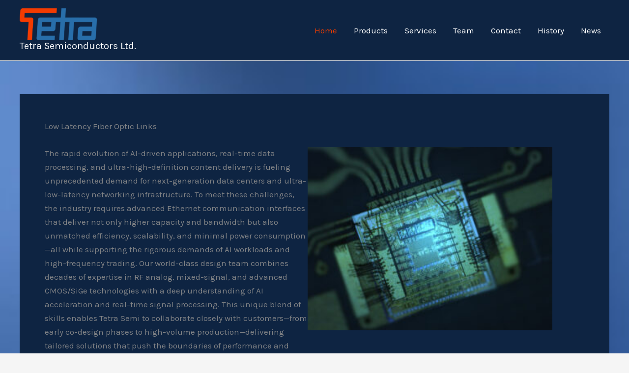

--- FILE ---
content_type: text/html; charset=UTF-8
request_url: https://www.tetra-semi.com/
body_size: 34627
content:
<!DOCTYPE html>
<html lang="en-US">
<head>
<meta charset="UTF-8">
<meta name="viewport" content="width=device-width, initial-scale=1">
	<link rel="profile" href="https://gmpg.org/xfn/11"> 
	<title>Tetra Semiconductors Ltd. &#8211; Low Latency Fiber Optic Links</title>
<meta name='robots' content='max-image-preview:large' />
<link rel='dns-prefetch' href='//static.addtoany.com' />
<link rel='dns-prefetch' href='//fonts.googleapis.com' />
<link rel="alternate" type="application/rss+xml" title="Tetra Semiconductors Ltd. &raquo; Feed" href="https://www.tetra-semi.com/feed" />
<link rel="alternate" type="application/rss+xml" title="Tetra Semiconductors Ltd. &raquo; Comments Feed" href="https://www.tetra-semi.com/comments/feed" />
<link rel="alternate" title="oEmbed (JSON)" type="application/json+oembed" href="https://www.tetra-semi.com/wp-json/oembed/1.0/embed?url=https%3A%2F%2Fwww.tetra-semi.com%2F" />
<link rel="alternate" title="oEmbed (XML)" type="text/xml+oembed" href="https://www.tetra-semi.com/wp-json/oembed/1.0/embed?url=https%3A%2F%2Fwww.tetra-semi.com%2F&#038;format=xml" />
<style id='wp-img-auto-sizes-contain-inline-css'>
img:is([sizes=auto i],[sizes^="auto," i]){contain-intrinsic-size:3000px 1500px}
/*# sourceURL=wp-img-auto-sizes-contain-inline-css */
</style>
<link rel='stylesheet' id='animate-css' href='https://www.tetra-semi.com/wp-content/plugins/qi-blocks/assets/css/plugins/animate/animate.min.css?ver=4.1.1' media='all' />
<link rel='stylesheet' id='astra-theme-css-css' href='https://www.tetra-semi.com/wp-content/themes/astra/assets/css/minified/main.min.css?ver=4.11.17' media='all' />
<style id='astra-theme-css-inline-css'>
:root{--ast-post-nav-space:0;--ast-container-default-xlg-padding:2.5em;--ast-container-default-lg-padding:2.5em;--ast-container-default-slg-padding:2em;--ast-container-default-md-padding:2.5em;--ast-container-default-sm-padding:2.5em;--ast-container-default-xs-padding:2.4em;--ast-container-default-xxs-padding:1.8em;--ast-code-block-background:#ECEFF3;--ast-comment-inputs-background:#F9FAFB;--ast-normal-container-width:1200px;--ast-narrow-container-width:750px;--ast-blog-title-font-weight:600;--ast-blog-meta-weight:600;--ast-global-color-primary:var(--ast-global-color-4);--ast-global-color-secondary:var(--ast-global-color-5);--ast-global-color-alternate-background:var(--ast-global-color-6);--ast-global-color-subtle-background:var(--ast-global-color-7);--ast-bg-style-guide:#F8FAFC;--ast-shadow-style-guide:0px 0px 4px 0 #00000057;--ast-global-dark-bg-style:#fff;--ast-global-dark-lfs:#fbfbfb;--ast-widget-bg-color:#fafafa;--ast-wc-container-head-bg-color:#fbfbfb;--ast-title-layout-bg:#eeeeee;--ast-search-border-color:#e7e7e7;--ast-lifter-hover-bg:#e6e6e6;--ast-gallery-block-color:#000;--srfm-color-input-label:var(--ast-global-color-2);}html{font-size:106.25%;}a{color:var(--ast-global-color-3);}a:hover,a:focus{color:#f03c00;}body,button,input,select,textarea,.ast-button,.ast-custom-button{font-family:'Karla',sans-serif;font-weight:400;font-size:17px;font-size:1rem;line-height:var(--ast-body-line-height,1.65);}blockquote{color:#b4b4b4;}h1,h2,h3,h4,h5,h6,.entry-content :where(h1,h2,h3,h4,h5,h6),.site-title,.site-title a{font-family:'Rubik',sans-serif;font-weight:600;}.ast-site-identity .site-title a{color:var(--ast-global-color-3);}.site-title{font-size:20px;font-size:1.1764705882353rem;display:block;}header .custom-logo-link img{max-width:158px;width:158px;}.astra-logo-svg{width:158px;}.site-header .site-description{font-size:15px;font-size:0.88235294117647rem;display:none;}.entry-title{font-size:20px;font-size:1.1764705882353rem;}.ast-blog-single-element.ast-taxonomy-container a{font-size:14px;font-size:0.82352941176471rem;}.ast-blog-meta-container{font-size:13px;font-size:0.76470588235294rem;}.archive .ast-article-post,.blog .ast-article-post,.archive .ast-article-post:hover,.blog .ast-article-post:hover{border-top-left-radius:6px;border-top-right-radius:6px;border-bottom-right-radius:6px;border-bottom-left-radius:6px;overflow:hidden;}h1,.entry-content :where(h1){font-size:48px;font-size:2.8235294117647rem;font-weight:600;font-family:'Rubik',sans-serif;line-height:1.4em;}h2,.entry-content :where(h2){font-size:38px;font-size:2.2352941176471rem;font-weight:600;font-family:'Rubik',sans-serif;line-height:1.3em;}h3,.entry-content :where(h3){font-size:30px;font-size:1.7647058823529rem;font-weight:600;font-family:'Rubik',sans-serif;line-height:1.3em;}h4,.entry-content :where(h4){font-size:24px;font-size:1.4117647058824rem;line-height:1.2em;font-weight:600;font-family:'Rubik',sans-serif;}h5,.entry-content :where(h5){font-size:21px;font-size:1.2352941176471rem;line-height:1.2em;font-weight:600;font-family:'Rubik',sans-serif;}h6,.entry-content :where(h6){font-size:17px;font-size:1rem;line-height:1.25em;font-weight:600;font-family:'Rubik',sans-serif;}::selection{background-color:#f03c00;color:#ffffff;}body,h1,h2,h3,h4,h5,h6,.entry-title a,.entry-content :where(h1,h2,h3,h4,h5,h6){color:#ffffff;}.tagcloud a:hover,.tagcloud a:focus,.tagcloud a.current-item{color:#000000;border-color:var(--ast-global-color-3);background-color:var(--ast-global-color-3);}input:focus,input[type="text"]:focus,input[type="email"]:focus,input[type="url"]:focus,input[type="password"]:focus,input[type="reset"]:focus,input[type="search"]:focus,textarea:focus{border-color:var(--ast-global-color-3);}input[type="radio"]:checked,input[type=reset],input[type="checkbox"]:checked,input[type="checkbox"]:hover:checked,input[type="checkbox"]:focus:checked,input[type=range]::-webkit-slider-thumb{border-color:var(--ast-global-color-3);background-color:var(--ast-global-color-3);box-shadow:none;}.site-footer a:hover + .post-count,.site-footer a:focus + .post-count{background:var(--ast-global-color-3);border-color:var(--ast-global-color-3);}.single .nav-links .nav-previous,.single .nav-links .nav-next{color:var(--ast-global-color-3);}.entry-meta,.entry-meta *{line-height:1.45;color:var(--ast-global-color-3);font-weight:600;}.entry-meta a:not(.ast-button):hover,.entry-meta a:not(.ast-button):hover *,.entry-meta a:not(.ast-button):focus,.entry-meta a:not(.ast-button):focus *,.page-links > .page-link,.page-links .page-link:hover,.post-navigation a:hover{color:#f03c00;}#cat option,.secondary .calendar_wrap thead a,.secondary .calendar_wrap thead a:visited{color:var(--ast-global-color-3);}.secondary .calendar_wrap #today,.ast-progress-val span{background:var(--ast-global-color-3);}.secondary a:hover + .post-count,.secondary a:focus + .post-count{background:var(--ast-global-color-3);border-color:var(--ast-global-color-3);}.calendar_wrap #today > a{color:#000000;}.page-links .page-link,.single .post-navigation a{color:#ffffff;}.ast-search-menu-icon .search-form button.search-submit{padding:0 4px;}.ast-search-menu-icon form.search-form{padding-right:0;}.ast-search-menu-icon.slide-search input.search-field{width:0;}.ast-header-search .ast-search-menu-icon.ast-dropdown-active .search-form,.ast-header-search .ast-search-menu-icon.ast-dropdown-active .search-field:focus{transition:all 0.2s;}.search-form input.search-field:focus{outline:none;}.ast-search-menu-icon .search-form button.search-submit:focus,.ast-theme-transparent-header .ast-header-search .ast-dropdown-active .ast-icon,.ast-theme-transparent-header .ast-inline-search .search-field:focus .ast-icon{color:var(--ast-global-color-1);}.ast-header-search .slide-search .search-form{border:2px solid var(--ast-global-color-0);}.ast-header-search .slide-search .search-field{background-color:(--ast-global-dark-bg-style);}.ast-archive-title{color:var(--ast-global-color-2);}.widget-title{font-size:24px;font-size:1.4117647058824rem;color:var(--ast-global-color-2);}.ast-single-post .entry-content a,.ast-comment-content a:not(.ast-comment-edit-reply-wrap a){text-decoration:underline;}.ast-single-post .entry-content .uagb-tab a,.ast-single-post .entry-content .uagb-ifb-cta a,.ast-single-post .entry-content .uabb-module-content a,.ast-single-post .entry-content .uagb-post-grid a,.ast-single-post .entry-content .uagb-timeline a,.ast-single-post .entry-content .uagb-toc__wrap a,.ast-single-post .entry-content .uagb-taxomony-box a,.entry-content .wp-block-latest-posts > li > a,.ast-single-post .entry-content .wp-block-file__button,a.ast-post-filter-single,.ast-single-post .ast-comment-content .comment-reply-link,.ast-single-post .ast-comment-content .comment-edit-link{text-decoration:none;}.ast-search-menu-icon.slide-search a:focus-visible:focus-visible,.astra-search-icon:focus-visible,#close:focus-visible,a:focus-visible,.ast-menu-toggle:focus-visible,.site .skip-link:focus-visible,.wp-block-loginout input:focus-visible,.wp-block-search.wp-block-search__button-inside .wp-block-search__inside-wrapper,.ast-header-navigation-arrow:focus-visible,.ast-orders-table__row .ast-orders-table__cell:focus-visible,a#ast-apply-coupon:focus-visible,#ast-apply-coupon:focus-visible,#close:focus-visible,.button.search-submit:focus-visible,#search_submit:focus,.normal-search:focus-visible,.ast-header-account-wrap:focus-visible,.astra-cart-drawer-close:focus,.ast-single-variation:focus,.ast-button:focus{outline-style:dotted;outline-color:inherit;outline-width:thin;}input:focus,input[type="text"]:focus,input[type="email"]:focus,input[type="url"]:focus,input[type="password"]:focus,input[type="reset"]:focus,input[type="search"]:focus,input[type="number"]:focus,textarea:focus,.wp-block-search__input:focus,[data-section="section-header-mobile-trigger"] .ast-button-wrap .ast-mobile-menu-trigger-minimal:focus,.ast-mobile-popup-drawer.active .menu-toggle-close:focus,#ast-scroll-top:focus,#coupon_code:focus,#ast-coupon-code:focus{border-style:dotted;border-color:inherit;border-width:thin;}input{outline:none;}.site-logo-img img{ transition:all 0.2s linear;}body .ast-oembed-container *{position:absolute;top:0;width:100%;height:100%;left:0;}body .wp-block-embed-pocket-casts .ast-oembed-container *{position:unset;}.ast-single-post-featured-section + article {margin-top: 2em;}.site-content .ast-single-post-featured-section img {width: 100%;overflow: hidden;object-fit: cover;}.ast-separate-container .site-content .ast-single-post-featured-section + article {margin-top: -80px;z-index: 9;position: relative;border-radius: 4px;}@media (min-width: 922px) {.ast-no-sidebar .site-content .ast-article-image-container--wide {margin-left: -120px;margin-right: -120px;max-width: unset;width: unset;}.ast-left-sidebar .site-content .ast-article-image-container--wide,.ast-right-sidebar .site-content .ast-article-image-container--wide {margin-left: -10px;margin-right: -10px;}.site-content .ast-article-image-container--full {margin-left: calc( -50vw + 50%);margin-right: calc( -50vw + 50%);max-width: 100vw;width: 100vw;}.ast-left-sidebar .site-content .ast-article-image-container--full,.ast-right-sidebar .site-content .ast-article-image-container--full {margin-left: -10px;margin-right: -10px;max-width: inherit;width: auto;}}.site > .ast-single-related-posts-container {margin-top: 0;}@media (min-width: 922px) {.ast-desktop .ast-container--narrow {max-width: var(--ast-narrow-container-width);margin: 0 auto;}}input[type="text"],input[type="number"],input[type="email"],input[type="url"],input[type="password"],input[type="search"],input[type=reset],input[type=tel],input[type=date],select,textarea{font-size:16px;font-style:normal;font-weight:400;line-height:24px;width:100%;padding:12px 16px;border-radius:4px;box-shadow:0px 1px 2px 0px rgba(0,0,0,0.05);color:var(--ast-form-input-text,#475569);}input[type="text"],input[type="number"],input[type="email"],input[type="url"],input[type="password"],input[type="search"],input[type=reset],input[type=tel],input[type=date],select{height:40px;}input[type="date"]{border-width:1px;border-style:solid;border-color:var(--ast-border-color);background:var( --ast-global-color-secondary,--ast-global-color-5 );}input[type="text"]:focus,input[type="number"]:focus,input[type="email"]:focus,input[type="url"]:focus,input[type="password"]:focus,input[type="search"]:focus,input[type=reset]:focus,input[type="tel"]:focus,input[type="date"]:focus,select:focus,textarea:focus{border-color:#046BD2;box-shadow:none;outline:none;color:var(--ast-form-input-focus-text,#475569);}label,legend{color:#111827;font-size:14px;font-style:normal;font-weight:500;line-height:20px;}select{padding:6px 10px;}fieldset{padding:30px;border-radius:4px;}button,.ast-button,.button,input[type="button"],input[type="reset"],input[type="submit"],a:where(.wp-block-button__link){border-radius:4px;box-shadow:0px 1px 2px 0px rgba(0,0,0,0.05);}:root{--ast-comment-inputs-background:#FFF;}::placeholder{color:var(--ast-form-field-color,#9CA3AF);}::-ms-input-placeholder{color:var(--ast-form-field-color,#9CA3AF);}@media (max-width:921.9px){#ast-desktop-header{display:none;}}@media (min-width:922px){#ast-mobile-header{display:none;}}.wp-block-buttons.aligncenter{justify-content:center;}@media (max-width:921px){.ast-theme-transparent-header #primary,.ast-theme-transparent-header #secondary{padding:0;}}@media (max-width:921px){.ast-plain-container.ast-no-sidebar #primary{padding:0;}}.ast-plain-container.ast-no-sidebar #primary{margin-top:0;margin-bottom:0;}.wp-block-button.is-style-outline .wp-block-button__link{border-color:var(--ast-global-color-4);}div.wp-block-button.is-style-outline > .wp-block-button__link:not(.has-text-color),div.wp-block-button.wp-block-button__link.is-style-outline:not(.has-text-color){color:var(--ast-global-color-4);}.wp-block-button.is-style-outline .wp-block-button__link:hover,.wp-block-buttons .wp-block-button.is-style-outline .wp-block-button__link:focus,.wp-block-buttons .wp-block-button.is-style-outline > .wp-block-button__link:not(.has-text-color):hover,.wp-block-buttons .wp-block-button.wp-block-button__link.is-style-outline:not(.has-text-color):hover{color:#ffffff;background-color:#f03c00;border-color:#f03c00;}.post-page-numbers.current .page-link,.ast-pagination .page-numbers.current{color:#ffffff;border-color:#f03c00;background-color:#f03c00;}.wp-block-buttons .wp-block-button.is-style-outline .wp-block-button__link.wp-element-button,.ast-outline-button,.wp-block-uagb-buttons-child .uagb-buttons-repeater.ast-outline-button{border-color:var(--ast-global-color-4);border-top-width:2px;border-right-width:2px;border-bottom-width:2px;border-left-width:2px;font-family:inherit;font-weight:500;font-size:16px;font-size:0.94117647058824rem;line-height:1em;padding-top:13px;padding-right:30px;padding-bottom:13px;padding-left:30px;}.wp-block-buttons .wp-block-button.is-style-outline > .wp-block-button__link:not(.has-text-color),.wp-block-buttons .wp-block-button.wp-block-button__link.is-style-outline:not(.has-text-color),.ast-outline-button{color:var(--ast-global-color-4);}.wp-block-button.is-style-outline .wp-block-button__link:hover,.wp-block-buttons .wp-block-button.is-style-outline .wp-block-button__link:focus,.wp-block-buttons .wp-block-button.is-style-outline > .wp-block-button__link:not(.has-text-color):hover,.wp-block-buttons .wp-block-button.wp-block-button__link.is-style-outline:not(.has-text-color):hover,.ast-outline-button:hover,.ast-outline-button:focus,.wp-block-uagb-buttons-child .uagb-buttons-repeater.ast-outline-button:hover,.wp-block-uagb-buttons-child .uagb-buttons-repeater.ast-outline-button:focus{color:#ffffff;background-color:#f03c00;border-color:#f03c00;}.ast-single-post .entry-content a.ast-outline-button,.ast-single-post .entry-content .is-style-outline>.wp-block-button__link{text-decoration:none;}.wp-block-button .wp-block-button__link.wp-element-button.is-style-outline:not(.has-background),.wp-block-button.is-style-outline>.wp-block-button__link.wp-element-button:not(.has-background),.ast-outline-button{background-color:transparent;}.uagb-buttons-repeater.ast-outline-button{border-radius:9999px;}@media (max-width:921px){.wp-block-buttons .wp-block-button.is-style-outline .wp-block-button__link.wp-element-button,.ast-outline-button,.wp-block-uagb-buttons-child .uagb-buttons-repeater.ast-outline-button{padding-top:12px;padding-right:28px;padding-bottom:12px;padding-left:28px;}}@media (max-width:544px){.wp-block-buttons .wp-block-button.is-style-outline .wp-block-button__link.wp-element-button,.ast-outline-button,.wp-block-uagb-buttons-child .uagb-buttons-repeater.ast-outline-button{padding-top:10px;padding-right:24px;padding-bottom:10px;padding-left:24px;}}.entry-content[data-ast-blocks-layout] > figure{margin-bottom:1em;}h1.widget-title{font-weight:600;}h2.widget-title{font-weight:600;}h3.widget-title{font-weight:600;}#page{display:flex;flex-direction:column;min-height:100vh;}.ast-404-layout-1 h1.page-title{color:var(--ast-global-color-2);}.single .post-navigation a{line-height:1em;height:inherit;}.error-404 .page-sub-title{font-size:1.5rem;font-weight:inherit;}.search .site-content .content-area .search-form{margin-bottom:0;}#page .site-content{flex-grow:1;}.widget{margin-bottom:1.25em;}#secondary li{line-height:1.5em;}#secondary .wp-block-group h2{margin-bottom:0.7em;}#secondary h2{font-size:1.7rem;}.ast-separate-container .ast-article-post,.ast-separate-container .ast-article-single,.ast-separate-container .comment-respond{padding:3em;}.ast-separate-container .ast-article-single .ast-article-single{padding:0;}.ast-article-single .wp-block-post-template-is-layout-grid{padding-left:0;}.ast-separate-container .comments-title,.ast-narrow-container .comments-title{padding:1.5em 2em;}.ast-page-builder-template .comment-form-textarea,.ast-comment-formwrap .ast-grid-common-col{padding:0;}.ast-comment-formwrap{padding:0;display:inline-flex;column-gap:20px;width:100%;margin-left:0;margin-right:0;}.comments-area textarea#comment:focus,.comments-area textarea#comment:active,.comments-area .ast-comment-formwrap input[type="text"]:focus,.comments-area .ast-comment-formwrap input[type="text"]:active {box-shadow:none;outline:none;}.archive.ast-page-builder-template .entry-header{margin-top:2em;}.ast-page-builder-template .ast-comment-formwrap{width:100%;}.entry-title{margin-bottom:0.6em;}.ast-archive-description p{font-size:inherit;font-weight:inherit;line-height:inherit;}.ast-separate-container .ast-comment-list li.depth-1,.hentry{margin-bottom:1.5em;}.site-content section.ast-archive-description{margin-bottom:2em;}@media (min-width:921px){.ast-left-sidebar.ast-page-builder-template #secondary,.archive.ast-right-sidebar.ast-page-builder-template .site-main{padding-left:20px;padding-right:20px;}}@media (max-width:544px){.ast-comment-formwrap.ast-row{column-gap:10px;display:inline-block;}#ast-commentform .ast-grid-common-col{position:relative;width:100%;}}@media (min-width:1201px){.ast-separate-container .ast-article-post,.ast-separate-container .ast-article-single,.ast-separate-container .ast-author-box,.ast-separate-container .ast-404-layout-1,.ast-separate-container .no-results{padding:3em;}}@media (max-width:921px){.ast-left-sidebar #content > .ast-container{display:flex;flex-direction:column-reverse;width:100%;}}@media (min-width:922px){.ast-separate-container.ast-right-sidebar #primary,.ast-separate-container.ast-left-sidebar #primary{border:0;}.search-no-results.ast-separate-container #primary{margin-bottom:4em;}}.wp-block-button .wp-block-button__link{color:var(--ast-global-color-4);}.wp-block-button .wp-block-button__link:hover,.wp-block-button .wp-block-button__link:focus{color:#ffffff;background-color:#f03c00;border-color:#f03c00;}.wp-block-button .wp-block-button__link,.wp-block-search .wp-block-search__button,body .wp-block-file .wp-block-file__button{border-color:var(--ast-global-color-4);background-color:var(--ast-global-color-5);color:var(--ast-global-color-4);font-family:inherit;font-weight:500;line-height:1em;font-size:16px;font-size:0.94117647058824rem;padding-top:15px;padding-right:30px;padding-bottom:15px;padding-left:30px;}.ast-single-post .entry-content .wp-block-button .wp-block-button__link,.ast-single-post .entry-content .wp-block-search .wp-block-search__button,body .entry-content .wp-block-file .wp-block-file__button{text-decoration:none;}@media (max-width:921px){.wp-block-button .wp-block-button__link,.wp-block-search .wp-block-search__button,body .wp-block-file .wp-block-file__button{padding-top:14px;padding-right:28px;padding-bottom:14px;padding-left:28px;}}@media (max-width:544px){.wp-block-button .wp-block-button__link,.wp-block-search .wp-block-search__button,body .wp-block-file .wp-block-file__button{padding-top:12px;padding-right:24px;padding-bottom:12px;padding-left:24px;}}.menu-toggle,button,.ast-button,.ast-custom-button,.button,input#submit,input[type="button"],input[type="submit"],input[type="reset"],#comments .submit,.search .search-submit,form[CLASS*="wp-block-search__"].wp-block-search .wp-block-search__inside-wrapper .wp-block-search__button,body .wp-block-file .wp-block-file__button,.search .search-submit{border-style:solid;border-top-width:0;border-right-width:0;border-left-width:0;border-bottom-width:0;color:var(--ast-global-color-4);border-color:var(--ast-global-color-4);background-color:var(--ast-global-color-5);padding-top:15px;padding-right:30px;padding-bottom:15px;padding-left:30px;font-family:inherit;font-weight:500;font-size:16px;font-size:0.94117647058824rem;line-height:1em;}button:focus,.menu-toggle:hover,button:hover,.ast-button:hover,.ast-custom-button:hover .button:hover,.ast-custom-button:hover ,input[type=reset]:hover,input[type=reset]:focus,input#submit:hover,input#submit:focus,input[type="button"]:hover,input[type="button"]:focus,input[type="submit"]:hover,input[type="submit"]:focus,form[CLASS*="wp-block-search__"].wp-block-search .wp-block-search__inside-wrapper .wp-block-search__button:hover,form[CLASS*="wp-block-search__"].wp-block-search .wp-block-search__inside-wrapper .wp-block-search__button:focus,body .wp-block-file .wp-block-file__button:hover,body .wp-block-file .wp-block-file__button:focus{color:#ffffff;background-color:#f03c00;border-color:#f03c00;}form[CLASS*="wp-block-search__"].wp-block-search .wp-block-search__inside-wrapper .wp-block-search__button.has-icon{padding-top:calc(15px - 3px);padding-right:calc(30px - 3px);padding-bottom:calc(15px - 3px);padding-left:calc(30px - 3px);}@media (max-width:921px){.menu-toggle,button,.ast-button,.ast-custom-button,.button,input#submit,input[type="button"],input[type="submit"],input[type="reset"],#comments .submit,.search .search-submit,form[CLASS*="wp-block-search__"].wp-block-search .wp-block-search__inside-wrapper .wp-block-search__button,body .wp-block-file .wp-block-file__button,.search .search-submit{padding-top:14px;padding-right:28px;padding-bottom:14px;padding-left:28px;}}@media (max-width:544px){.menu-toggle,button,.ast-button,.ast-custom-button,.button,input#submit,input[type="button"],input[type="submit"],input[type="reset"],#comments .submit,.search .search-submit,form[CLASS*="wp-block-search__"].wp-block-search .wp-block-search__inside-wrapper .wp-block-search__button,body .wp-block-file .wp-block-file__button,.search .search-submit{padding-top:12px;padding-right:24px;padding-bottom:12px;padding-left:24px;}}@media (max-width:921px){.ast-mobile-header-stack .main-header-bar .ast-search-menu-icon{display:inline-block;}.ast-header-break-point.ast-header-custom-item-outside .ast-mobile-header-stack .main-header-bar .ast-search-icon{margin:0;}.ast-comment-avatar-wrap img{max-width:2.5em;}.ast-comment-meta{padding:0 1.8888em 1.3333em;}}@media (min-width:544px){.ast-container{max-width:100%;}}@media (max-width:544px){.ast-separate-container .ast-article-post,.ast-separate-container .ast-article-single,.ast-separate-container .comments-title,.ast-separate-container .ast-archive-description{padding:1.5em 1em;}.ast-separate-container #content .ast-container{padding-left:0.54em;padding-right:0.54em;}.ast-separate-container .ast-comment-list .bypostauthor{padding:.5em;}.ast-search-menu-icon.ast-dropdown-active .search-field{width:170px;}} #ast-mobile-header .ast-site-header-cart-li a{pointer-events:none;}.ast-separate-container{background-image:url(https://www.tetra-semi.com/wp-content/uploads/2025/12/TSCMicrograph-scaled-1.jpg);background-repeat:no-repeat;background-position:center center;background-size:cover;background-attachment:scroll;}@media (max-width:921px){.widget-title{font-size:24px;font-size:1.4117647058824rem;}body,button,input,select,textarea,.ast-button,.ast-custom-button{font-size:17px;font-size:1rem;}#secondary,#secondary button,#secondary input,#secondary select,#secondary textarea{font-size:17px;font-size:1rem;}.site-title{display:block;}.site-header .site-description{display:none;}h1,.entry-content :where(h1){font-size:40px;font-size:2.3529411764706rem;}h2,.entry-content :where(h2){font-size:32px;font-size:1.8823529411765rem;}h3,.entry-content :where(h3){font-size:26px;font-size:1.5294117647059rem;}h4,.entry-content :where(h4){font-size:20px;font-size:1.1764705882353rem;}h5,.entry-content :where(h5){font-size:17px;font-size:1rem;}h6,.entry-content :where(h6){font-size:15px;font-size:0.88235294117647rem;}}@media (max-width:544px){.widget-title{font-size:24px;font-size:1.4117647058824rem;}body,button,input,select,textarea,.ast-button,.ast-custom-button{font-size:17px;font-size:1rem;}#secondary,#secondary button,#secondary input,#secondary select,#secondary textarea{font-size:17px;font-size:1rem;}.site-title{display:block;}.site-header .site-description{display:none;}h1,.entry-content :where(h1){font-size:36px;font-size:2.1176470588235rem;}h2,.entry-content :where(h2){font-size:28px;font-size:1.6470588235294rem;}h3,.entry-content :where(h3){font-size:22px;font-size:1.2941176470588rem;}h4,.entry-content :where(h4){font-size:18px;font-size:1.0588235294118rem;}h5,.entry-content :where(h5){font-size:15px;font-size:0.88235294117647rem;}h6,.entry-content :where(h6){font-size:14px;font-size:0.82352941176471rem;}}@media (max-width:544px){html{font-size:106.25%;}}@media (min-width:922px){.ast-container{max-width:1240px;}}@media (min-width:922px){.site-content .ast-container{display:flex;}}@media (max-width:921px){.site-content .ast-container{flex-direction:column;}}@media (min-width:922px){.blog .site-content > .ast-container,.archive .site-content > .ast-container,.search .site-content > .ast-container{max-width:1200px;}}.entry-content :where(h1,h2,h3,h4,h5,h6){clear:none;}@media (min-width:922px){.main-header-menu .sub-menu .menu-item.ast-left-align-sub-menu:hover > .sub-menu,.main-header-menu .sub-menu .menu-item.ast-left-align-sub-menu.focus > .sub-menu{margin-left:-0px;}}.entry-content li > p{margin-bottom:0;}.wp-block-file {display: flex;align-items: center;flex-wrap: wrap;justify-content: space-between;}.wp-block-pullquote {border: none;}.wp-block-pullquote blockquote::before {content: "\201D";font-family: "Helvetica",sans-serif;display: flex;transform: rotate( 180deg );font-size: 6rem;font-style: normal;line-height: 1;font-weight: bold;align-items: center;justify-content: center;}.has-text-align-right > blockquote::before {justify-content: flex-start;}.has-text-align-left > blockquote::before {justify-content: flex-end;}figure.wp-block-pullquote.is-style-solid-color blockquote {max-width: 100%;text-align: inherit;}:root {--wp--custom--ast-default-block-top-padding: 3em;--wp--custom--ast-default-block-right-padding: 3em;--wp--custom--ast-default-block-bottom-padding: 3em;--wp--custom--ast-default-block-left-padding: 3em;--wp--custom--ast-container-width: 1200px;--wp--custom--ast-content-width-size: 1200px;--wp--custom--ast-wide-width-size: calc(1200px + var(--wp--custom--ast-default-block-left-padding) + var(--wp--custom--ast-default-block-right-padding));}.ast-narrow-container {--wp--custom--ast-content-width-size: 750px;--wp--custom--ast-wide-width-size: 750px;}@media(max-width: 921px) {:root {--wp--custom--ast-default-block-top-padding: 3em;--wp--custom--ast-default-block-right-padding: 2em;--wp--custom--ast-default-block-bottom-padding: 3em;--wp--custom--ast-default-block-left-padding: 2em;}}@media(max-width: 544px) {:root {--wp--custom--ast-default-block-top-padding: 3em;--wp--custom--ast-default-block-right-padding: 1.5em;--wp--custom--ast-default-block-bottom-padding: 3em;--wp--custom--ast-default-block-left-padding: 1.5em;}}.entry-content > .wp-block-group,.entry-content > .wp-block-cover,.entry-content > .wp-block-columns {padding-top: var(--wp--custom--ast-default-block-top-padding);padding-right: var(--wp--custom--ast-default-block-right-padding);padding-bottom: var(--wp--custom--ast-default-block-bottom-padding);padding-left: var(--wp--custom--ast-default-block-left-padding);}.ast-plain-container.ast-no-sidebar .entry-content > .alignfull,.ast-page-builder-template .ast-no-sidebar .entry-content > .alignfull {margin-left: calc( -50vw + 50%);margin-right: calc( -50vw + 50%);max-width: 100vw;width: 100vw;}.ast-plain-container.ast-no-sidebar .entry-content .alignfull .alignfull,.ast-page-builder-template.ast-no-sidebar .entry-content .alignfull .alignfull,.ast-plain-container.ast-no-sidebar .entry-content .alignfull .alignwide,.ast-page-builder-template.ast-no-sidebar .entry-content .alignfull .alignwide,.ast-plain-container.ast-no-sidebar .entry-content .alignwide .alignfull,.ast-page-builder-template.ast-no-sidebar .entry-content .alignwide .alignfull,.ast-plain-container.ast-no-sidebar .entry-content .alignwide .alignwide,.ast-page-builder-template.ast-no-sidebar .entry-content .alignwide .alignwide,.ast-plain-container.ast-no-sidebar .entry-content .wp-block-column .alignfull,.ast-page-builder-template.ast-no-sidebar .entry-content .wp-block-column .alignfull,.ast-plain-container.ast-no-sidebar .entry-content .wp-block-column .alignwide,.ast-page-builder-template.ast-no-sidebar .entry-content .wp-block-column .alignwide {margin-left: auto;margin-right: auto;width: 100%;}[data-ast-blocks-layout] .wp-block-separator:not(.is-style-dots) {height: 0;}[data-ast-blocks-layout] .wp-block-separator {margin: 20px auto;}[data-ast-blocks-layout] .wp-block-separator:not(.is-style-wide):not(.is-style-dots) {max-width: 100px;}[data-ast-blocks-layout] .wp-block-separator.has-background {padding: 0;}.entry-content[data-ast-blocks-layout] > * {max-width: var(--wp--custom--ast-content-width-size);margin-left: auto;margin-right: auto;}.entry-content[data-ast-blocks-layout] > .alignwide {max-width: var(--wp--custom--ast-wide-width-size);}.entry-content[data-ast-blocks-layout] .alignfull {max-width: none;}.entry-content .wp-block-columns {margin-bottom: 0;}blockquote {margin: 1.5em;border-color: rgba(0,0,0,0.05);}.wp-block-quote:not(.has-text-align-right):not(.has-text-align-center) {border-left: 5px solid rgba(0,0,0,0.05);}.has-text-align-right > blockquote,blockquote.has-text-align-right {border-right: 5px solid rgba(0,0,0,0.05);}.has-text-align-left > blockquote,blockquote.has-text-align-left {border-left: 5px solid rgba(0,0,0,0.05);}.wp-block-site-tagline,.wp-block-latest-posts .read-more {margin-top: 15px;}.wp-block-loginout p label {display: block;}.wp-block-loginout p:not(.login-remember):not(.login-submit) input {width: 100%;}.wp-block-loginout input:focus {border-color: transparent;}.wp-block-loginout input:focus {outline: thin dotted;}.entry-content .wp-block-media-text .wp-block-media-text__content {padding: 0 0 0 8%;}.entry-content .wp-block-media-text.has-media-on-the-right .wp-block-media-text__content {padding: 0 8% 0 0;}.entry-content .wp-block-media-text.has-background .wp-block-media-text__content {padding: 8%;}.entry-content .wp-block-cover:not([class*="background-color"]):not(.has-text-color.has-link-color) .wp-block-cover__inner-container,.entry-content .wp-block-cover:not([class*="background-color"]) .wp-block-cover-image-text,.entry-content .wp-block-cover:not([class*="background-color"]) .wp-block-cover-text,.entry-content .wp-block-cover-image:not([class*="background-color"]) .wp-block-cover__inner-container,.entry-content .wp-block-cover-image:not([class*="background-color"]) .wp-block-cover-image-text,.entry-content .wp-block-cover-image:not([class*="background-color"]) .wp-block-cover-text {color: var(--ast-global-color-primary,var(--ast-global-color-5));}.wp-block-loginout .login-remember input {width: 1.1rem;height: 1.1rem;margin: 0 5px 4px 0;vertical-align: middle;}.wp-block-latest-posts > li > *:first-child,.wp-block-latest-posts:not(.is-grid) > li:first-child {margin-top: 0;}.entry-content > .wp-block-buttons,.entry-content > .wp-block-uagb-buttons {margin-bottom: 1.5em;}.wp-block-search__inside-wrapper .wp-block-search__input {padding: 0 10px;color: var(--ast-global-color-3);background: var(--ast-global-color-primary,var(--ast-global-color-5));border-color: var(--ast-border-color);}.wp-block-latest-posts .read-more {margin-bottom: 1.5em;}.wp-block-search__no-button .wp-block-search__inside-wrapper .wp-block-search__input {padding-top: 5px;padding-bottom: 5px;}.wp-block-latest-posts .wp-block-latest-posts__post-date,.wp-block-latest-posts .wp-block-latest-posts__post-author {font-size: 1rem;}.wp-block-latest-posts > li > *,.wp-block-latest-posts:not(.is-grid) > li {margin-top: 12px;margin-bottom: 12px;}.ast-page-builder-template .entry-content[data-ast-blocks-layout] > .alignwide:where(:not(.uagb-is-root-container):not(.spectra-is-root-container)) > * {max-width: var(--wp--custom--ast-wide-width-size);}.ast-page-builder-template .entry-content[data-ast-blocks-layout] > .inherit-container-width > *,.ast-page-builder-template .entry-content[data-ast-blocks-layout] > *:not(.wp-block-group):where(:not(.uagb-is-root-container):not(.spectra-is-root-container)) > *,.entry-content[data-ast-blocks-layout] > .wp-block-cover .wp-block-cover__inner-container {max-width: none ;margin-left: auto;margin-right: auto;}.ast-page-builder-template .entry-content[data-ast-blocks-layout] > *,.ast-page-builder-template .entry-content[data-ast-blocks-layout] > .alignfull:where(:not(.wp-block-group):not(.uagb-is-root-container):not(.spectra-is-root-container)) > * {max-width: none;}.entry-content[data-ast-blocks-layout] .wp-block-cover:not(.alignleft):not(.alignright) {width: auto;}@media(max-width: 1200px) {.ast-separate-container .entry-content > .alignfull,.ast-separate-container .entry-content[data-ast-blocks-layout] > .alignwide,.ast-plain-container .entry-content[data-ast-blocks-layout] > .alignwide,.ast-plain-container .entry-content .alignfull {margin-left: calc(-1 * min(var(--ast-container-default-xlg-padding),20px)) ;margin-right: calc(-1 * min(var(--ast-container-default-xlg-padding),20px));}}@media(min-width: 1201px) {.ast-separate-container .entry-content > .alignfull {margin-left: calc(-1 * var(--ast-container-default-xlg-padding) );margin-right: calc(-1 * var(--ast-container-default-xlg-padding) );}.ast-separate-container .entry-content[data-ast-blocks-layout] > .alignwide,.ast-plain-container .entry-content[data-ast-blocks-layout] > .alignwide {margin-left: auto;margin-right: auto;}}@media(min-width: 921px) {.ast-separate-container .entry-content .wp-block-group.alignwide:not(.inherit-container-width) > :where(:not(.alignleft):not(.alignright)),.ast-plain-container .entry-content .wp-block-group.alignwide:not(.inherit-container-width) > :where(:not(.alignleft):not(.alignright)) {max-width: calc( var(--wp--custom--ast-content-width-size) + 80px );}.ast-plain-container.ast-right-sidebar .entry-content[data-ast-blocks-layout] .alignfull,.ast-plain-container.ast-left-sidebar .entry-content[data-ast-blocks-layout] .alignfull {margin-left: -60px;margin-right: -60px;}}@media(min-width: 544px) {.entry-content > .alignleft {margin-right: 20px;}.entry-content > .alignright {margin-left: 20px;}}@media (max-width:544px){.wp-block-columns .wp-block-column:not(:last-child){margin-bottom:20px;}.wp-block-latest-posts{margin:0;}}@media( max-width: 600px ) {.entry-content .wp-block-media-text .wp-block-media-text__content,.entry-content .wp-block-media-text.has-media-on-the-right .wp-block-media-text__content {padding: 8% 0 0;}.entry-content .wp-block-media-text.has-background .wp-block-media-text__content {padding: 8%;}}.ast-page-builder-template .entry-header {padding-left: 0;}.ast-narrow-container .site-content .wp-block-uagb-image--align-full .wp-block-uagb-image__figure {max-width: 100%;margin-left: auto;margin-right: auto;}.entry-content ul,.entry-content ol {padding: revert;margin: revert;padding-left: 20px;}:root .has-ast-global-color-0-color{color:var(--ast-global-color-0);}:root .has-ast-global-color-0-background-color{background-color:var(--ast-global-color-0);}:root .wp-block-button .has-ast-global-color-0-color{color:var(--ast-global-color-0);}:root .wp-block-button .has-ast-global-color-0-background-color{background-color:var(--ast-global-color-0);}:root .has-ast-global-color-1-color{color:var(--ast-global-color-1);}:root .has-ast-global-color-1-background-color{background-color:var(--ast-global-color-1);}:root .wp-block-button .has-ast-global-color-1-color{color:var(--ast-global-color-1);}:root .wp-block-button .has-ast-global-color-1-background-color{background-color:var(--ast-global-color-1);}:root .has-ast-global-color-2-color{color:var(--ast-global-color-2);}:root .has-ast-global-color-2-background-color{background-color:var(--ast-global-color-2);}:root .wp-block-button .has-ast-global-color-2-color{color:var(--ast-global-color-2);}:root .wp-block-button .has-ast-global-color-2-background-color{background-color:var(--ast-global-color-2);}:root .has-ast-global-color-3-color{color:var(--ast-global-color-3);}:root .has-ast-global-color-3-background-color{background-color:var(--ast-global-color-3);}:root .wp-block-button .has-ast-global-color-3-color{color:var(--ast-global-color-3);}:root .wp-block-button .has-ast-global-color-3-background-color{background-color:var(--ast-global-color-3);}:root .has-ast-global-color-4-color{color:var(--ast-global-color-4);}:root .has-ast-global-color-4-background-color{background-color:var(--ast-global-color-4);}:root .wp-block-button .has-ast-global-color-4-color{color:var(--ast-global-color-4);}:root .wp-block-button .has-ast-global-color-4-background-color{background-color:var(--ast-global-color-4);}:root .has-ast-global-color-5-color{color:var(--ast-global-color-5);}:root .has-ast-global-color-5-background-color{background-color:var(--ast-global-color-5);}:root .wp-block-button .has-ast-global-color-5-color{color:var(--ast-global-color-5);}:root .wp-block-button .has-ast-global-color-5-background-color{background-color:var(--ast-global-color-5);}:root .has-ast-global-color-6-color{color:var(--ast-global-color-6);}:root .has-ast-global-color-6-background-color{background-color:var(--ast-global-color-6);}:root .wp-block-button .has-ast-global-color-6-color{color:var(--ast-global-color-6);}:root .wp-block-button .has-ast-global-color-6-background-color{background-color:var(--ast-global-color-6);}:root .has-ast-global-color-7-color{color:var(--ast-global-color-7);}:root .has-ast-global-color-7-background-color{background-color:var(--ast-global-color-7);}:root .wp-block-button .has-ast-global-color-7-color{color:var(--ast-global-color-7);}:root .wp-block-button .has-ast-global-color-7-background-color{background-color:var(--ast-global-color-7);}:root .has-ast-global-color-8-color{color:var(--ast-global-color-8);}:root .has-ast-global-color-8-background-color{background-color:var(--ast-global-color-8);}:root .wp-block-button .has-ast-global-color-8-color{color:var(--ast-global-color-8);}:root .wp-block-button .has-ast-global-color-8-background-color{background-color:var(--ast-global-color-8);}:root{--ast-global-color-0:#286eaa;--ast-global-color-1:#f03c00;--ast-global-color-2:#ffffff;--ast-global-color-3:#ffffff;--ast-global-color-4:#0e2442;--ast-global-color-5:#667488;--ast-global-color-6:#111111;--ast-global-color-7:#D1D5DB;--ast-global-color-8:#111111;}:root {--ast-border-color : #dddddd;}.ast-single-entry-banner {-js-display: flex;display: flex;flex-direction: column;justify-content: center;text-align: center;position: relative;background: var(--ast-title-layout-bg);}.ast-single-entry-banner[data-banner-layout="layout-1"] {max-width: 1200px;background: inherit;padding: 20px 0;}.ast-single-entry-banner[data-banner-width-type="custom"] {margin: 0 auto;width: 100%;}.ast-single-entry-banner + .site-content .entry-header {margin-bottom: 0;}.site .ast-author-avatar {--ast-author-avatar-size: ;}a.ast-underline-text {text-decoration: underline;}.ast-container > .ast-terms-link {position: relative;display: block;}a.ast-button.ast-badge-tax {padding: 4px 8px;border-radius: 3px;font-size: inherit;}header.entry-header{text-align:left;}header.entry-header .entry-title{font-weight:600;font-size:32px;font-size:1.8823529411765rem;}header.entry-header > *:not(:last-child){margin-bottom:10px;}header.entry-header .post-thumb-img-content{text-align:center;}header.entry-header .post-thumb img,.ast-single-post-featured-section.post-thumb img{aspect-ratio:16/9;width:100%;height:100%;}@media (max-width:921px){header.entry-header{text-align:left;}}@media (max-width:544px){header.entry-header{text-align:left;}}.ast-archive-entry-banner {-js-display: flex;display: flex;flex-direction: column;justify-content: center;text-align: center;position: relative;background: var(--ast-title-layout-bg);}.ast-archive-entry-banner[data-banner-width-type="custom"] {margin: 0 auto;width: 100%;}.ast-archive-entry-banner[data-banner-layout="layout-1"] {background: inherit;padding: 20px 0;text-align: left;}body.archive .ast-archive-description{max-width:1200px;width:100%;text-align:left;padding-top:3em;padding-right:3em;padding-bottom:3em;padding-left:3em;}body.archive .ast-archive-description .ast-archive-title,body.archive .ast-archive-description .ast-archive-title *{font-weight:600;font-size:32px;font-size:1.8823529411765rem;}body.archive .ast-archive-description > *:not(:last-child){margin-bottom:10px;}@media (max-width:921px){body.archive .ast-archive-description{text-align:left;}}@media (max-width:544px){body.archive .ast-archive-description{text-align:left;}}.ast-breadcrumbs .trail-browse,.ast-breadcrumbs .trail-items,.ast-breadcrumbs .trail-items li{display:inline-block;margin:0;padding:0;border:none;background:inherit;text-indent:0;text-decoration:none;}.ast-breadcrumbs .trail-browse{font-size:inherit;font-style:inherit;font-weight:inherit;color:inherit;}.ast-breadcrumbs .trail-items{list-style:none;}.trail-items li::after{padding:0 0.3em;content:"\00bb";}.trail-items li:last-of-type::after{display:none;}h1,h2,h3,h4,h5,h6,.entry-content :where(h1,h2,h3,h4,h5,h6){color:var(--ast-global-color-2);}.entry-title a{color:var(--ast-global-color-2);}@media (max-width:921px){.ast-builder-grid-row-container.ast-builder-grid-row-tablet-3-firstrow .ast-builder-grid-row > *:first-child,.ast-builder-grid-row-container.ast-builder-grid-row-tablet-3-lastrow .ast-builder-grid-row > *:last-child{grid-column:1 / -1;}}@media (max-width:544px){.ast-builder-grid-row-container.ast-builder-grid-row-mobile-3-firstrow .ast-builder-grid-row > *:first-child,.ast-builder-grid-row-container.ast-builder-grid-row-mobile-3-lastrow .ast-builder-grid-row > *:last-child{grid-column:1 / -1;}}.ast-builder-layout-element .ast-site-identity{margin-top:0px;margin-bottom:0px;margin-left:0px;margin-right:0px;}.ast-builder-layout-element[data-section="title_tagline"]{display:flex;}@media (max-width:921px){.ast-header-break-point .ast-builder-layout-element[data-section="title_tagline"]{display:flex;}}@media (max-width:544px){.ast-header-break-point .ast-builder-layout-element[data-section="title_tagline"]{display:flex;}}.ast-builder-menu-1{font-family:inherit;font-weight:inherit;}.ast-builder-menu-1 .menu-item > .menu-link{color:var(--ast-global-color-3);}.ast-builder-menu-1 .menu-item > .ast-menu-toggle{color:var(--ast-global-color-3);}.ast-builder-menu-1 .menu-item:hover > .menu-link,.ast-builder-menu-1 .inline-on-mobile .menu-item:hover > .ast-menu-toggle{color:var(--ast-global-color-1);}.ast-builder-menu-1 .menu-item:hover > .ast-menu-toggle{color:var(--ast-global-color-1);}.ast-builder-menu-1 .menu-item.current-menu-item > .menu-link,.ast-builder-menu-1 .inline-on-mobile .menu-item.current-menu-item > .ast-menu-toggle,.ast-builder-menu-1 .current-menu-ancestor > .menu-link{color:#f03c00;}.ast-builder-menu-1 .menu-item.current-menu-item > .ast-menu-toggle{color:#f03c00;}.ast-builder-menu-1 .sub-menu,.ast-builder-menu-1 .inline-on-mobile .sub-menu{border-top-width:2px;border-bottom-width:0px;border-right-width:0px;border-left-width:0px;border-color:#f03c00;border-style:solid;width:182px;}.ast-builder-menu-1 .sub-menu .sub-menu{top:-2px;}.ast-builder-menu-1 .main-header-menu > .menu-item > .sub-menu,.ast-builder-menu-1 .main-header-menu > .menu-item > .astra-full-megamenu-wrapper{margin-top:0px;}.ast-desktop .ast-builder-menu-1 .main-header-menu > .menu-item > .sub-menu:before,.ast-desktop .ast-builder-menu-1 .main-header-menu > .menu-item > .astra-full-megamenu-wrapper:before{height:calc( 0px + 2px + 5px );}.ast-builder-menu-1 .main-header-menu,.ast-builder-menu-1 .main-header-menu .sub-menu{background-color:var(--ast-global-color-4);background-image:none;}.ast-desktop .ast-builder-menu-1 .menu-item .sub-menu .menu-link{border-style:none;}@media (max-width:921px){.ast-header-break-point .ast-builder-menu-1 .menu-item.menu-item-has-children > .ast-menu-toggle{top:0;}.ast-builder-menu-1 .inline-on-mobile .menu-item.menu-item-has-children > .ast-menu-toggle{right:-15px;}.ast-builder-menu-1 .menu-item-has-children > .menu-link:after{content:unset;}.ast-builder-menu-1 .main-header-menu > .menu-item > .sub-menu,.ast-builder-menu-1 .main-header-menu > .menu-item > .astra-full-megamenu-wrapper{margin-top:0;}}@media (max-width:544px){.ast-header-break-point .ast-builder-menu-1 .menu-item.menu-item-has-children > .ast-menu-toggle{top:0;}.ast-builder-menu-1 .main-header-menu > .menu-item > .sub-menu,.ast-builder-menu-1 .main-header-menu > .menu-item > .astra-full-megamenu-wrapper{margin-top:0;}}.ast-builder-menu-1{display:flex;}@media (max-width:921px){.ast-header-break-point .ast-builder-menu-1{display:flex;}}@media (max-width:544px){.ast-header-break-point .ast-builder-menu-1{display:flex;}}.site-below-footer-wrap{padding-top:20px;padding-bottom:20px;}.site-below-footer-wrap[data-section="section-below-footer-builder"]{background-color:var(--ast-global-color-4 );min-height:60px;border-style:solid;border-width:0px;border-top-width:1px;border-top-color:var( --ast-global-color-subtle-background,--ast-global-color-7 );}.site-below-footer-wrap[data-section="section-below-footer-builder"] .ast-builder-grid-row{max-width:1200px;min-height:60px;margin-left:auto;margin-right:auto;}.site-below-footer-wrap[data-section="section-below-footer-builder"] .ast-builder-grid-row,.site-below-footer-wrap[data-section="section-below-footer-builder"] .site-footer-section{align-items:center;}.site-below-footer-wrap[data-section="section-below-footer-builder"].ast-footer-row-inline .site-footer-section{display:flex;margin-bottom:0;}.ast-builder-grid-row-full .ast-builder-grid-row{grid-template-columns:1fr;}@media (max-width:921px){.site-below-footer-wrap[data-section="section-below-footer-builder"].ast-footer-row-tablet-inline .site-footer-section{display:flex;margin-bottom:0;}.site-below-footer-wrap[data-section="section-below-footer-builder"].ast-footer-row-tablet-stack .site-footer-section{display:block;margin-bottom:10px;}.ast-builder-grid-row-container.ast-builder-grid-row-tablet-full .ast-builder-grid-row{grid-template-columns:1fr;}}@media (max-width:544px){.site-below-footer-wrap[data-section="section-below-footer-builder"].ast-footer-row-mobile-inline .site-footer-section{display:flex;margin-bottom:0;}.site-below-footer-wrap[data-section="section-below-footer-builder"].ast-footer-row-mobile-stack .site-footer-section{display:block;margin-bottom:10px;}.ast-builder-grid-row-container.ast-builder-grid-row-mobile-full .ast-builder-grid-row{grid-template-columns:1fr;}}.site-below-footer-wrap[data-section="section-below-footer-builder"]{display:grid;}@media (max-width:921px){.ast-header-break-point .site-below-footer-wrap[data-section="section-below-footer-builder"]{display:grid;}}@media (max-width:544px){.ast-header-break-point .site-below-footer-wrap[data-section="section-below-footer-builder"]{display:grid;}}.ast-footer-copyright{text-align:center;}.ast-footer-copyright.site-footer-focus-item {color:var(--ast-global-color-3);}@media (max-width:921px){.ast-footer-copyright{text-align:center;}}@media (max-width:544px){.ast-footer-copyright{text-align:center;}}.ast-footer-copyright.site-footer-focus-item {font-size:16px;font-size:0.94117647058824rem;}.ast-footer-copyright.ast-builder-layout-element{display:flex;}@media (max-width:921px){.ast-header-break-point .ast-footer-copyright.ast-builder-layout-element{display:flex;}}@media (max-width:544px){.ast-header-break-point .ast-footer-copyright.ast-builder-layout-element{display:flex;}}.ast-social-stack-desktop .ast-builder-social-element,.ast-social-stack-tablet .ast-builder-social-element,.ast-social-stack-mobile .ast-builder-social-element {margin-top: 6px;margin-bottom: 6px;}.social-show-label-true .ast-builder-social-element {width: auto;padding: 0 0.4em;}[data-section^="section-fb-social-icons-"] .footer-social-inner-wrap {text-align: center;}.ast-footer-social-wrap {width: 100%;}.ast-footer-social-wrap .ast-builder-social-element:first-child {margin-left: 0;}.ast-footer-social-wrap .ast-builder-social-element:last-child {margin-right: 0;}.ast-header-social-wrap .ast-builder-social-element:first-child {margin-left: 0;}.ast-header-social-wrap .ast-builder-social-element:last-child {margin-right: 0;}.ast-builder-social-element {line-height: 1;color: var(--ast-global-color-2);background: transparent;vertical-align: middle;transition: all 0.01s;margin-left: 6px;margin-right: 6px;justify-content: center;align-items: center;}.ast-builder-social-element .social-item-label {padding-left: 6px;}.ast-footer-social-1-wrap .ast-builder-social-element svg{width:29px;height:29px;}.ast-footer-social-1-wrap .ast-social-color-type-custom svg{fill:var(--ast-global-color-2);}.ast-footer-social-1-wrap .ast-social-color-type-custom .social-item-label{color:var(--ast-global-color-2);}[data-section="section-fb-social-icons-1"] .footer-social-inner-wrap{text-align:right;}@media (max-width:921px){[data-section="section-fb-social-icons-1"] .footer-social-inner-wrap{text-align:center;}}@media (max-width:544px){[data-section="section-fb-social-icons-1"] .footer-social-inner-wrap{text-align:center;}}.ast-builder-layout-element[data-section="section-fb-social-icons-1"]{display:flex;}@media (max-width:921px){.ast-header-break-point .ast-builder-layout-element[data-section="section-fb-social-icons-1"]{display:flex;}}@media (max-width:544px){.ast-header-break-point .ast-builder-layout-element[data-section="section-fb-social-icons-1"]{display:flex;}}.footer-widget-area.widget-area.site-footer-focus-item{width:auto;}.ast-footer-row-inline .footer-widget-area.widget-area.site-footer-focus-item{width:100%;}.ast-header-break-point .main-header-bar{border-bottom-width:1px;}@media (min-width:922px){.main-header-bar{border-bottom-width:1px;}}.main-header-menu .menu-item, #astra-footer-menu .menu-item, .main-header-bar .ast-masthead-custom-menu-items{-js-display:flex;display:flex;-webkit-box-pack:center;-webkit-justify-content:center;-moz-box-pack:center;-ms-flex-pack:center;justify-content:center;-webkit-box-orient:vertical;-webkit-box-direction:normal;-webkit-flex-direction:column;-moz-box-orient:vertical;-moz-box-direction:normal;-ms-flex-direction:column;flex-direction:column;}.main-header-menu > .menu-item > .menu-link, #astra-footer-menu > .menu-item > .menu-link{height:100%;-webkit-box-align:center;-webkit-align-items:center;-moz-box-align:center;-ms-flex-align:center;align-items:center;-js-display:flex;display:flex;}.ast-header-break-point .main-navigation ul .menu-item .menu-link .icon-arrow:first-of-type svg{top:.2em;margin-top:0px;margin-left:0px;width:.65em;transform:translate(0, -2px) rotateZ(270deg);}.ast-mobile-popup-content .ast-submenu-expanded > .ast-menu-toggle{transform:rotateX(180deg);overflow-y:auto;}@media (min-width:922px){.ast-builder-menu .main-navigation > ul > li:last-child a{margin-right:0;}}.ast-separate-container .ast-article-inner{background-color:transparent;background-image:none;}.ast-separate-container .ast-article-post{background-image:linear-gradient(to right, var(--ast-global-color-4), var(--ast-global-color-4)), url(https://www.tetra-semi.com/wp-content/uploads/2025/12/TSCMicrograph-1.png);background-repeat:no-repeat;background-position:center center;background-size:cover;background-attachment:fixed;}@media (max-width:921px){.ast-separate-container .ast-article-post{background-image:linear-gradient(to right, var(--ast-global-color-4), var(--ast-global-color-4)), url(https://www.tetra-semi.com/wp-content/uploads/2025/12/TSCMicrograph-1.png);}}@media (max-width:544px){.ast-separate-container .ast-article-post{background-image:linear-gradient(to right, var(--ast-global-color-4), var(--ast-global-color-4)), url(https://www.tetra-semi.com/wp-content/uploads/2025/12/TSCMicrograph-1.png);}}.ast-separate-container .ast-article-single:not(.ast-related-post), .ast-separate-container .error-404, .ast-separate-container .no-results, .single.ast-separate-container .site-main .ast-author-meta, .ast-separate-container .related-posts-title-wrapper, .ast-separate-container .comments-count-wrapper, .ast-box-layout.ast-plain-container .site-content, .ast-padded-layout.ast-plain-container .site-content, .ast-separate-container .ast-archive-description, .ast-separate-container .comments-area{background-image:linear-gradient(to right, var(--ast-global-color-4), var(--ast-global-color-4)), url(https://www.tetra-semi.com/wp-content/uploads/2025/12/TSCMicrograph-1.png);background-repeat:no-repeat;background-position:center center;background-size:cover;background-attachment:fixed;}@media (max-width:921px){.ast-separate-container .ast-article-single:not(.ast-related-post), .ast-separate-container .error-404, .ast-separate-container .no-results, .single.ast-separate-container .site-main .ast-author-meta, .ast-separate-container .related-posts-title-wrapper, .ast-separate-container .comments-count-wrapper, .ast-box-layout.ast-plain-container .site-content, .ast-padded-layout.ast-plain-container .site-content, .ast-separate-container .ast-archive-description{background-image:linear-gradient(to right, var(--ast-global-color-4), var(--ast-global-color-4)), url(https://www.tetra-semi.com/wp-content/uploads/2025/12/TSCMicrograph-1.png);}}@media (max-width:544px){.ast-separate-container .ast-article-single:not(.ast-related-post), .ast-separate-container .error-404, .ast-separate-container .no-results, .single.ast-separate-container .site-main .ast-author-meta, .ast-separate-container .related-posts-title-wrapper, .ast-separate-container .comments-count-wrapper, .ast-box-layout.ast-plain-container .site-content, .ast-padded-layout.ast-plain-container .site-content, .ast-separate-container .ast-archive-description{background-image:linear-gradient(to right, var(--ast-global-color-4), var(--ast-global-color-4)), url(https://www.tetra-semi.com/wp-content/uploads/2025/12/TSCMicrograph-1.png);}}.ast-separate-container.ast-two-container #secondary .widget{background-image:linear-gradient(to right, var(--ast-global-color-4), var(--ast-global-color-4)), url(https://www.tetra-semi.com/wp-content/uploads/2025/12/TSCMicrograph-1.png);background-repeat:no-repeat;background-position:center center;background-size:cover;background-attachment:fixed;}@media (max-width:921px){.ast-separate-container.ast-two-container #secondary .widget{background-image:linear-gradient(to right, var(--ast-global-color-4), var(--ast-global-color-4)), url(https://www.tetra-semi.com/wp-content/uploads/2025/12/TSCMicrograph-1.png);}}@media (max-width:544px){.ast-separate-container.ast-two-container #secondary .widget{background-image:linear-gradient(to right, var(--ast-global-color-4), var(--ast-global-color-4)), url(https://www.tetra-semi.com/wp-content/uploads/2025/12/TSCMicrograph-1.png);}}.ast-plain-container, .ast-page-builder-template{background-image:linear-gradient(to right, var(--ast-global-color-4), var(--ast-global-color-4)), url(https://www.tetra-semi.com/wp-content/uploads/2025/12/TSCMicrograph-1.png);background-repeat:no-repeat;background-position:center center;background-size:cover;background-attachment:fixed;}@media (max-width:921px){.ast-plain-container, .ast-page-builder-template{background-image:linear-gradient(to right, var(--ast-global-color-4), var(--ast-global-color-4)), url(https://www.tetra-semi.com/wp-content/uploads/2025/12/TSCMicrograph-1.png);}}@media (max-width:544px){.ast-plain-container, .ast-page-builder-template{background-image:linear-gradient(to right, var(--ast-global-color-4), var(--ast-global-color-4)), url(https://www.tetra-semi.com/wp-content/uploads/2025/12/TSCMicrograph-1.png);}}
		#ast-scroll-top {
			display: none;
			position: fixed;
			text-align: center;
			cursor: pointer;
			z-index: 99;
			width: 2.1em;
			height: 2.1em;
			line-height: 2.1;
			color: #ffffff;
			border-radius: 2px;
			content: "";
			outline: inherit;
		}
		@media (min-width: 769px) {
			#ast-scroll-top {
				content: "769";
			}
		}
		#ast-scroll-top .ast-icon.icon-arrow svg {
			margin-left: 0px;
			vertical-align: middle;
			transform: translate(0, -20%) rotate(180deg);
			width: 1.6em;
		}
		.ast-scroll-to-top-right {
			right: 30px;
			bottom: 30px;
		}
		.ast-scroll-to-top-left {
			left: 30px;
			bottom: 30px;
		}
	#ast-scroll-top{background-color:var(--ast-global-color-1);font-size:15px;}#ast-scroll-top:hover{background-color:var(--ast-global-color-4);}@media (max-width:921px){#ast-scroll-top .ast-icon.icon-arrow svg{width:1em;}}.ast-mobile-header-content > *,.ast-desktop-header-content > * {padding: 10px 0;height: auto;}.ast-mobile-header-content > *:first-child,.ast-desktop-header-content > *:first-child {padding-top: 10px;}.ast-mobile-header-content > .ast-builder-menu,.ast-desktop-header-content > .ast-builder-menu {padding-top: 0;}.ast-mobile-header-content > *:last-child,.ast-desktop-header-content > *:last-child {padding-bottom: 0;}.ast-mobile-header-content .ast-search-menu-icon.ast-inline-search label,.ast-desktop-header-content .ast-search-menu-icon.ast-inline-search label {width: 100%;}.ast-desktop-header-content .main-header-bar-navigation .ast-submenu-expanded > .ast-menu-toggle::before {transform: rotateX(180deg);}#ast-desktop-header .ast-desktop-header-content,.ast-mobile-header-content .ast-search-icon,.ast-desktop-header-content .ast-search-icon,.ast-mobile-header-wrap .ast-mobile-header-content,.ast-main-header-nav-open.ast-popup-nav-open .ast-mobile-header-wrap .ast-mobile-header-content,.ast-main-header-nav-open.ast-popup-nav-open .ast-desktop-header-content {display: none;}.ast-main-header-nav-open.ast-header-break-point #ast-desktop-header .ast-desktop-header-content,.ast-main-header-nav-open.ast-header-break-point .ast-mobile-header-wrap .ast-mobile-header-content {display: block;}.ast-desktop .ast-desktop-header-content .astra-menu-animation-slide-up > .menu-item > .sub-menu,.ast-desktop .ast-desktop-header-content .astra-menu-animation-slide-up > .menu-item .menu-item > .sub-menu,.ast-desktop .ast-desktop-header-content .astra-menu-animation-slide-down > .menu-item > .sub-menu,.ast-desktop .ast-desktop-header-content .astra-menu-animation-slide-down > .menu-item .menu-item > .sub-menu,.ast-desktop .ast-desktop-header-content .astra-menu-animation-fade > .menu-item > .sub-menu,.ast-desktop .ast-desktop-header-content .astra-menu-animation-fade > .menu-item .menu-item > .sub-menu {opacity: 1;visibility: visible;}.ast-hfb-header.ast-default-menu-enable.ast-header-break-point .ast-mobile-header-wrap .ast-mobile-header-content .main-header-bar-navigation {width: unset;margin: unset;}.ast-mobile-header-content.content-align-flex-end .main-header-bar-navigation .menu-item-has-children > .ast-menu-toggle,.ast-desktop-header-content.content-align-flex-end .main-header-bar-navigation .menu-item-has-children > .ast-menu-toggle {left: calc( 20px - 0.907em);right: auto;}.ast-mobile-header-content .ast-search-menu-icon,.ast-mobile-header-content .ast-search-menu-icon.slide-search,.ast-desktop-header-content .ast-search-menu-icon,.ast-desktop-header-content .ast-search-menu-icon.slide-search {width: 100%;position: relative;display: block;right: auto;transform: none;}.ast-mobile-header-content .ast-search-menu-icon.slide-search .search-form,.ast-mobile-header-content .ast-search-menu-icon .search-form,.ast-desktop-header-content .ast-search-menu-icon.slide-search .search-form,.ast-desktop-header-content .ast-search-menu-icon .search-form {right: 0;visibility: visible;opacity: 1;position: relative;top: auto;transform: none;padding: 0;display: block;overflow: hidden;}.ast-mobile-header-content .ast-search-menu-icon.ast-inline-search .search-field,.ast-mobile-header-content .ast-search-menu-icon .search-field,.ast-desktop-header-content .ast-search-menu-icon.ast-inline-search .search-field,.ast-desktop-header-content .ast-search-menu-icon .search-field {width: 100%;padding-right: 5.5em;}.ast-mobile-header-content .ast-search-menu-icon .search-submit,.ast-desktop-header-content .ast-search-menu-icon .search-submit {display: block;position: absolute;height: 100%;top: 0;right: 0;padding: 0 1em;border-radius: 0;}.ast-hfb-header.ast-default-menu-enable.ast-header-break-point .ast-mobile-header-wrap .ast-mobile-header-content .main-header-bar-navigation ul .sub-menu .menu-link {padding-left: 30px;}.ast-hfb-header.ast-default-menu-enable.ast-header-break-point .ast-mobile-header-wrap .ast-mobile-header-content .main-header-bar-navigation .sub-menu .menu-item .menu-item .menu-link {padding-left: 40px;}.ast-mobile-popup-drawer.active .ast-mobile-popup-inner{background-color:#ffffff;;}.ast-mobile-header-wrap .ast-mobile-header-content, .ast-desktop-header-content{background-color:#ffffff;;}.ast-mobile-popup-content > *, .ast-mobile-header-content > *, .ast-desktop-popup-content > *, .ast-desktop-header-content > *{padding-top:0px;padding-bottom:0px;}.content-align-flex-start .ast-builder-layout-element{justify-content:flex-start;}.content-align-flex-start .main-header-menu{text-align:left;}.ast-desktop-header-content, .ast-mobile-header-content{position:absolute;width:100%;}.ast-mobile-popup-drawer.active .menu-toggle-close{color:#3a3a3a;}.ast-mobile-header-wrap .ast-primary-header-bar,.ast-primary-header-bar .site-primary-header-wrap{min-height:80px;}.ast-desktop .ast-primary-header-bar .main-header-menu > .menu-item{line-height:80px;}.ast-header-break-point #masthead .ast-mobile-header-wrap .ast-primary-header-bar,.ast-header-break-point #masthead .ast-mobile-header-wrap .ast-below-header-bar,.ast-header-break-point #masthead .ast-mobile-header-wrap .ast-above-header-bar{padding-left:20px;padding-right:20px;}.ast-header-break-point .ast-primary-header-bar{border-bottom-width:1px;border-bottom-color:var( --ast-global-color-subtle-background,--ast-global-color-7 );border-bottom-style:solid;}@media (min-width:922px){.ast-primary-header-bar{border-bottom-width:1px;border-bottom-color:var( --ast-global-color-subtle-background,--ast-global-color-7 );border-bottom-style:solid;}}.ast-primary-header-bar{background-color:var( --ast-global-color-primary,--ast-global-color-4 );}.ast-primary-header-bar{display:block;}@media (max-width:921px){.ast-header-break-point .ast-primary-header-bar{display:grid;}}@media (max-width:544px){.ast-header-break-point .ast-primary-header-bar{display:grid;}}.ast-hfb-header .site-header{margin-top:00px;margin-right:00px;}[data-section="section-header-mobile-trigger"] .ast-button-wrap .ast-mobile-menu-trigger-minimal{color:#f03c00;border:none;background:transparent;}[data-section="section-header-mobile-trigger"] .ast-button-wrap .mobile-menu-toggle-icon .ast-mobile-svg{width:20px;height:20px;fill:#f03c00;}[data-section="section-header-mobile-trigger"] .ast-button-wrap .mobile-menu-wrap .mobile-menu{color:#f03c00;}.ast-builder-menu-mobile .main-navigation .main-header-menu .menu-item > .menu-link{color:var(--ast-global-color-3);}.ast-builder-menu-mobile .main-navigation .main-header-menu .menu-item > .ast-menu-toggle{color:var(--ast-global-color-3);}.ast-builder-menu-mobile .main-navigation .main-header-menu .menu-item:hover > .menu-link, .ast-builder-menu-mobile .main-navigation .inline-on-mobile .menu-item:hover > .ast-menu-toggle{color:var(--ast-global-color-1);}.ast-builder-menu-mobile .menu-item:hover > .menu-link, .ast-builder-menu-mobile .main-navigation .inline-on-mobile .menu-item:hover > .ast-menu-toggle{color:var(--ast-global-color-1);}.ast-builder-menu-mobile .main-navigation .menu-item:hover > .ast-menu-toggle{color:var(--ast-global-color-1);}.ast-builder-menu-mobile .main-navigation .menu-item.current-menu-item > .menu-link, .ast-builder-menu-mobile .main-navigation .inline-on-mobile .menu-item.current-menu-item > .ast-menu-toggle, .ast-builder-menu-mobile .main-navigation .menu-item.current-menu-ancestor > .menu-link, .ast-builder-menu-mobile .main-navigation .menu-item.current-menu-ancestor > .ast-menu-toggle{color:var(--ast-global-color-1);}.ast-builder-menu-mobile .main-navigation .menu-item.current-menu-item > .ast-menu-toggle{color:var(--ast-global-color-1);}.ast-builder-menu-mobile .main-navigation .menu-item.menu-item-has-children > .ast-menu-toggle{top:0;}.ast-builder-menu-mobile .main-navigation .menu-item-has-children > .menu-link:after{content:unset;}.ast-hfb-header .ast-builder-menu-mobile .main-header-menu, .ast-hfb-header .ast-builder-menu-mobile .main-navigation .menu-item .menu-link, .ast-hfb-header .ast-builder-menu-mobile .main-navigation .menu-item .sub-menu .menu-link{border-style:none;}.ast-builder-menu-mobile .main-navigation .menu-item.menu-item-has-children > .ast-menu-toggle{top:0;}@media (max-width:921px){.ast-builder-menu-mobile .main-navigation .main-header-menu .menu-item > .menu-link{color:var(--ast-global-color-3);}.ast-builder-menu-mobile .main-navigation .main-header-menu .menu-item > .ast-menu-toggle{color:var(--ast-global-color-3);}.ast-builder-menu-mobile .main-navigation .main-header-menu .menu-item:hover > .menu-link, .ast-builder-menu-mobile .main-navigation .inline-on-mobile .menu-item:hover > .ast-menu-toggle{color:var(--ast-global-color-1);background:var(--ast-global-color-5);}.ast-builder-menu-mobile .main-navigation .menu-item:hover > .ast-menu-toggle{color:var(--ast-global-color-1);}.ast-builder-menu-mobile .main-navigation .menu-item.current-menu-item > .menu-link, .ast-builder-menu-mobile .main-navigation .inline-on-mobile .menu-item.current-menu-item > .ast-menu-toggle, .ast-builder-menu-mobile .main-navigation .menu-item.current-menu-ancestor > .menu-link, .ast-builder-menu-mobile .main-navigation .menu-item.current-menu-ancestor > .ast-menu-toggle{color:var(--ast-global-color-1);background:var(--ast-global-color-5);}.ast-builder-menu-mobile .main-navigation .menu-item.current-menu-item > .ast-menu-toggle{color:var(--ast-global-color-1);}.ast-builder-menu-mobile .main-navigation .menu-item.menu-item-has-children > .ast-menu-toggle{top:0;}.ast-builder-menu-mobile .main-navigation .menu-item-has-children > .menu-link:after{content:unset;}.ast-builder-menu-mobile .main-navigation .main-header-menu , .ast-builder-menu-mobile .main-navigation .main-header-menu .menu-link, .ast-builder-menu-mobile .main-navigation .main-header-menu .sub-menu{background-color:var(--ast-global-color-4);background-image:none;}}@media (max-width:544px){.ast-builder-menu-mobile .main-navigation .menu-item.menu-item-has-children > .ast-menu-toggle{top:0;}}.ast-builder-menu-mobile .main-navigation{display:block;}@media (max-width:921px){.ast-header-break-point .ast-builder-menu-mobile .main-navigation{display:block;}}@media (max-width:544px){.ast-header-break-point .ast-builder-menu-mobile .main-navigation{display:block;}}
/*# sourceURL=astra-theme-css-inline-css */
</style>
<link rel='stylesheet' id='astra-google-fonts-css' href='https://fonts.googleapis.com/css?family=Karla%3A400%7CRubik%3A600%2C500&#038;display=fallback&#038;ver=4.11.17' media='all' />
<style id='wp-emoji-styles-inline-css'>

	img.wp-smiley, img.emoji {
		display: inline !important;
		border: none !important;
		box-shadow: none !important;
		height: 1em !important;
		width: 1em !important;
		margin: 0 0.07em !important;
		vertical-align: -0.1em !important;
		background: none !important;
		padding: 0 !important;
	}
/*# sourceURL=wp-emoji-styles-inline-css */
</style>
<style id='wp-block-library-inline-css'>
:root{--wp-block-synced-color:#7a00df;--wp-block-synced-color--rgb:122,0,223;--wp-bound-block-color:var(--wp-block-synced-color);--wp-editor-canvas-background:#ddd;--wp-admin-theme-color:#007cba;--wp-admin-theme-color--rgb:0,124,186;--wp-admin-theme-color-darker-10:#006ba1;--wp-admin-theme-color-darker-10--rgb:0,107,160.5;--wp-admin-theme-color-darker-20:#005a87;--wp-admin-theme-color-darker-20--rgb:0,90,135;--wp-admin-border-width-focus:2px}@media (min-resolution:192dpi){:root{--wp-admin-border-width-focus:1.5px}}.wp-element-button{cursor:pointer}:root .has-very-light-gray-background-color{background-color:#eee}:root .has-very-dark-gray-background-color{background-color:#313131}:root .has-very-light-gray-color{color:#eee}:root .has-very-dark-gray-color{color:#313131}:root .has-vivid-green-cyan-to-vivid-cyan-blue-gradient-background{background:linear-gradient(135deg,#00d084,#0693e3)}:root .has-purple-crush-gradient-background{background:linear-gradient(135deg,#34e2e4,#4721fb 50%,#ab1dfe)}:root .has-hazy-dawn-gradient-background{background:linear-gradient(135deg,#faaca8,#dad0ec)}:root .has-subdued-olive-gradient-background{background:linear-gradient(135deg,#fafae1,#67a671)}:root .has-atomic-cream-gradient-background{background:linear-gradient(135deg,#fdd79a,#004a59)}:root .has-nightshade-gradient-background{background:linear-gradient(135deg,#330968,#31cdcf)}:root .has-midnight-gradient-background{background:linear-gradient(135deg,#020381,#2874fc)}:root{--wp--preset--font-size--normal:16px;--wp--preset--font-size--huge:42px}.has-regular-font-size{font-size:1em}.has-larger-font-size{font-size:2.625em}.has-normal-font-size{font-size:var(--wp--preset--font-size--normal)}.has-huge-font-size{font-size:var(--wp--preset--font-size--huge)}:root .has-text-align-center{text-align:center}:root .has-text-align-left{text-align:left}:root .has-text-align-right{text-align:right}.has-fit-text{white-space:nowrap!important}#end-resizable-editor-section{display:none}.aligncenter{clear:both}.items-justified-left{justify-content:flex-start}.items-justified-center{justify-content:center}.items-justified-right{justify-content:flex-end}.items-justified-space-between{justify-content:space-between}.screen-reader-text{word-wrap:normal!important;border:0;clip-path:inset(50%);height:1px;margin:-1px;overflow:hidden;padding:0;position:absolute;width:1px}.screen-reader-text:focus{background-color:#ddd;clip-path:none;color:#444;display:block;font-size:1em;height:auto;left:5px;line-height:normal;padding:15px 23px 14px;text-decoration:none;top:5px;width:auto;z-index:100000}html :where(.has-border-color){border-style:solid}html :where([style*=border-top-color]){border-top-style:solid}html :where([style*=border-right-color]){border-right-style:solid}html :where([style*=border-bottom-color]){border-bottom-style:solid}html :where([style*=border-left-color]){border-left-style:solid}html :where([style*=border-width]){border-style:solid}html :where([style*=border-top-width]){border-top-style:solid}html :where([style*=border-right-width]){border-right-style:solid}html :where([style*=border-bottom-width]){border-bottom-style:solid}html :where([style*=border-left-width]){border-left-style:solid}html :where(img[class*=wp-image-]){height:auto;max-width:100%}:where(figure){margin:0 0 1em}html :where(.is-position-sticky){--wp-admin--admin-bar--position-offset:var(--wp-admin--admin-bar--height,0px)}@media screen and (max-width:600px){html :where(.is-position-sticky){--wp-admin--admin-bar--position-offset:0px}}

/*# sourceURL=wp-block-library-inline-css */
</style><style id='wp-block-columns-inline-css'>
.wp-block-columns{box-sizing:border-box;display:flex;flex-wrap:wrap!important}@media (min-width:782px){.wp-block-columns{flex-wrap:nowrap!important}}.wp-block-columns{align-items:normal!important}.wp-block-columns.are-vertically-aligned-top{align-items:flex-start}.wp-block-columns.are-vertically-aligned-center{align-items:center}.wp-block-columns.are-vertically-aligned-bottom{align-items:flex-end}@media (max-width:781px){.wp-block-columns:not(.is-not-stacked-on-mobile)>.wp-block-column{flex-basis:100%!important}}@media (min-width:782px){.wp-block-columns:not(.is-not-stacked-on-mobile)>.wp-block-column{flex-basis:0;flex-grow:1}.wp-block-columns:not(.is-not-stacked-on-mobile)>.wp-block-column[style*=flex-basis]{flex-grow:0}}.wp-block-columns.is-not-stacked-on-mobile{flex-wrap:nowrap!important}.wp-block-columns.is-not-stacked-on-mobile>.wp-block-column{flex-basis:0;flex-grow:1}.wp-block-columns.is-not-stacked-on-mobile>.wp-block-column[style*=flex-basis]{flex-grow:0}:where(.wp-block-columns){margin-bottom:1.75em}:where(.wp-block-columns.has-background){padding:1.25em 2.375em}.wp-block-column{flex-grow:1;min-width:0;overflow-wrap:break-word;word-break:break-word}.wp-block-column.is-vertically-aligned-top{align-self:flex-start}.wp-block-column.is-vertically-aligned-center{align-self:center}.wp-block-column.is-vertically-aligned-bottom{align-self:flex-end}.wp-block-column.is-vertically-aligned-stretch{align-self:stretch}.wp-block-column.is-vertically-aligned-bottom,.wp-block-column.is-vertically-aligned-center,.wp-block-column.is-vertically-aligned-top{width:100%}
/*# sourceURL=https://www.tetra-semi.com/wp-content/plugins/gutenberg/build/styles/block-library/columns/style.css */
</style>
<style id='wp-block-paragraph-inline-css'>
.is-small-text{font-size:.875em}.is-regular-text{font-size:1em}.is-large-text{font-size:2.25em}.is-larger-text{font-size:3em}.has-drop-cap:not(:focus):first-letter{float:left;font-size:8.4em;font-style:normal;font-weight:100;line-height:.68;margin:.05em .1em 0 0;text-transform:uppercase}body.rtl .has-drop-cap:not(:focus):first-letter{float:none;margin-left:.1em}p.has-drop-cap.has-background{overflow:hidden}:root :where(p.has-background){padding:1.25em 2.375em}:where(p.has-text-color:not(.has-link-color)) a{color:inherit}p.has-text-align-left[style*="writing-mode:vertical-lr"],p.has-text-align-right[style*="writing-mode:vertical-rl"]{rotate:180deg}
/*# sourceURL=https://www.tetra-semi.com/wp-content/plugins/gutenberg/build/styles/block-library/paragraph/style.css */
</style>
<style id='wp-block-table-inline-css'>
.wp-block-table{overflow-x:auto}.wp-block-table table{border-collapse:collapse;width:100%}.wp-block-table thead{border-bottom:3px solid}.wp-block-table tfoot{border-top:3px solid}.wp-block-table td,.wp-block-table th{border:1px solid;padding:.5em}.wp-block-table .has-fixed-layout{table-layout:fixed;width:100%}.wp-block-table .has-fixed-layout td,.wp-block-table .has-fixed-layout th{word-break:break-word}.wp-block-table.aligncenter,.wp-block-table.alignleft,.wp-block-table.alignright{display:table;width:auto}.wp-block-table.aligncenter td,.wp-block-table.aligncenter th,.wp-block-table.alignleft td,.wp-block-table.alignleft th,.wp-block-table.alignright td,.wp-block-table.alignright th{word-break:break-word}.wp-block-table .has-subtle-light-gray-background-color{background-color:#f3f4f5}.wp-block-table .has-subtle-pale-green-background-color{background-color:#e9fbe5}.wp-block-table .has-subtle-pale-blue-background-color{background-color:#e7f5fe}.wp-block-table .has-subtle-pale-pink-background-color{background-color:#fcf0ef}.wp-block-table.is-style-stripes{background-color:initial;border-collapse:inherit;border-spacing:0}.wp-block-table.is-style-stripes tbody tr:nth-child(odd){background-color:#f0f0f0}.wp-block-table.is-style-stripes.has-subtle-light-gray-background-color tbody tr:nth-child(odd){background-color:#f3f4f5}.wp-block-table.is-style-stripes.has-subtle-pale-green-background-color tbody tr:nth-child(odd){background-color:#e9fbe5}.wp-block-table.is-style-stripes.has-subtle-pale-blue-background-color tbody tr:nth-child(odd){background-color:#e7f5fe}.wp-block-table.is-style-stripes.has-subtle-pale-pink-background-color tbody tr:nth-child(odd){background-color:#fcf0ef}.wp-block-table.is-style-stripes td,.wp-block-table.is-style-stripes th{border-color:#0000}.wp-block-table.is-style-stripes{border-bottom:1px solid #f0f0f0}.wp-block-table .has-border-color td,.wp-block-table .has-border-color th,.wp-block-table .has-border-color tr,.wp-block-table .has-border-color>*{border-color:inherit}.wp-block-table table[style*=border-top-color] tr:first-child,.wp-block-table table[style*=border-top-color] tr:first-child td,.wp-block-table table[style*=border-top-color] tr:first-child th,.wp-block-table table[style*=border-top-color]>*,.wp-block-table table[style*=border-top-color]>* td,.wp-block-table table[style*=border-top-color]>* th{border-top-color:inherit}.wp-block-table table[style*=border-top-color] tr:not(:first-child){border-top-color:initial}.wp-block-table table[style*=border-right-color] td:last-child,.wp-block-table table[style*=border-right-color] th,.wp-block-table table[style*=border-right-color] tr,.wp-block-table table[style*=border-right-color]>*{border-right-color:inherit}.wp-block-table table[style*=border-bottom-color] tr:last-child,.wp-block-table table[style*=border-bottom-color] tr:last-child td,.wp-block-table table[style*=border-bottom-color] tr:last-child th,.wp-block-table table[style*=border-bottom-color]>*,.wp-block-table table[style*=border-bottom-color]>* td,.wp-block-table table[style*=border-bottom-color]>* th{border-bottom-color:inherit}.wp-block-table table[style*=border-bottom-color] tr:not(:last-child){border-bottom-color:initial}.wp-block-table table[style*=border-left-color] td:first-child,.wp-block-table table[style*=border-left-color] th,.wp-block-table table[style*=border-left-color] tr,.wp-block-table table[style*=border-left-color]>*{border-left-color:inherit}.wp-block-table table[style*=border-style] td,.wp-block-table table[style*=border-style] th,.wp-block-table table[style*=border-style] tr,.wp-block-table table[style*=border-style]>*{border-style:inherit}.wp-block-table table[style*=border-width] td,.wp-block-table table[style*=border-width] th,.wp-block-table table[style*=border-width] tr,.wp-block-table table[style*=border-width]>*{border-style:inherit;border-width:inherit}
/*# sourceURL=https://www.tetra-semi.com/wp-content/plugins/gutenberg/build/styles/block-library/table/style.css */
</style>
<link rel='stylesheet' id='qi-blocks-timeline-css' href='https://www.tetra-semi.com/wp-content/plugins/qi-blocks/assets/dist/timeline.css?ver=6.9' media='all' />
<style id='wp-block-heading-inline-css'>
h1:where(.wp-block-heading).has-background,h2:where(.wp-block-heading).has-background,h3:where(.wp-block-heading).has-background,h4:where(.wp-block-heading).has-background,h5:where(.wp-block-heading).has-background,h6:where(.wp-block-heading).has-background{padding:1.25em 2.375em}h1.has-text-align-left[style*=writing-mode]:where([style*=vertical-lr]),h1.has-text-align-right[style*=writing-mode]:where([style*=vertical-rl]),h2.has-text-align-left[style*=writing-mode]:where([style*=vertical-lr]),h2.has-text-align-right[style*=writing-mode]:where([style*=vertical-rl]),h3.has-text-align-left[style*=writing-mode]:where([style*=vertical-lr]),h3.has-text-align-right[style*=writing-mode]:where([style*=vertical-rl]),h4.has-text-align-left[style*=writing-mode]:where([style*=vertical-lr]),h4.has-text-align-right[style*=writing-mode]:where([style*=vertical-rl]),h5.has-text-align-left[style*=writing-mode]:where([style*=vertical-lr]),h5.has-text-align-right[style*=writing-mode]:where([style*=vertical-rl]),h6.has-text-align-left[style*=writing-mode]:where([style*=vertical-lr]),h6.has-text-align-right[style*=writing-mode]:where([style*=vertical-rl]){rotate:180deg}
/*# sourceURL=https://www.tetra-semi.com/wp-content/plugins/gutenberg/build/styles/block-library/heading/style.css */
</style>
<style id='wp-block-image-inline-css'>
.wp-block-image>a,.wp-block-image>figure>a{display:inline-block}.wp-block-image img{box-sizing:border-box;height:auto;max-width:100%;vertical-align:bottom}@media not (prefers-reduced-motion){.wp-block-image img.hide{visibility:hidden}.wp-block-image img.show{animation:show-content-image .4s}}.wp-block-image[style*=border-radius] img,.wp-block-image[style*=border-radius]>a{border-radius:inherit}.wp-block-image.has-custom-border img{box-sizing:border-box}.wp-block-image.aligncenter{text-align:center}.wp-block-image.alignfull>a,.wp-block-image.alignwide>a{width:100%}.wp-block-image.alignfull img,.wp-block-image.alignwide img{height:auto;width:100%}.wp-block-image .aligncenter,.wp-block-image .alignleft,.wp-block-image .alignright,.wp-block-image.aligncenter,.wp-block-image.alignleft,.wp-block-image.alignright{display:table}.wp-block-image .aligncenter>figcaption,.wp-block-image .alignleft>figcaption,.wp-block-image .alignright>figcaption,.wp-block-image.aligncenter>figcaption,.wp-block-image.alignleft>figcaption,.wp-block-image.alignright>figcaption{caption-side:bottom;display:table-caption}.wp-block-image .alignleft{float:left;margin:.5em 1em .5em 0}.wp-block-image .alignright{float:right;margin:.5em 0 .5em 1em}.wp-block-image .aligncenter{margin-left:auto;margin-right:auto}.wp-block-image :where(figcaption){margin-bottom:1em;margin-top:.5em}.wp-block-image.is-style-circle-mask img{border-radius:9999px}@supports ((-webkit-mask-image:none) or (mask-image:none)) or (-webkit-mask-image:none){.wp-block-image.is-style-circle-mask img{border-radius:0;-webkit-mask-image:url('data:image/svg+xml;utf8,<svg viewBox="0 0 100 100" xmlns="http://www.w3.org/2000/svg"><circle cx="50" cy="50" r="50"/></svg>');mask-image:url('data:image/svg+xml;utf8,<svg viewBox="0 0 100 100" xmlns="http://www.w3.org/2000/svg"><circle cx="50" cy="50" r="50"/></svg>');mask-mode:alpha;-webkit-mask-position:center;mask-position:center;-webkit-mask-repeat:no-repeat;mask-repeat:no-repeat;-webkit-mask-size:contain;mask-size:contain}}:root :where(.wp-block-image.is-style-rounded img,.wp-block-image .is-style-rounded img){border-radius:9999px}.wp-block-image figure{margin:0}.wp-lightbox-container{display:flex;flex-direction:column;position:relative}.wp-lightbox-container img{cursor:zoom-in}.wp-lightbox-container img:hover+button{opacity:1}.wp-lightbox-container button{align-items:center;backdrop-filter:blur(16px) saturate(180%);background-color:#5a5a5a40;border:none;border-radius:4px;cursor:zoom-in;display:flex;height:20px;justify-content:center;opacity:0;padding:0;position:absolute;right:16px;text-align:center;top:16px;width:20px;z-index:100}@media not (prefers-reduced-motion){.wp-lightbox-container button{transition:opacity .2s ease}}.wp-lightbox-container button:focus-visible{outline:3px auto #5a5a5a40;outline:3px auto -webkit-focus-ring-color;outline-offset:3px}.wp-lightbox-container button:hover{cursor:pointer;opacity:1}.wp-lightbox-container button:focus{opacity:1}.wp-lightbox-container button:focus,.wp-lightbox-container button:hover,.wp-lightbox-container button:not(:hover):not(:active):not(.has-background){background-color:#5a5a5a40;border:none}.wp-lightbox-overlay{box-sizing:border-box;cursor:zoom-out;height:100vh;left:0;overflow:hidden;position:fixed;top:0;visibility:hidden;width:100%;z-index:100000}.wp-lightbox-overlay .close-button{align-items:center;cursor:pointer;display:flex;justify-content:center;min-height:40px;min-width:40px;padding:0;position:absolute;right:calc(env(safe-area-inset-right) + 16px);top:calc(env(safe-area-inset-top) + 16px);z-index:5000000}.wp-lightbox-overlay .close-button:focus,.wp-lightbox-overlay .close-button:hover,.wp-lightbox-overlay .close-button:not(:hover):not(:active):not(.has-background){background:none;border:none}.wp-lightbox-overlay .lightbox-image-container{height:var(--wp--lightbox-container-height);left:50%;overflow:hidden;position:absolute;top:50%;transform:translate(-50%,-50%);transform-origin:top left;width:var(--wp--lightbox-container-width);z-index:9999999999}.wp-lightbox-overlay .wp-block-image{align-items:center;box-sizing:border-box;display:flex;height:100%;justify-content:center;margin:0;position:relative;transform-origin:0 0;width:100%;z-index:3000000}.wp-lightbox-overlay .wp-block-image img{height:var(--wp--lightbox-image-height);min-height:var(--wp--lightbox-image-height);min-width:var(--wp--lightbox-image-width);width:var(--wp--lightbox-image-width)}.wp-lightbox-overlay .wp-block-image figcaption{display:none}.wp-lightbox-overlay button{background:none;border:none}.wp-lightbox-overlay .scrim{background-color:#fff;height:100%;opacity:.9;position:absolute;width:100%;z-index:2000000}.wp-lightbox-overlay.active{visibility:visible}@media not (prefers-reduced-motion){.wp-lightbox-overlay.active{animation:turn-on-visibility .25s both}.wp-lightbox-overlay.active img{animation:turn-on-visibility .35s both}.wp-lightbox-overlay.show-closing-animation:not(.active){animation:turn-off-visibility .35s both}.wp-lightbox-overlay.show-closing-animation:not(.active) img{animation:turn-off-visibility .25s both}.wp-lightbox-overlay.zoom.active{animation:none;opacity:1;visibility:visible}.wp-lightbox-overlay.zoom.active .lightbox-image-container{animation:lightbox-zoom-in .4s}.wp-lightbox-overlay.zoom.active .lightbox-image-container img{animation:none}.wp-lightbox-overlay.zoom.active .scrim{animation:turn-on-visibility .4s forwards}.wp-lightbox-overlay.zoom.show-closing-animation:not(.active){animation:none}.wp-lightbox-overlay.zoom.show-closing-animation:not(.active) .lightbox-image-container{animation:lightbox-zoom-out .4s}.wp-lightbox-overlay.zoom.show-closing-animation:not(.active) .lightbox-image-container img{animation:none}.wp-lightbox-overlay.zoom.show-closing-animation:not(.active) .scrim{animation:turn-off-visibility .4s forwards}}@keyframes show-content-image{0%{visibility:hidden}99%{visibility:hidden}to{visibility:visible}}@keyframes turn-on-visibility{0%{opacity:0}to{opacity:1}}@keyframes turn-off-visibility{0%{opacity:1;visibility:visible}99%{opacity:0;visibility:visible}to{opacity:0;visibility:hidden}}@keyframes lightbox-zoom-in{0%{transform:translate(calc((-100vw + var(--wp--lightbox-scrollbar-width))/2 + var(--wp--lightbox-initial-left-position)),calc(-50vh + var(--wp--lightbox-initial-top-position))) scale(var(--wp--lightbox-scale))}to{transform:translate(-50%,-50%) scale(1)}}@keyframes lightbox-zoom-out{0%{transform:translate(-50%,-50%) scale(1);visibility:visible}99%{visibility:visible}to{transform:translate(calc((-100vw + var(--wp--lightbox-scrollbar-width))/2 + var(--wp--lightbox-initial-left-position)),calc(-50vh + var(--wp--lightbox-initial-top-position))) scale(var(--wp--lightbox-scale));visibility:hidden}}
/*# sourceURL=https://www.tetra-semi.com/wp-content/plugins/gutenberg/build/styles/block-library/image/style.css */
</style>
<style id='wp-block-list-inline-css'>
ol,ul{box-sizing:border-box}:root :where(.wp-block-list.has-background){padding:1.25em 2.375em}
/*# sourceURL=https://www.tetra-semi.com/wp-content/plugins/gutenberg/build/styles/block-library/list/style.css */
</style>
<style id='global-styles-inline-css'>
:root{--wp--preset--aspect-ratio--square: 1;--wp--preset--aspect-ratio--4-3: 4/3;--wp--preset--aspect-ratio--3-4: 3/4;--wp--preset--aspect-ratio--3-2: 3/2;--wp--preset--aspect-ratio--2-3: 2/3;--wp--preset--aspect-ratio--16-9: 16/9;--wp--preset--aspect-ratio--9-16: 9/16;--wp--preset--color--black: #000000;--wp--preset--color--cyan-bluish-gray: #abb8c3;--wp--preset--color--white: #ffffff;--wp--preset--color--pale-pink: #f78da7;--wp--preset--color--vivid-red: #cf2e2e;--wp--preset--color--luminous-vivid-orange: #ff6900;--wp--preset--color--luminous-vivid-amber: #fcb900;--wp--preset--color--light-green-cyan: #7bdcb5;--wp--preset--color--vivid-green-cyan: #00d084;--wp--preset--color--pale-cyan-blue: #8ed1fc;--wp--preset--color--vivid-cyan-blue: #0693e3;--wp--preset--color--vivid-purple: #9b51e0;--wp--preset--color--ast-global-color-0: var(--ast-global-color-0);--wp--preset--color--ast-global-color-1: var(--ast-global-color-1);--wp--preset--color--ast-global-color-2: var(--ast-global-color-2);--wp--preset--color--ast-global-color-3: var(--ast-global-color-3);--wp--preset--color--ast-global-color-4: var(--ast-global-color-4);--wp--preset--color--ast-global-color-5: var(--ast-global-color-5);--wp--preset--color--ast-global-color-6: var(--ast-global-color-6);--wp--preset--color--ast-global-color-7: var(--ast-global-color-7);--wp--preset--color--ast-global-color-8: var(--ast-global-color-8);--wp--preset--gradient--vivid-cyan-blue-to-vivid-purple: linear-gradient(135deg,rgb(6,147,227) 0%,rgb(155,81,224) 100%);--wp--preset--gradient--light-green-cyan-to-vivid-green-cyan: linear-gradient(135deg,rgb(122,220,180) 0%,rgb(0,208,130) 100%);--wp--preset--gradient--luminous-vivid-amber-to-luminous-vivid-orange: linear-gradient(135deg,rgb(252,185,0) 0%,rgb(255,105,0) 100%);--wp--preset--gradient--luminous-vivid-orange-to-vivid-red: linear-gradient(135deg,rgb(255,105,0) 0%,rgb(207,46,46) 100%);--wp--preset--gradient--very-light-gray-to-cyan-bluish-gray: linear-gradient(135deg,rgb(238,238,238) 0%,rgb(169,184,195) 100%);--wp--preset--gradient--cool-to-warm-spectrum: linear-gradient(135deg,rgb(74,234,220) 0%,rgb(151,120,209) 20%,rgb(207,42,186) 40%,rgb(238,44,130) 60%,rgb(251,105,98) 80%,rgb(254,248,76) 100%);--wp--preset--gradient--blush-light-purple: linear-gradient(135deg,rgb(255,206,236) 0%,rgb(152,150,240) 100%);--wp--preset--gradient--blush-bordeaux: linear-gradient(135deg,rgb(254,205,165) 0%,rgb(254,45,45) 50%,rgb(107,0,62) 100%);--wp--preset--gradient--luminous-dusk: linear-gradient(135deg,rgb(255,203,112) 0%,rgb(199,81,192) 50%,rgb(65,88,208) 100%);--wp--preset--gradient--pale-ocean: linear-gradient(135deg,rgb(255,245,203) 0%,rgb(182,227,212) 50%,rgb(51,167,181) 100%);--wp--preset--gradient--electric-grass: linear-gradient(135deg,rgb(202,248,128) 0%,rgb(113,206,126) 100%);--wp--preset--gradient--midnight: linear-gradient(135deg,rgb(2,3,129) 0%,rgb(40,116,252) 100%);--wp--preset--font-size--small: 13px;--wp--preset--font-size--medium: 20px;--wp--preset--font-size--large: 36px;--wp--preset--font-size--x-large: 42px;--wp--preset--spacing--20: 0.44rem;--wp--preset--spacing--30: 0.67rem;--wp--preset--spacing--40: 1rem;--wp--preset--spacing--50: 1.5rem;--wp--preset--spacing--60: 2.25rem;--wp--preset--spacing--70: 3.38rem;--wp--preset--spacing--80: 5.06rem;--wp--preset--shadow--natural: 6px 6px 9px rgba(0, 0, 0, 0.2);--wp--preset--shadow--deep: 12px 12px 50px rgba(0, 0, 0, 0.4);--wp--preset--shadow--sharp: 6px 6px 0px rgba(0, 0, 0, 0.2);--wp--preset--shadow--outlined: 6px 6px 0px -3px rgb(255, 255, 255), 6px 6px rgb(0, 0, 0);--wp--preset--shadow--crisp: 6px 6px 0px rgb(0, 0, 0);}:root { --wp--style--global--content-size: var(--wp--custom--ast-content-width-size);--wp--style--global--wide-size: var(--wp--custom--ast-wide-width-size); }:where(body) { margin: 0; }.wp-site-blocks > .alignleft { float: left; margin-right: 2em; }.wp-site-blocks > .alignright { float: right; margin-left: 2em; }.wp-site-blocks > .aligncenter { justify-content: center; margin-left: auto; margin-right: auto; }:where(.wp-site-blocks) > * { margin-block-start: 24px; margin-block-end: 0; }:where(.wp-site-blocks) > :first-child { margin-block-start: 0; }:where(.wp-site-blocks) > :last-child { margin-block-end: 0; }:root { --wp--style--block-gap: 24px; }:root :where(.is-layout-flow) > :first-child{margin-block-start: 0;}:root :where(.is-layout-flow) > :last-child{margin-block-end: 0;}:root :where(.is-layout-flow) > *{margin-block-start: 24px;margin-block-end: 0;}:root :where(.is-layout-constrained) > :first-child{margin-block-start: 0;}:root :where(.is-layout-constrained) > :last-child{margin-block-end: 0;}:root :where(.is-layout-constrained) > *{margin-block-start: 24px;margin-block-end: 0;}:root :where(.is-layout-flex){gap: 24px;}:root :where(.is-layout-grid){gap: 24px;}.is-layout-flow > .alignleft{float: left;margin-inline-start: 0;margin-inline-end: 2em;}.is-layout-flow > .alignright{float: right;margin-inline-start: 2em;margin-inline-end: 0;}.is-layout-flow > .aligncenter{margin-left: auto !important;margin-right: auto !important;}.is-layout-constrained > .alignleft{float: left;margin-inline-start: 0;margin-inline-end: 2em;}.is-layout-constrained > .alignright{float: right;margin-inline-start: 2em;margin-inline-end: 0;}.is-layout-constrained > .aligncenter{margin-left: auto !important;margin-right: auto !important;}.is-layout-constrained > :where(:not(.alignleft):not(.alignright):not(.alignfull)){max-width: var(--wp--style--global--content-size);margin-left: auto !important;margin-right: auto !important;}.is-layout-constrained > .alignwide{max-width: var(--wp--style--global--wide-size);}body .is-layout-flex{display: flex;}.is-layout-flex{flex-wrap: wrap;align-items: center;}.is-layout-flex > :is(*, div){margin: 0;}body .is-layout-grid{display: grid;}.is-layout-grid > :is(*, div){margin: 0;}body{padding-top: 0px;padding-right: 0px;padding-bottom: 0px;padding-left: 0px;}a:where(:not(.wp-element-button)){text-decoration: none;}:root :where(.wp-element-button, .wp-block-button__link){background-color: #32373c;border-width: 0;color: #fff;font-family: inherit;font-size: inherit;font-style: inherit;font-weight: inherit;letter-spacing: inherit;line-height: inherit;padding-top: calc(0.667em + 2px);padding-right: calc(1.333em + 2px);padding-bottom: calc(0.667em + 2px);padding-left: calc(1.333em + 2px);text-decoration: none;text-transform: inherit;}.has-black-color{color: var(--wp--preset--color--black) !important;}.has-cyan-bluish-gray-color{color: var(--wp--preset--color--cyan-bluish-gray) !important;}.has-white-color{color: var(--wp--preset--color--white) !important;}.has-pale-pink-color{color: var(--wp--preset--color--pale-pink) !important;}.has-vivid-red-color{color: var(--wp--preset--color--vivid-red) !important;}.has-luminous-vivid-orange-color{color: var(--wp--preset--color--luminous-vivid-orange) !important;}.has-luminous-vivid-amber-color{color: var(--wp--preset--color--luminous-vivid-amber) !important;}.has-light-green-cyan-color{color: var(--wp--preset--color--light-green-cyan) !important;}.has-vivid-green-cyan-color{color: var(--wp--preset--color--vivid-green-cyan) !important;}.has-pale-cyan-blue-color{color: var(--wp--preset--color--pale-cyan-blue) !important;}.has-vivid-cyan-blue-color{color: var(--wp--preset--color--vivid-cyan-blue) !important;}.has-vivid-purple-color{color: var(--wp--preset--color--vivid-purple) !important;}.has-ast-global-color-0-color{color: var(--wp--preset--color--ast-global-color-0) !important;}.has-ast-global-color-1-color{color: var(--wp--preset--color--ast-global-color-1) !important;}.has-ast-global-color-2-color{color: var(--wp--preset--color--ast-global-color-2) !important;}.has-ast-global-color-3-color{color: var(--wp--preset--color--ast-global-color-3) !important;}.has-ast-global-color-4-color{color: var(--wp--preset--color--ast-global-color-4) !important;}.has-ast-global-color-5-color{color: var(--wp--preset--color--ast-global-color-5) !important;}.has-ast-global-color-6-color{color: var(--wp--preset--color--ast-global-color-6) !important;}.has-ast-global-color-7-color{color: var(--wp--preset--color--ast-global-color-7) !important;}.has-ast-global-color-8-color{color: var(--wp--preset--color--ast-global-color-8) !important;}.has-black-background-color{background-color: var(--wp--preset--color--black) !important;}.has-cyan-bluish-gray-background-color{background-color: var(--wp--preset--color--cyan-bluish-gray) !important;}.has-white-background-color{background-color: var(--wp--preset--color--white) !important;}.has-pale-pink-background-color{background-color: var(--wp--preset--color--pale-pink) !important;}.has-vivid-red-background-color{background-color: var(--wp--preset--color--vivid-red) !important;}.has-luminous-vivid-orange-background-color{background-color: var(--wp--preset--color--luminous-vivid-orange) !important;}.has-luminous-vivid-amber-background-color{background-color: var(--wp--preset--color--luminous-vivid-amber) !important;}.has-light-green-cyan-background-color{background-color: var(--wp--preset--color--light-green-cyan) !important;}.has-vivid-green-cyan-background-color{background-color: var(--wp--preset--color--vivid-green-cyan) !important;}.has-pale-cyan-blue-background-color{background-color: var(--wp--preset--color--pale-cyan-blue) !important;}.has-vivid-cyan-blue-background-color{background-color: var(--wp--preset--color--vivid-cyan-blue) !important;}.has-vivid-purple-background-color{background-color: var(--wp--preset--color--vivid-purple) !important;}.has-ast-global-color-0-background-color{background-color: var(--wp--preset--color--ast-global-color-0) !important;}.has-ast-global-color-1-background-color{background-color: var(--wp--preset--color--ast-global-color-1) !important;}.has-ast-global-color-2-background-color{background-color: var(--wp--preset--color--ast-global-color-2) !important;}.has-ast-global-color-3-background-color{background-color: var(--wp--preset--color--ast-global-color-3) !important;}.has-ast-global-color-4-background-color{background-color: var(--wp--preset--color--ast-global-color-4) !important;}.has-ast-global-color-5-background-color{background-color: var(--wp--preset--color--ast-global-color-5) !important;}.has-ast-global-color-6-background-color{background-color: var(--wp--preset--color--ast-global-color-6) !important;}.has-ast-global-color-7-background-color{background-color: var(--wp--preset--color--ast-global-color-7) !important;}.has-ast-global-color-8-background-color{background-color: var(--wp--preset--color--ast-global-color-8) !important;}.has-black-border-color{border-color: var(--wp--preset--color--black) !important;}.has-cyan-bluish-gray-border-color{border-color: var(--wp--preset--color--cyan-bluish-gray) !important;}.has-white-border-color{border-color: var(--wp--preset--color--white) !important;}.has-pale-pink-border-color{border-color: var(--wp--preset--color--pale-pink) !important;}.has-vivid-red-border-color{border-color: var(--wp--preset--color--vivid-red) !important;}.has-luminous-vivid-orange-border-color{border-color: var(--wp--preset--color--luminous-vivid-orange) !important;}.has-luminous-vivid-amber-border-color{border-color: var(--wp--preset--color--luminous-vivid-amber) !important;}.has-light-green-cyan-border-color{border-color: var(--wp--preset--color--light-green-cyan) !important;}.has-vivid-green-cyan-border-color{border-color: var(--wp--preset--color--vivid-green-cyan) !important;}.has-pale-cyan-blue-border-color{border-color: var(--wp--preset--color--pale-cyan-blue) !important;}.has-vivid-cyan-blue-border-color{border-color: var(--wp--preset--color--vivid-cyan-blue) !important;}.has-vivid-purple-border-color{border-color: var(--wp--preset--color--vivid-purple) !important;}.has-ast-global-color-0-border-color{border-color: var(--wp--preset--color--ast-global-color-0) !important;}.has-ast-global-color-1-border-color{border-color: var(--wp--preset--color--ast-global-color-1) !important;}.has-ast-global-color-2-border-color{border-color: var(--wp--preset--color--ast-global-color-2) !important;}.has-ast-global-color-3-border-color{border-color: var(--wp--preset--color--ast-global-color-3) !important;}.has-ast-global-color-4-border-color{border-color: var(--wp--preset--color--ast-global-color-4) !important;}.has-ast-global-color-5-border-color{border-color: var(--wp--preset--color--ast-global-color-5) !important;}.has-ast-global-color-6-border-color{border-color: var(--wp--preset--color--ast-global-color-6) !important;}.has-ast-global-color-7-border-color{border-color: var(--wp--preset--color--ast-global-color-7) !important;}.has-ast-global-color-8-border-color{border-color: var(--wp--preset--color--ast-global-color-8) !important;}.has-vivid-cyan-blue-to-vivid-purple-gradient-background{background: var(--wp--preset--gradient--vivid-cyan-blue-to-vivid-purple) !important;}.has-light-green-cyan-to-vivid-green-cyan-gradient-background{background: var(--wp--preset--gradient--light-green-cyan-to-vivid-green-cyan) !important;}.has-luminous-vivid-amber-to-luminous-vivid-orange-gradient-background{background: var(--wp--preset--gradient--luminous-vivid-amber-to-luminous-vivid-orange) !important;}.has-luminous-vivid-orange-to-vivid-red-gradient-background{background: var(--wp--preset--gradient--luminous-vivid-orange-to-vivid-red) !important;}.has-very-light-gray-to-cyan-bluish-gray-gradient-background{background: var(--wp--preset--gradient--very-light-gray-to-cyan-bluish-gray) !important;}.has-cool-to-warm-spectrum-gradient-background{background: var(--wp--preset--gradient--cool-to-warm-spectrum) !important;}.has-blush-light-purple-gradient-background{background: var(--wp--preset--gradient--blush-light-purple) !important;}.has-blush-bordeaux-gradient-background{background: var(--wp--preset--gradient--blush-bordeaux) !important;}.has-luminous-dusk-gradient-background{background: var(--wp--preset--gradient--luminous-dusk) !important;}.has-pale-ocean-gradient-background{background: var(--wp--preset--gradient--pale-ocean) !important;}.has-electric-grass-gradient-background{background: var(--wp--preset--gradient--electric-grass) !important;}.has-midnight-gradient-background{background: var(--wp--preset--gradient--midnight) !important;}.has-small-font-size{font-size: var(--wp--preset--font-size--small) !important;}.has-medium-font-size{font-size: var(--wp--preset--font-size--medium) !important;}.has-large-font-size{font-size: var(--wp--preset--font-size--large) !important;}.has-x-large-font-size{font-size: var(--wp--preset--font-size--x-large) !important;}
/*# sourceURL=global-styles-inline-css */
</style>
<style id='core-block-supports-inline-css'>
.wp-container-core-columns-is-layout-28f84493{flex-wrap:nowrap;}
/*# sourceURL=core-block-supports-inline-css */
</style>

<link rel='stylesheet' id='qi-blocks-grid-css' href='https://www.tetra-semi.com/wp-content/plugins/qi-blocks/assets/dist/grid.css?ver=1.4.6' media='all' />
<link rel='stylesheet' id='qi-blocks-main-css' href='https://www.tetra-semi.com/wp-content/plugins/qi-blocks/assets/dist/main.css?ver=1.4.6' media='all' />
<style id='qi-blocks-main-inline-css'>
body[class*="-1084"] .qodef-block-a5d81d2d.qodef-block-container{margin-right: 0px;} body[class*="-1084"] .qodef-block-a5d81d2d .qi-block-timeline.qodef-timeline--vertical .qodef-e-item:not(:last-child){padding-bottom: 67px;} body[class*="-1084"] .qodef-block-a5d81d2d .qi-block-timeline .qodef-e-side-holder{width: 300px;} body[class*="-1084"] .qodef-block-a5d81d2d .qi-block-timeline .qodef-e-content-holder{width: 300px;} body[class*="-1084"] .qodef-block-a5d81d2d .qi-block-timeline .qodef-e-title{color: rgba(255,255,255,1); margin-bottom: 73px;} body[class*="-1084"] .qodef-block-a5d81d2d .qi-block-timeline.qodef-reverse-padding .qodef-reverse .qodef-e-title{padding-top: 0; padding-right: 0; padding-bottom: 0; padding-left: 0;} @media (max-width: 1024px) { body[class*="-1084"] .qodef-block-a5d81d2d .qi-block-timeline.qodef-reverse-padding .qodef-reverse .qodef-e-title{padding-top: 0; padding-right: 0; padding-bottom: 0; padding-left: 0;} } @media (max-width: 680px) { body[class*="-1084"] .qodef-block-a5d81d2d .qi-block-timeline.qodef-reverse-padding .qodef-reverse .qodef-e-title{padding-top: 0; padding-right: 0; padding-bottom: 0; padding-left: 0;} } body[class*="-1084"] .qodef-block-a5d81d2d .qi-block-timeline .qodef-e-title:hover{color: rgba(255,255,255,1);} body[class*="-1084"] .qodef-block-a5d81d2d .qi-block-timeline.qodef-reverse-padding .qodef-reverse .qodef-e-text{padding-top: 0; padding-right: 0; padding-bottom: 0; padding-left: 0;} @media (max-width: 1024px) { body[class*="-1084"] .qodef-block-a5d81d2d .qi-block-timeline.qodef-reverse-padding .qodef-reverse .qodef-e-text{padding-top: 0; padding-right: 0; padding-bottom: 0; padding-left: 0;} } @media (max-width: 680px) { body[class*="-1084"] .qodef-block-a5d81d2d .qi-block-timeline.qodef-reverse-padding .qodef-reverse .qodef-e-text{padding-top: 0; padding-right: 0; padding-bottom: 0; padding-left: 0;} } body[class*="-1084"] .qodef-block-a5d81d2d .qi-block-timeline.qodef-timeline-layout--horizontal-alternating .qodef-e-top-holder,body[class*="-1084"] .qodef-block-a5d81d2d .qi-block-timeline.qodef-timeline-layout--horizontal-alternating .qodef-e-item.qodef-reverse .qodef-e-content-holder,body[class*="-1084"] .qodef-block-a5d81d2d .qi-block-timeline.qodef-timeline-layout--horizontal-standard .qodef-e-content-holder{padding: 110px 0 0;} body[class*="-1084"] .qodef-block-a5d81d2d .qi-block-timeline.qodef-timeline-layout--horizontal-alternating .qodef-e-content-holder,body[class*="-1084"] .qodef-block-a5d81d2d .qi-block-timeline.qodef-timeline-layout--horizontal-alternating .qodef-e-item.qodef-reverse .qodef-e-top-holder,body[class*="-1084"] .qodef-block-a5d81d2d .qi-block-timeline.qodef-timeline-layout--horizontal-standard .qodef-e-top-holder{padding: 0 0 110px;} body[class*="-1084"] .qodef-block-a5d81d2d .qi-block-timeline.qodef-timeline-layout--vertical-separated .qodef-e-side-holder,body[class*="-1084"] .qodef-block-a5d81d2d .qi-block-timeline.qodef-timeline-layout--vertical-separated .qodef-e-item.qodef-reverse .qodef-e-content-holder{padding: 0 110px 0 0;} body[class*="-1084"] .qodef-block-a5d81d2d .qi-block-timeline.qodef-timeline-layout--vertical-separated .qodef-e-content-holder,body[class*="-1084"] .qodef-block-a5d81d2d .qi-block-timeline.qodef-timeline-layout--vertical-separated .qodef-e-item.qodef-reverse .qodef-e-side-holder{padding: 0 0 0 110px;} body[class*="-1084"] .qodef-block-a5d81d2d .qi-block-timeline .qodef-e-line,body[class*="-1084"] .qodef-block-a5d81d2d .qi-block-timeline.qodef-point--diamond .qodef-e-point-holder:before,body[class*="-1084"] .qodef-block-a5d81d2d .qi-block-timeline.qodef-point--diamond .qodef-e-point-holder:after{background-color: rgba(255,255,255,1);} body[class*="-1084"] .qodef-block-a5d81d2d .qi-block-timeline.qodef-timeline--vertical .qodef-e-line-holder,body[class*="-1084"] .qodef-block-a5d81d2d .qi-block-timeline.qodef-timeline--horizontal.qodef-point--diamond .qodef-e-point-holder:before,body[class*="-1084"] .qodef-block-a5d81d2d .qi-block-timeline.qodef-timeline--horizontal.qodef-point--diamond .qodef-e-point-holder:after{width: 5px;} body[class*="-1084"] .qodef-block-a5d81d2d .qi-block-timeline.qodef-timeline--vertical.qodef-point--diamond .qodef-e-point-holder:before,body[class*="-1084"] .qodef-block-a5d81d2d .qi-block-timeline.qodef-timeline--vertical.qodef-point--diamond .qodef-e-point-holder:after,body[class*="-1084"] .qodef-block-a5d81d2d .qi-block-timeline.qodef-timeline--horizontal .qodef-e-line-holder{height: 5px;} body[class*="-1084"] .qodef-block-a5d81d2d .qi-block-timeline .qodef-e-point-holder{font-size: 30px;} body[class*="-1084"] .qodef-block-a5d81d2d .qi-block-timeline .qodef-e-point{background-color: rgba(255,255,255,1);} body[class*="-1084"] .qodef-block-a5d81d2d .qi-block-timeline .qodef-e-point .qodef-e-icon-holder{font-size: 27px; color: rgba(255,255,255,1);} body[class*="-1084"] .qodef-block-a5d81d2d .qi-block-timeline .qodef-nav-prev{color: rgba(255,255,255,1);} body[class*="-1084"] .qodef-block-a5d81d2d .qi-block-timeline .qodef-nav-next{color: rgba(255,255,255,1);}
/*# sourceURL=qi-blocks-main-inline-css */
</style>
<link rel='stylesheet' id='addtoany-css' href='https://www.tetra-semi.com/wp-content/plugins/add-to-any/addtoany.min.css?ver=1.16' media='all' />
<script src="https://www.tetra-semi.com/wp-content/themes/astra/assets/js/minified/flexibility.min.js?ver=4.11.17" id="astra-flexibility-js"></script>
<script id="astra-flexibility-js-after">
flexibility(document.documentElement);
//# sourceURL=astra-flexibility-js-after
</script>
<script id="addtoany-core-js-before">
window.a2a_config=window.a2a_config||{};a2a_config.callbacks=[];a2a_config.overlays=[];a2a_config.templates={};
a2a_config.icon_color="#f03c00,#ffffff";

//# sourceURL=addtoany-core-js-before
</script>
<script defer src="https://static.addtoany.com/menu/page.js" id="addtoany-core-js"></script>
<script src="https://www.tetra-semi.com/wp-includes/js/jquery/jquery.min.js?ver=3.7.1" id="jquery-core-js"></script>
<script src="https://www.tetra-semi.com/wp-includes/js/jquery/jquery-migrate.min.js?ver=3.4.1" id="jquery-migrate-js"></script>
<script defer src="https://www.tetra-semi.com/wp-content/plugins/add-to-any/addtoany.min.js?ver=1.1" id="addtoany-jquery-js"></script>
<link rel="https://api.w.org/" href="https://www.tetra-semi.com/wp-json/" /><link rel="alternate" title="JSON" type="application/json" href="https://www.tetra-semi.com/wp-json/wp/v2/pages/1084" /><link rel="EditURI" type="application/rsd+xml" title="RSD" href="https://www.tetra-semi.com/xmlrpc.php?rsd" />
<meta name="generator" content="WordPress 6.9" />
<link rel="canonical" href="https://www.tetra-semi.com/" />
<link rel='shortlink' href='https://www.tetra-semi.com/' />
<link rel="icon" href="https://www.tetra-semi.com/wp-content/uploads/2017/06/cropped-Shortlogo512x512-1-150x150.png" sizes="32x32" />
<link rel="icon" href="https://www.tetra-semi.com/wp-content/uploads/2017/06/cropped-Shortlogo512x512-1-300x300.png" sizes="192x192" />
<link rel="apple-touch-icon" href="https://www.tetra-semi.com/wp-content/uploads/2017/06/cropped-Shortlogo512x512-1-300x300.png" />
<meta name="msapplication-TileImage" content="https://www.tetra-semi.com/wp-content/uploads/2017/06/cropped-Shortlogo512x512-1-300x300.png" />
<link rel='stylesheet' id='forminator-module-css-1139-css' href='https://www.tetra-semi.com/wp-content/uploads/forminator/1139_f3dc0c4c8b7aea15239c26859eaf9305/css/style-1139.css?ver=1764775782' media='all' />
<link rel='stylesheet' id='forminator-icons-css' href='https://www.tetra-semi.com/wp-content/plugins/forminator/assets/forminator-ui/css/forminator-icons.min.css?ver=1.49.0' media='all' />
<link rel='stylesheet' id='forminator-utilities-css' href='https://www.tetra-semi.com/wp-content/plugins/forminator/assets/forminator-ui/css/src/forminator-utilities.min.css?ver=1.49.0' media='all' />
<link rel='stylesheet' id='forminator-grid-default-css' href='https://www.tetra-semi.com/wp-content/plugins/forminator/assets/forminator-ui/css/src/grid/forminator-grid.open.min.css?ver=1.49.0' media='all' />
<link rel='stylesheet' id='forminator-forms-basic-base-css' href='https://www.tetra-semi.com/wp-content/plugins/forminator/assets/forminator-ui/css/forminator-base.min.css?ver=1.49.0' media='all' />
<link rel='stylesheet' id='intlTelInput-forminator-css-css' href='https://www.tetra-semi.com/wp-content/plugins/forminator/assets/css/intlTelInput.min.css?ver=4.0.3' media='all' />
<link rel='stylesheet' id='buttons-css' href='https://www.tetra-semi.com/wp-includes/css/buttons.min.css?ver=6.9' media='all' />
<link rel='stylesheet' id='flickity-css' href='https://www.tetra-semi.com/wp-content/plugins/shortcodes-ultimate/vendor/flickity/flickity.css?ver=2.2.1' media='all' />
<link rel='stylesheet' id='su-shortcodes-css' href='https://www.tetra-semi.com/wp-content/plugins/shortcodes-ultimate/includes/css/shortcodes.css?ver=7.4.7' media='all' />
</head>

<body itemtype='https://schema.org/WebPage' itemscope='itemscope' class="home wp-singular page-template-default page page-id-1084 wp-custom-logo wp-embed-responsive wp-theme-astra qi-blocks-1.4.6 qodef-gutenberg--no-touch ast-desktop ast-separate-container ast-two-container ast-no-sidebar astra-4.11.17 ast-single-post ast-inherit-site-logo-transparent ast-hfb-header">

<a
	class="skip-link screen-reader-text"
	href="#content">
		Skip to content</a>

<div
class="hfeed site" id="page">
			<header
		class="site-header header-main-layout-1 ast-primary-menu-enabled ast-hide-custom-menu-mobile ast-builder-menu-toggle-icon ast-mobile-header-inline" id="masthead" itemtype="https://schema.org/WPHeader" itemscope="itemscope" itemid="#masthead"		>
			<div id="ast-desktop-header" data-toggle-type="dropdown">
		<div class="ast-main-header-wrap main-header-bar-wrap ">
		<div class="ast-primary-header-bar ast-primary-header main-header-bar site-header-focus-item" data-section="section-primary-header-builder">
						<div class="site-primary-header-wrap ast-builder-grid-row-container site-header-focus-item ast-container" data-section="section-primary-header-builder">
				<div class="ast-builder-grid-row ast-builder-grid-row-has-sides ast-builder-grid-row-no-center">
											<div class="site-header-primary-section-left site-header-section ast-flex site-header-section-left">
									<div class="ast-builder-layout-element ast-flex site-header-focus-item" data-section="title_tagline">
							<div
				class="site-branding ast-site-identity" itemtype="https://schema.org/Organization" itemscope="itemscope"				>
					<span class="site-logo-img"><a href="https://www.tetra-semi.com/" class="custom-logo-link" rel="home" aria-current="page"><img width="158" height="65" src="https://www.tetra-semi.com/wp-content/uploads/2017/06/Tetra-Logo-RB-158x65.png" class="custom-logo" alt="Tetra Semiconductors Ltd." decoding="async" srcset="https://www.tetra-semi.com/wp-content/uploads/2017/06/Tetra-Logo-RB-158x65.png 158w, https://www.tetra-semi.com/wp-content/uploads/2017/06/Tetra-Logo-RB-300x123.png 300w, https://www.tetra-semi.com/wp-content/uploads/2017/06/Tetra-Logo-RB.png 692w" sizes="(max-width: 158px) 100vw, 158px" /></a></span><div class="ast-site-title-wrap">
						<span class="site-title" itemprop="name">
				<a href="https://www.tetra-semi.com/" rel="home" itemprop="url" >
					Tetra Semiconductors Ltd.
				</a>
			</span>
						
				</div>				</div>
			<!-- .site-branding -->
					</div>
								</div>
																								<div class="site-header-primary-section-right site-header-section ast-flex ast-grid-right-section">
										<div class="ast-builder-menu-1 ast-builder-menu ast-flex ast-builder-menu-1-focus-item ast-builder-layout-element site-header-focus-item" data-section="section-hb-menu-1">
			<div class="ast-main-header-bar-alignment"><div class="main-header-bar-navigation"><nav class="site-navigation ast-flex-grow-1 navigation-accessibility site-header-focus-item" id="primary-site-navigation-desktop" aria-label="Primary Site Navigation" itemtype="https://schema.org/SiteNavigationElement" itemscope="itemscope"><div class="main-navigation ast-inline-flex"><ul id="ast-hf-menu-1" class="main-header-menu ast-menu-shadow ast-nav-menu ast-flex  submenu-with-border stack-on-mobile"><li id="menu-item-1121" class="menu-item menu-item-type-post_type menu-item-object-page menu-item-home current-menu-item page_item page-item-1084 current_page_item menu-item-1121"><a href="https://www.tetra-semi.com/" aria-current="page" class="menu-link">Home</a></li>
<li id="menu-item-1122" class="menu-item menu-item-type-custom menu-item-object-custom menu-item-1122"><a href="#Products" class="menu-link">Products</a></li>
<li id="menu-item-1133" class="menu-item menu-item-type-custom menu-item-object-custom menu-item-1133"><a href="#services" class="menu-link">Services</a></li>
<li id="menu-item-1134" class="menu-item menu-item-type-custom menu-item-object-custom menu-item-1134"><a href="#team" class="menu-link">Team</a></li>
<li id="menu-item-1135" class="menu-item menu-item-type-custom menu-item-object-custom menu-item-1135"><a href="#contact" class="menu-link">Contact</a></li>
<li id="menu-item-1204" class="menu-item menu-item-type-custom menu-item-object-custom menu-item-1204"><a href="#history" class="menu-link">History</a></li>
<li id="menu-item-1159" class="menu-item menu-item-type-custom menu-item-object-custom menu-item-1159"><a href="#news" class="menu-link">News</a></li>
</ul></div></nav></div></div>		</div>
									</div>
												</div>
					</div>
								</div>
			</div>
	</div> <!-- Main Header Bar Wrap -->
<div id="ast-mobile-header" class="ast-mobile-header-wrap " data-type="dropdown">
		<div class="ast-main-header-wrap main-header-bar-wrap" >
		<div class="ast-primary-header-bar ast-primary-header main-header-bar site-primary-header-wrap site-header-focus-item ast-builder-grid-row-layout-default ast-builder-grid-row-tablet-layout-default ast-builder-grid-row-mobile-layout-default" data-section="section-primary-header-builder">
									<div class="ast-builder-grid-row ast-builder-grid-row-has-sides ast-builder-grid-row-no-center">
													<div class="site-header-primary-section-left site-header-section ast-flex site-header-section-left">
										<div class="ast-builder-layout-element ast-flex site-header-focus-item" data-section="title_tagline">
							<div
				class="site-branding ast-site-identity" itemtype="https://schema.org/Organization" itemscope="itemscope"				>
					<span class="site-logo-img"><a href="https://www.tetra-semi.com/" class="custom-logo-link" rel="home" aria-current="page"><img width="158" height="65" src="https://www.tetra-semi.com/wp-content/uploads/2017/06/Tetra-Logo-RB-158x65.png" class="custom-logo" alt="Tetra Semiconductors Ltd." decoding="async" srcset="https://www.tetra-semi.com/wp-content/uploads/2017/06/Tetra-Logo-RB-158x65.png 158w, https://www.tetra-semi.com/wp-content/uploads/2017/06/Tetra-Logo-RB-300x123.png 300w, https://www.tetra-semi.com/wp-content/uploads/2017/06/Tetra-Logo-RB.png 692w" sizes="(max-width: 158px) 100vw, 158px" /></a></span><div class="ast-site-title-wrap">
						<span class="site-title" itemprop="name">
				<a href="https://www.tetra-semi.com/" rel="home" itemprop="url" >
					Tetra Semiconductors Ltd.
				</a>
			</span>
						
				</div>				</div>
			<!-- .site-branding -->
					</div>
									</div>
																									<div class="site-header-primary-section-right site-header-section ast-flex ast-grid-right-section">
										<div class="ast-builder-layout-element ast-flex site-header-focus-item" data-section="section-header-mobile-trigger">
						<div class="ast-button-wrap">
				<button type="button" class="menu-toggle main-header-menu-toggle ast-mobile-menu-trigger-minimal"   aria-expanded="false" aria-label="Main menu toggle">
					<span class="mobile-menu-toggle-icon">
						<span aria-hidden="true" class="ahfb-svg-iconset ast-inline-flex svg-baseline"><svg class='ast-mobile-svg ast-menu-svg' fill='currentColor' version='1.1' xmlns='http://www.w3.org/2000/svg' width='24' height='24' viewBox='0 0 24 24'><path d='M3 13h18c0.552 0 1-0.448 1-1s-0.448-1-1-1h-18c-0.552 0-1 0.448-1 1s0.448 1 1 1zM3 7h18c0.552 0 1-0.448 1-1s-0.448-1-1-1h-18c-0.552 0-1 0.448-1 1s0.448 1 1 1zM3 19h18c0.552 0 1-0.448 1-1s-0.448-1-1-1h-18c-0.552 0-1 0.448-1 1s0.448 1 1 1z'></path></svg></span><span aria-hidden="true" class="ahfb-svg-iconset ast-inline-flex svg-baseline"><svg class='ast-mobile-svg ast-close-svg' fill='currentColor' version='1.1' xmlns='http://www.w3.org/2000/svg' width='24' height='24' viewBox='0 0 24 24'><path d='M5.293 6.707l5.293 5.293-5.293 5.293c-0.391 0.391-0.391 1.024 0 1.414s1.024 0.391 1.414 0l5.293-5.293 5.293 5.293c0.391 0.391 1.024 0.391 1.414 0s0.391-1.024 0-1.414l-5.293-5.293 5.293-5.293c0.391-0.391 0.391-1.024 0-1.414s-1.024-0.391-1.414 0l-5.293 5.293-5.293-5.293c-0.391-0.391-1.024-0.391-1.414 0s-0.391 1.024 0 1.414z'></path></svg></span>					</span>
									</button>
			</div>
					</div>
									</div>
											</div>
						</div>
	</div>
				<div class="ast-mobile-header-content content-align-flex-start ">
						<div class="ast-builder-menu-mobile ast-builder-menu ast-builder-menu-mobile-focus-item ast-builder-layout-element site-header-focus-item" data-section="section-header-mobile-menu">
			<div class="ast-main-header-bar-alignment"><div class="main-header-bar-navigation"><nav class="site-navigation ast-flex-grow-1 navigation-accessibility site-header-focus-item" id="ast-mobile-site-navigation" aria-label="Site Navigation: Main Menu" itemtype="https://schema.org/SiteNavigationElement" itemscope="itemscope"><div class="main-navigation"><ul id="ast-hf-mobile-menu" class="main-header-menu ast-nav-menu ast-flex  submenu-with-border astra-menu-animation-fade  stack-on-mobile"><li class="menu-item menu-item-type-post_type menu-item-object-page menu-item-home current-menu-item page_item page-item-1084 current_page_item menu-item-1121"><a href="https://www.tetra-semi.com/" aria-current="page" class="menu-link">Home</a></li>
<li class="menu-item menu-item-type-custom menu-item-object-custom menu-item-1122"><a href="#Products" class="menu-link">Products</a></li>
<li class="menu-item menu-item-type-custom menu-item-object-custom menu-item-1133"><a href="#services" class="menu-link">Services</a></li>
<li class="menu-item menu-item-type-custom menu-item-object-custom menu-item-1134"><a href="#team" class="menu-link">Team</a></li>
<li class="menu-item menu-item-type-custom menu-item-object-custom menu-item-1135"><a href="#contact" class="menu-link">Contact</a></li>
<li class="menu-item menu-item-type-custom menu-item-object-custom menu-item-1204"><a href="#history" class="menu-link">History</a></li>
<li class="menu-item menu-item-type-custom menu-item-object-custom menu-item-1159"><a href="#news" class="menu-link">News</a></li>
</ul></div></nav></div></div>		</div>
					</div>
			</div>
		</header><!-- #masthead -->
			<div id="content" class="site-content">
		<div class="ast-container">
		

	<div id="primary" class="content-area primary">

		
					<main id="main" class="site-main">
				<article
class="post-1084 page type-page status-publish ast-article-single" id="post-1084" itemtype="https://schema.org/CreativeWork" itemscope="itemscope">
	
				<header class="entry-header ast-no-thumbnail ast-no-title ast-header-without-markup">
							</header> <!-- .entry-header -->
		
<div class="entry-content clear"
	data-ast-blocks-layout="true" itemprop="text">

	
	<div id="about-us"></div>

<div data-post-id="1047" class="insert-page insert-page-1047 "><h1 class='insert-page-title'>Low Latency Fiber Optic Links</h1></div> <div data-post-id="1047" class="insert-page insert-page-1047 ">
<p></p>



<section class="wp-block-qi-blocks-columns qodef-gutenberg-section qodef--template qodef-block-3d13106b qodef-col-num--2 qodef-col-layout--50 qodef-content--boxed"><div class="qodef-section-background-overlay"></div><div class="qodef-gutenberg-row">
<div class="wp-block-qi-blocks-column qodef-gutenberg-column qodef-block-7daa0aa9"><div class="qodef-gutenberg-column-inner">
<p>The rapid evolution of AI-driven applications, real-time data processing, and ultra-high-definition content delivery is fueling unprecedented demand for next-generation data centers and ultra-low-latency networking infrastructure. To meet these challenges, the industry requires advanced Ethernet communication interfaces that deliver not only higher capacity and bandwidth but also unmatched efficiency, scalability, and minimal power consumption—all while supporting the rigorous demands of AI workloads and high-frequency trading. Our world-class design team combines decades of expertise in RF analog, mixed-signal, and advanced CMOS/SiGe technologies with a deep understanding of AI acceleration and real-time signal processing. This unique blend of skills enables Tetra Semi to collaborate closely with customers—from early co-design phases to high-volume production—delivering tailored solutions that push the boundaries of performance and efficiency.<br>With our core values of <strong>Simplicity, Flexibility, and Commitment</strong>, Tetra Semiconductors ensures faster time-to-market, optimized module costs, and superior yields, making us the partner of choice for the most demanding high-speed communication challenges.</p>
</div></div>



<div class="wp-block-qi-blocks-column qodef-gutenberg-column qodef-block-464711ea"><div class="qodef-gutenberg-column-inner"><div class="su-image-carousel  su-image-carousel-has-spacing su-image-carousel-crop su-image-carousel-crop-4-3 su-image-carousel-has-outline su-image-carousel-adaptive su-image-carousel-slides-style-minimal su-image-carousel-controls-style-dark su-image-carousel-align-none" style="max-width:500px" data-flickity-options='{"groupCells":true,"cellSelector":".su-image-carousel-item","adaptiveHeight":false,"cellAlign":"left","prevNextButtons":true,"pageDots":true,"autoPlay":5000,"imagesLoaded":true,"contain":true,"selectedAttraction":0.025000000000000001,"friction":0.28000000000000003}' id="su_image_carousel_69708b97ba8bf"><div class="su-image-carousel-item"><div class="su-image-carousel-item-content"><img fetchpriority="high" decoding="async" width="300" height="240" src="https://www.tetra-semi.com/wp-content/uploads/2025/12/ic-1-scaled-1-300x240.jpg" class="" alt="" srcset="https://www.tetra-semi.com/wp-content/uploads/2025/12/ic-1-scaled-1-300x240.jpg 300w, https://www.tetra-semi.com/wp-content/uploads/2025/12/ic-1-scaled-1-1024x819.jpg 1024w, https://www.tetra-semi.com/wp-content/uploads/2025/12/ic-1-scaled-1-768x614.jpg 768w, https://www.tetra-semi.com/wp-content/uploads/2025/12/ic-1-scaled-1-1536x1229.jpg 1536w, https://www.tetra-semi.com/wp-content/uploads/2025/12/ic-1-scaled-1-2048x1638.jpg 2048w" sizes="(max-width: 300px) 100vw, 300px" /></div></div><div class="su-image-carousel-item"><div class="su-image-carousel-item-content"><img loading="lazy" decoding="async" width="300" height="226" src="https://www.tetra-semi.com/wp-content/uploads/2025/12/Screenshot-from-2025-12-02-13-54-53-1-300x226.png" class="" alt="" srcset="https://www.tetra-semi.com/wp-content/uploads/2025/12/Screenshot-from-2025-12-02-13-54-53-1-300x226.png 300w, https://www.tetra-semi.com/wp-content/uploads/2025/12/Screenshot-from-2025-12-02-13-54-53-1-768x578.png 768w, https://www.tetra-semi.com/wp-content/uploads/2025/12/Screenshot-from-2025-12-02-13-54-53-1.png 963w" sizes="auto, (max-width: 300px) 100vw, 300px" /></div></div><div class="su-image-carousel-item"><div class="su-image-carousel-item-content"><img loading="lazy" decoding="async" width="300" height="169" src="https://www.tetra-semi.com/wp-content/uploads/2025/12/TSCMicrograph-1-300x169.png" class="" alt="" srcset="https://www.tetra-semi.com/wp-content/uploads/2025/12/TSCMicrograph-1-300x169.png 300w, https://www.tetra-semi.com/wp-content/uploads/2025/12/TSCMicrograph-1-1024x577.png 1024w, https://www.tetra-semi.com/wp-content/uploads/2025/12/TSCMicrograph-1-768x433.png 768w, https://www.tetra-semi.com/wp-content/uploads/2025/12/TSCMicrograph-1-1536x866.png 1536w, https://www.tetra-semi.com/wp-content/uploads/2025/12/TSCMicrograph-1.png 1600w" sizes="auto, (max-width: 300px) 100vw, 300px" /></div></div><div class="su-image-carousel-item"><div class="su-image-carousel-item-content"><img loading="lazy" decoding="async" width="218" height="144" src="https://www.tetra-semi.com/wp-content/uploads/2019/11/image2019-10-23_15-15-58.png" class="" alt="" /></div></div><div class="su-image-carousel-item"><div class="su-image-carousel-item-content"><img loading="lazy" decoding="async" width="300" height="295" src="https://www.tetra-semi.com/wp-content/uploads/2018/07/chip-300x295.png" class="" alt="" srcset="https://www.tetra-semi.com/wp-content/uploads/2018/07/chip-300x295.png 300w, https://www.tetra-semi.com/wp-content/uploads/2018/07/chip-1024x1008.png 1024w, https://www.tetra-semi.com/wp-content/uploads/2018/07/chip-768x756.png 768w, https://www.tetra-semi.com/wp-content/uploads/2018/07/chip-1536x1512.png 1536w, https://www.tetra-semi.com/wp-content/uploads/2018/07/chip-2048x2016.png 2048w" sizes="auto, (max-width: 300px) 100vw, 300px" /></div></div></div><script id="su_image_carousel_69708b97ba8bf_script">if(window.SUImageCarousel){setTimeout(function() {window.SUImageCarousel.initGallery(document.getElementById("su_image_carousel_69708b97ba8bf"))}, 0);}var su_image_carousel_69708b97ba8bf_script=document.getElementById("su_image_carousel_69708b97ba8bf_script");if(su_image_carousel_69708b97ba8bf_script){su_image_carousel_69708b97ba8bf_script.parentNode.removeChild(su_image_carousel_69708b97ba8bf_script);}</script>
</div></div>
</div></section>
</div>


<hr style="border: none; border-top: 1px solid white; width: 100%; margin: 20px 0;" />
<div id="latest"></div>


<h2 class="wp-block-heading has-x-large-font-size">Latest News</h2>




<div class="su-posts su-posts-default-loop ">

	
					
			
			<div id="su-post-1318" class="su-post ">

				
				<h2 class="su-post-title"><a href="https://www.tetra-semi.com/archives/1318">Tetra Semiconductors Introduces Cost-Effective, Ultra-Low Power TSR2PAM and TST2PAM Chipset for 200G and 400G Ethernet Modules</a></h2>

				<div class="su-post-meta">
					Posted: 2026-01-20				</div>

				<div class="su-post-excerpt">
					<p>New Chipset Delivers Industry-Leading Power Efficiency and Simplified Integration for High-Speed Optical Connectivity Key Features and Benefits: Market Relevance: The TSR2PAM and TST2PAM chipsets address the strong, ongoing demand for 100G, 200G, and 400G Ethernet, which continue to dominate data center and cloud deployments. As operators seek to reduce power consumption and cost in existing [&hellip;]</p>
				</div>

				
			</div>

		
	
</div>



<hr style="border: none; border-top: 1px solid white; width: 100%; margin: 20px 0;" />
<div id="Products"></div>

<div data-post-id="392" class="insert-page insert-page-392 "><h1 class='insert-page-title'>Products</h1></div> <div data-post-id="392" class="insert-page insert-page-392 ">
<p>Tetra&#8217;s chipsets target a range of applications in the datacom, space&amp; aerospace, consumer and T&amp;M markets.</p>



<figure class="wp-block-table"><table class="has-fixed-layout"><thead><tr><th class="has-text-align-center" data-align="center">Chipset</th><th class="has-text-align-center" data-align="center">Datacom</th><th class="has-text-align-center" data-align="center">Consumer</th><th class="has-text-align-center" data-align="center">T&amp;M</th><th class="has-text-align-center" data-align="center">Radiation Tolerant</th></tr></thead><tbody><tr><td class="has-text-align-center" data-align="center"><a href="#ts0-chipset">TS0 Chipset</a></td><td class="has-text-align-center" data-align="center">&nbsp;</td><td class="has-text-align-center" data-align="center">HDMI AOC</td><td class="has-text-align-center" data-align="center">&nbsp;</td><td class="has-text-align-center" data-align="center">&nbsp;</td></tr><tr><td class="has-text-align-center" data-align="center"><a href="#ts1-chipset">TS1 Chipset</a></td><td class="has-text-align-center" data-align="center">&nbsp;</td><td class="has-text-align-center" data-align="center">&nbsp;</td><td class="has-text-align-center" data-align="center">PAM4 T&amp;M</td><td class="has-text-align-center" data-align="center">&nbsp;</td></tr><tr><td class="has-text-align-center" data-align="center"><a href="#ts2-chipset">TS2 Chipset</a></td><td class="has-text-align-center" data-align="center">200G/400G Ethernet</td><td class="has-text-align-center" data-align="center">&nbsp;</td><td class="has-text-align-center" data-align="center">&nbsp;</td><td class="has-text-align-center" data-align="center">YES</td></tr><tr><td class="has-text-align-center" data-align="center"><a href="#ts3-chipset">TS3 Chipset</a></td><td class="has-text-align-center" data-align="center">PCI Express Gen 5/6 AOC</td><td class="has-text-align-center" data-align="center">&nbsp;</td><td class="has-text-align-center" data-align="center">&nbsp;</td><td class="has-text-align-center" data-align="center">&nbsp;</td></tr><tr><td class="has-text-align-center" data-align="center"><a href="#ts4-chipset">TS4 Chipset</a></td><td class="has-text-align-center" data-align="center">400G/800G Ethernet</td><td class="has-text-align-center" data-align="center">&nbsp;</td><td class="has-text-align-center" data-align="center">&nbsp;</td><td class="has-text-align-center" data-align="center">&nbsp;</td></tr></tbody></table></figure>
</div>


<hr style="border: none; border-top: 1px solid white; width: 100%; margin: 20px 0;" />
<div id="ts0-chipset"></div>

<div data-post-id="760" class="insert-page insert-page-760 "><h1 class='insert-page-title'>TS0 Chipset</h1></div> <div data-post-id="760" class="insert-page insert-page-760 ">
<p>The demand for ultra-high-definition video, immersive gaming, and real-time content creation is driving the need for advanced connectivity solutions. The latest HDMI 2.1 and DisplayPort 2.1 standards deliver unprecedented data rates—up to 48Gbps and 80Gbps, respectively—enabling 8K resolution, high dynamic range (HDR), and seamless multi-display setups. However, achieving these performance levels in Active Optical Cables (AOCs) requires innovative, power-efficient chipsets that eliminate the need for bulky external power sources.</p>



<p>Tetra Semiconductors Ltd. addresses this challenge with its <strong>TS0 chipset</strong>, a cutting-edge solution designed for ultra-low power consumption. The TS0 empowers HDMI AOC manufacturers to build high-performance, plug-and-play cables that support the latest standards without compromising on reliability or form factor. By integrating the TS0, manufacturers can deliver thinner, lighter, and more energy-efficient cables, ideal for consumer electronics, professional AV systems, and high-end gaming setups.</p>



<p>With decades of expertise in high-speed analog and mixed-signal design, Tetra Semi provides the technology and support to bring next-generation HDMI and DisplayPort solutions to market faster. Our commitment to <strong>simplicity, flexibility, and performance</strong> ensures that partners can meet the growing demands of bandwidth-intensive applications while keeping costs low and yields high.</p>



<figure class="wp-block-table"><table><thead><tr><th>Part</th><th>Type</th><th>Description</th><th>Market</th><th>availability</th></tr></thead><tbody><tr><td>TSR0HDMI</td><td>4 channel 16Gbit/s NRZ Receiver</td><td>The TSR0HDMI includes a TIA at the input to convert currents coming from a Photo Diode into a differential signal followed by a selectable</td><td>HDMI 2.1, DP 1.4, 10/40Gbit/s Ethernet</td><td>available</td></tr><tr><td>TST0HDMI</td><td>4 channel 16Gbit/s NRZ VCSEL Driver</td><td>The TST0HDMI includes a VCSEL driver at the output and a selectable TMDS or CML input.</td><td>HDMI 2.1, DP 1.4, 10/40Gbit/s Ethernet</td><td>available</td></tr></tbody></table></figure>



<h5 class="wp-block-heading"><strong>Related news:</strong></h5>




<div class="su-posts su-posts-default-loop ">

			<h4>Posts not found</h4>
	
</div>

</div>


<hr style="border: none; border-top: 1px solid white; width: 100%; margin: 20px 0;" />
<div id="ts1-chipset"></div>

<div data-post-id="752" class="insert-page insert-page-752 "><h1 class='insert-page-title'>TS1 Chipset</h1></div> <div data-post-id="752" class="insert-page insert-page-752 ">
<figure class="wp-block-table"><table><thead><tr><th>Part Name</th><th>Functionality</th><th>Description</th><th>Application</th><th>Availability</th></tr></thead><tbody><tr><td>TSC1ENC</td><td>14/28/56GBaud PAM4 Encoder</td><td>The TSC1ENC converts two NRZ signal inputs into a single PAM4 signal of the same baud rate at the output.<br>The chip can operate at input bit rates of 56Gbit/s, 28Gbit/s, and 14Gbit/s.</td><td>Test &amp; Measurement</td><td>available</td></tr><tr><td>TSC1DEC</td><td>14/28/56GBaud PAM4 Decoder</td><td>The TSC1DEC converts a PAM4 signal input into two NRZ signals of the same bit rate at the output.<br>The chip can operate at input baud rates of 56Gbaud/s, 28Gbaud/s, and 14Gbaud/s.</td><td>Test &amp; Measurement</td><td>available</td></tr><tr><td>TSC1MUX</td><td>14/28/56Gbit NRZ multiplexer</td><td>The TSC1MUX converts two NRZ signal inputs into one NRZ signal of double the bit rate at the output.<br>The chip can operate at input bit rates of 28Gb/s and 14Gb/s.</td><td>Test &amp; Measurement</td><td>available</td></tr><tr><td>TSC1DEM</td><td>14/28/56Gbit NRZ Demux</td><td>The TSC1DEM converts a NRZ signal input into two NRZ signals of half the bit rate at the output.<br>The chip can operate at input bit rates of 56Gb/s, 28Gb/s, and 14Gb/s.</td><td>Test &amp; Measurement</td><td>available</td></tr><tr><td>TSC1REP</td><td>14/28/56Gbit NRZ Dual Channel Repeater</td><td>The TSC1REP retimes the two NRZ signal inputs, individually.<br>The chip can operate at input bit rates of 56Gb/s, 28Gb/s, and 14Gb/s.</td><td>Test &amp; Measurement</td><td>available</td></tr></tbody></table></figure>



<h5 class="wp-block-heading">Related news:</h5>




<div class="su-posts su-posts-default-loop ">

	
					
			
			<div id="su-post-721" class="su-post ">

									<a class="su-post-thumbnail" href="https://www.tetra-semi.com/archives/721"><img loading="lazy" decoding="async" width="737" height="489" src="https://www.tetra-semi.com/wp-content/uploads/2019/10/ENCB_PRBS3156G.png" class="attachment-post-thumbnail size-post-thumbnail wp-post-image" alt="" srcset="https://www.tetra-semi.com/wp-content/uploads/2019/10/ENCB_PRBS3156G.png 737w, https://www.tetra-semi.com/wp-content/uploads/2019/10/ENCB_PRBS3156G-300x199.png 300w" sizes="auto, (max-width: 737px) 100vw, 737px" /></a>
				
				<h2 class="su-post-title"><a href="https://www.tetra-semi.com/archives/721">53 Gbaud PAM4 (100G) Link Demonstrated Using an Analog CDR Technology</a></h2>

				<div class="su-post-meta">
					Posted: 2019-11-18				</div>

				<div class="su-post-excerpt">
					<p>Zurich, November 18th, 2019 Tetra Semiconductors Is Partnering with Munich Instruments to Demonstrate a Link at 53 Gbaud PAM4 Using Tetra&#8217;s TS1 Chipset. Tetra Semiconductors Ltd., Zürich, a leading supplier of datacom and test&amp;measurement chipsets and Munich Instruments, Munich, demonstrate the first (to our knowledge) analog CDR based (DSP-less) 53 GBaud electrical Link. The link [&hellip;]</p>
				</div>

				
			</div>

					
			
			<div id="su-post-716" class="su-post ">

				
				<h2 class="su-post-title"><a href="https://www.tetra-semi.com/archives/716">Munich Instruments and Tetra Semiconductors introduce Cost-Efficient PAM-4 Test&#038;Measurement Solutions</a></h2>

				<div class="su-post-meta">
					Posted: 2018-03-09				</div>

				<div class="su-post-excerpt">
					<p>Munich, March 9th, 2018 Munich Instruments GmbH, Munich, Germany and Tetra Semiconductors Ltd., Zurich, Switzerland today announced the availability of a wide portfolio of PAM-4 T&amp;M products, providing high-performance solutions with the cost-effectiveness required in production test environments and the development cycle of low cost PAM-4 products. Munich Instruments’ extends its product range by the [&hellip;]</p>
				</div>

				
			</div>

		
	
</div>




<p></p>
</div>


<hr style="border: none; border-top: 1px solid white; width: 100%; margin: 20px 0;" />
<div id="ts2-chipset"></div>

<div data-post-id="757" class="insert-page insert-page-757 "><h1 class='insert-page-title'>TS2 Chipset</h1></div> <div data-post-id="757" class="insert-page insert-page-757 "></p>
<p><strong>TS2 Chipset:</strong> Specialized for 200G and 400G Ethernet, the TS2 is optimized for short-reach applications in data centers, high-performance computing, and aerospace. It supports multiple operational modes—CDR, linear bypass, and NRZ bypass—providing flexibility for diverse system requirements. The TS2 is also available in a radiation-tolerant version, making it suitable for harsh environments such as space and satellite communications, where reliability and fault tolerance are paramount</p>
</p>
<figure class="wp-block-table">
<table>
<thead>
<tr>
<th>Part Name</th>
<th>Product Type</th>
<th>Description</th>
<th>Market Segment</th>
<th>Availability</th>
</tr>
</thead>
<tbody>
<tr>
<td>TSC2PAM</td>
<td>4 channel 28Gbaud PAM4 Repeater</td>
<td>The TSC2PAM includes a linear 50 Ohm Input and a 50 Ohm output stage to drive differential swings up to 1.4V.<br />The chip can operate at input baud rates of up to 28Gbaud.</td>
<td>200G/400G Ethernet</td>
<td>available</td>
</tr>
<tr>
<td>TSR2PAM</td>
<td>4 channel 28Gbaud PAM4 Receiver</td>
<td>The TSR2PAM includes a linear TIA at the input to convert currents coming from a Photo Diode into a differential signal followed by a CDR Retimer with a 50 Ohm Output.<br />The chip can operate at input baud rates of up to 28Gbaud.</td>
<td>200G/400G Ethernet</td>
<td>available</td>
</tr>
<tr>
<td>TST2PAM</td>
<td>4 channel 28Gbaud PAM4 Transmitter</td>
<td>The TST2PAM includes a PAM VCSEL driver at the output and a CDR Retimer with a 50 Ohm Input.<br />The chip can operate at input baud rates of up to 28 Gbaud.</td>
<td>200G/400G Ethernet</td>
<td>available</td>
</tr>
</tbody>
</table>
</figure>
</p>
<h5 class="wp-block-heading">Related news:</h5>
</p>
<p>

<div class="su-posts su-posts-default-loop ">

	
					
			
			<div id="su-post-1318" class="su-post ">

				
				<h2 class="su-post-title"><a href="https://www.tetra-semi.com/archives/1318">Tetra Semiconductors Introduces Cost-Effective, Ultra-Low Power TSR2PAM and TST2PAM Chipset for 200G and 400G Ethernet Modules</a></h2>

				<div class="su-post-meta">
					Posted: 2026-01-20				</div>

				<div class="su-post-excerpt">
					<p>New Chipset Delivers Industry-Leading Power Efficiency and Simplified Integration for High-Speed Optical Connectivity Key Features and Benefits: Market Relevance: The TSR2PAM and TST2PAM chipsets address the strong, ongoing demand for 100G, 200G, and 400G Ethernet, which continue to dominate data center and cloud deployments. As operators seek to reduce power consumption and cost in existing [&hellip;]</p>
				</div>

				
			</div>

					
			
			<div id="su-post-956" class="su-post ">

									<a class="su-post-thumbnail" href="https://www.tetra-semi.com/archives/956"><img loading="lazy" decoding="async" width="2079" height="2073" src="https://www.tetra-semi.com/wp-content/uploads/2025/06/wafer.jpg" class="attachment-post-thumbnail size-post-thumbnail wp-post-image" alt="" srcset="https://www.tetra-semi.com/wp-content/uploads/2025/06/wafer.jpg 2079w, https://www.tetra-semi.com/wp-content/uploads/2025/06/wafer-300x300.jpg 300w, https://www.tetra-semi.com/wp-content/uploads/2025/06/wafer-1024x1021.jpg 1024w, https://www.tetra-semi.com/wp-content/uploads/2025/06/wafer-150x150.jpg 150w, https://www.tetra-semi.com/wp-content/uploads/2025/06/wafer-768x766.jpg 768w, https://www.tetra-semi.com/wp-content/uploads/2025/06/wafer-1536x1532.jpg 1536w, https://www.tetra-semi.com/wp-content/uploads/2025/06/wafer-2048x2042.jpg 2048w" sizes="auto, (max-width: 2079px) 100vw, 2079px" /></a>
				
				<h2 class="su-post-title"><a href="https://www.tetra-semi.com/archives/956">Tetra Semiconductors Achieves Milestone with Industrialization of Advanced PAM4 Chipsets</a></h2>

				<div class="su-post-meta">
					Posted: 2025-06-05				</div>

				<div class="su-post-excerpt">
					<p>Zurich, Switzerland — June 6, 2025 Tetra Semiconductors , a leader in the semiconductor industry specializing in analog integrated circuits for the optical communications sector, proudly announces a significant milestone in its journey of innovation and excellence. The company has successfully achieved the industrialization of its radiation-tolerant, linear, and re-timed 53Gbit/s PAM4 chipset, as well [&hellip;]</p>
				</div>

				
			</div>

					
			
			<div id="su-post-888" class="su-post ">

									<a class="su-post-thumbnail" href="https://www.tetra-semi.com/archives/888"><img loading="lazy" decoding="async" width="858" height="483" src="https://www.tetra-semi.com/wp-content/uploads/2022/01/pam4space.png" class="attachment-post-thumbnail size-post-thumbnail wp-post-image" alt="" srcset="https://www.tetra-semi.com/wp-content/uploads/2022/01/pam4space.png 858w, https://www.tetra-semi.com/wp-content/uploads/2022/01/pam4space-300x169.png 300w, https://www.tetra-semi.com/wp-content/uploads/2022/01/pam4space-768x432.png 768w" sizes="auto, (max-width: 858px) 100vw, 858px" /></a>
				
				<h2 class="su-post-title"><a href="https://www.tetra-semi.com/archives/888">Tetra Semiconductors to extend its PAM4 technology to space</a></h2>

				<div class="su-post-meta">
					Posted: 2022-01-24				</div>

				<div class="su-post-excerpt">
					<p>Zurich, January 24, 2022 Data traffic within satellites, launchers and space stations is constantly growing as, for example, sensors and camera resolutions increase from generation to generation. Thus, new, faster, and more efficient (in terms of energy per transmitted bit) intra-satellite data transmission is required. We are proud to announce that Tetra Semiconductors has been [&hellip;]</p>
				</div>

				
			</div>

					
			
			<div id="su-post-839" class="su-post ">

									<a class="su-post-thumbnail" href="https://www.tetra-semi.com/archives/839"><img loading="lazy" decoding="async" width="944" height="527" src="https://www.tetra-semi.com/wp-content/uploads/2025/07/TST2PAM4X54ch1pam-1.png" class="attachment-post-thumbnail size-post-thumbnail wp-post-image" alt="" srcset="https://www.tetra-semi.com/wp-content/uploads/2025/07/TST2PAM4X54ch1pam-1.png 944w, https://www.tetra-semi.com/wp-content/uploads/2025/07/TST2PAM4X54ch1pam-1-300x167.png 300w, https://www.tetra-semi.com/wp-content/uploads/2025/07/TST2PAM4X54ch1pam-1-768x429.png 768w" sizes="auto, (max-width: 944px) 100vw, 944px" /></a>
				
				<h2 class="su-post-title"><a href="https://www.tetra-semi.com/archives/839">Tetra Semiconductors&#8217; analog PAM4 CDR</a></h2>

				<div class="su-post-meta">
					Posted: 2020-10-22				</div>

				<div class="su-post-excerpt">
					<p>Zurich, October 22, 2020 Tetra Semiconductors Ltd. proudly announces their 4-channel CDR chip TSC2PAM designed to replace DSPs in existing 8-channel 400Gb Ethernet optical modules. While matching all RF performance requirements of Ethernet modules, Tetra&#8217;s new CDR offers a significantly lower power consumption and BOM costs at much smaller size than DSPs. Thus, the TSC2PAM [&hellip;]</p>
				</div>

				
			</div>

					
			
			<div id="su-post-723" class="su-post ">

									<a class="su-post-thumbnail" href="https://www.tetra-semi.com/archives/723"><img loading="lazy" decoding="async" width="795" height="319" src="https://www.tetra-semi.com/wp-content/uploads/2020/03/RX_Eye.png" class="attachment-post-thumbnail size-post-thumbnail wp-post-image" alt="" srcset="https://www.tetra-semi.com/wp-content/uploads/2020/03/RX_Eye.png 795w, https://www.tetra-semi.com/wp-content/uploads/2020/03/RX_Eye-300x120.png 300w, https://www.tetra-semi.com/wp-content/uploads/2020/03/RX_Eye-768x308.png 768w" sizes="auto, (max-width: 795px) 100vw, 795px" /></a>
				
				<h2 class="su-post-title"><a href="https://www.tetra-semi.com/archives/723">Tetra Semiconductors&#8217; Sample of the New PAM4 200/400G Ethernet Transceiver Chipset Now Available</a></h2>

				<div class="su-post-meta">
					Posted: 2020-03-05				</div>

				<div class="su-post-excerpt">
					<p>Zurich, March 5, 2020 Tetra Semiconductors Ltd., Zurich, Switzerland&nbsp;announces their new TS2 Transceiver Chipset&nbsp;for 200G/400G Ethernet SR/LR applications is now available. The chipset combines outstanding performance with minimal power consumption&nbsp;and offers the cost-effectiveness required to build competitive 200G/400G optical modules. Tetra Semiconductors’ transeiver chipset includes 4 Channel PAM4 VCSEL Drivers and 4 Channel PAM4 TIAs [&hellip;]</p>
				</div>

				
			</div>

					
			
			<div id="su-post-718" class="su-post ">

				
				<h2 class="su-post-title"><a href="https://www.tetra-semi.com/archives/718">Tetra Semiconductors Announces Very Low Power Chipset for 200/400G Ethernet</a></h2>

				<div class="su-post-meta">
					Posted: 2018-09-14				</div>

				<div class="su-post-excerpt">
					<p>Zurich, September 13th, 2018 Tetra Semiconductors Ltd., Zurich, Switzerland today announced the TS2 Chipset for 200G/400G Ethernet SR/LR applications. The chipset combines outstanding performance at a minimum power consumption and offers the cost-effectiveness required to build competitive 200G/400G optical modules. Tetra Semiconductors’ chipset includes a 4 Channel PAM4 VCSEL Driver, 4 Channel PAM4 TIAs as [&hellip;]</p>
				</div>

				
			</div>

		
	
</div>
</p>
</div>


<hr style="border: none; border-top: 1px solid white; width: 100%; margin: 20px 0;" />
<div id="ts3-chipset"></div>

<div data-post-id="764" class="insert-page insert-page-764 "><h1 class='insert-page-title'>TS3 Chipset</h1></div> <div data-post-id="764" class="insert-page insert-page-764 "></p>
<figure class="wp-block-table">
<table>
<thead>
<tr>
<th>Part Name</th>
<th>Product Type</th>
<th>Description</th>
<th>Market Segment</th>
<th>Availability</th>
</tr>
</thead>
<tbody>
<tr>
<td>TSR3PAM</td>
<td>4 channel 32Gbit/s NRZ/PAM Receiver</td>
<td>The TSR3PAM includes a TIA at the input to convert currents coming from a Photo Diode into a differential signal followed by a CDR Retimer with a 50 Ohm Output. The chip can operate at input bit rates of up to 64 Gbit/s.</td>
<td>PCI Express</td>
<td>Q1 2026</td>
</tr>
<tr>
<td>TST3PAM</td>
<td>4 channel 32 Gbit/s NRZ/PAM Transmitter</td>
<td>The TST3PAM includes a VCSEL driver at the output and a CDR Retimer with a 50 Ohm Input. The chip can operate at input bit rates of up to 64 Gbit/s.</td>
<td>PCI Express</td>
<td>Q1 2026</td>
</tr>
</tbody>
</table>
</figure>
</p>
<h5 class="wp-block-heading"><strong>Related news:</strong></h5>
</p>
<p>

<div class="su-posts su-posts-default-loop ">

	
					
			
			<div id="su-post-1314" class="su-post ">

				
				<h2 class="su-post-title"><a href="https://www.tetra-semi.com/archives/1314">Tetra Semiconductors Ltd. Unveils Industry-First Multiprotocol PCI Express ICs for Next-Generation Active Optical Cables, Enabling 64 Gbit/s PAM4 and Ultra-Low-Power NRZ Data Transmission</a></h2>

				<div class="su-post-meta">
					Posted: 2026-01-08				</div>

				<div class="su-post-excerpt">
					<p>Zürich, Switzerland – January 8, 2026 – Tetra Semiconductors Ltd., a leader in high-performance semiconductor solutions, today announced the mass-production release of its groundbreaking TSR3PAM1 and TST3PAM1 integrated circuits (ICs). These devices are the industry’s first ICs to fully support PCI Express® 6.0 specifications for Active Optical Cables (AOCs), while also maintaining backward compatibility with [&hellip;]</p>
				</div>

				
			</div>

		
	
</div>
</p>
</div>


<hr style="border: none; border-top: 1px solid white; width: 100%; margin: 20px 0;" />
<div id="ts4-chipset"></div>

<div data-post-id="970" class="insert-page insert-page-970 "><h1 class='insert-page-title'>TS4 Chipset</h1></div> <div data-post-id="970" class="insert-page insert-page-970 "></p>
<figure class="wp-block-table">
<table>
<thead>
<tr>
<th>Part Name</th>
<th>Type</th>
<th>Description</th>
<th>Market</th>
<th>Availability</th>
</tr>
</thead>
<tbody>
<tr>
<td>TSR4PAM</td>
<td>4 channel 106 Gbit/s PAM Receiver</td>
<td>The TSR4PAM includes a TIA at the input to convert currents coming from a Photo Diode into a differential signal followed by a CDR Retimer with a 50 Ohm Output. The chip can operate at input bit rates of up to 106 Gbit/s. It can be operated in a low Power linear bypass mode, or in re-timed mode forbetter link margin.</td>
<td>400/800G Ethernet</td>
<td>available</td>
</tr>
<tr>
<td>TST4PAM</td>
<td>4 channel 106 Gbit/s PAM Transmitter</td>
<td>The TST4PAM includes a VCSEL driver at the output and a CDR Retimer with a 50 Ohm Input. The chip can operate at input bit rates of up to 112 Gbit/s. It can be operated in a low Power linear bypass mode, or in re-timed mode for better link margin.</td>
<td>400/800G Ethernet</td>
<td>available</td>
</tr>
<tr>
<td>TSC4PAM</td>
<td>4 channel 106 Gbit/s PAM Transmitter</td>
<td>The TSC4PAM includes a Modulator driver at the output and a CDR Retimer with a 50 Ohm Input. The chip can operate at input bit rates of up to 112 Gbit/s. It can be operated in a low Power linear bypass mode, or in re-timed mode for better link margin.</td>
<td>400/800G Ethernet</td>
<td>available</td>
</tr>
</tbody>
</table>
</figure>
</p>
<p>Related News:</p>
</p>
<p>

<div class="su-posts su-posts-default-loop ">

	
					
			
			<div id="su-post-956" class="su-post ">

									<a class="su-post-thumbnail" href="https://www.tetra-semi.com/archives/956"><img loading="lazy" decoding="async" width="2079" height="2073" src="https://www.tetra-semi.com/wp-content/uploads/2025/06/wafer.jpg" class="attachment-post-thumbnail size-post-thumbnail wp-post-image" alt="" srcset="https://www.tetra-semi.com/wp-content/uploads/2025/06/wafer.jpg 2079w, https://www.tetra-semi.com/wp-content/uploads/2025/06/wafer-300x300.jpg 300w, https://www.tetra-semi.com/wp-content/uploads/2025/06/wafer-1024x1021.jpg 1024w, https://www.tetra-semi.com/wp-content/uploads/2025/06/wafer-150x150.jpg 150w, https://www.tetra-semi.com/wp-content/uploads/2025/06/wafer-768x766.jpg 768w, https://www.tetra-semi.com/wp-content/uploads/2025/06/wafer-1536x1532.jpg 1536w, https://www.tetra-semi.com/wp-content/uploads/2025/06/wafer-2048x2042.jpg 2048w" sizes="auto, (max-width: 2079px) 100vw, 2079px" /></a>
				
				<h2 class="su-post-title"><a href="https://www.tetra-semi.com/archives/956">Tetra Semiconductors Achieves Milestone with Industrialization of Advanced PAM4 Chipsets</a></h2>

				<div class="su-post-meta">
					Posted: 2025-06-05				</div>

				<div class="su-post-excerpt">
					<p>Zurich, Switzerland — June 6, 2025 Tetra Semiconductors , a leader in the semiconductor industry specializing in analog integrated circuits for the optical communications sector, proudly announces a significant milestone in its journey of innovation and excellence. The company has successfully achieved the industrialization of its radiation-tolerant, linear, and re-timed 53Gbit/s PAM4 chipset, as well [&hellip;]</p>
				</div>

				
			</div>

					
			
			<div id="su-post-937" class="su-post ">

				
				<h2 class="su-post-title"><a href="https://www.tetra-semi.com/archives/937">Tetra Semiconductors congrats the NICT B5G BRIGHTEN project</a></h2>

				<div class="su-post-meta">
					Posted: 2025-05-13				</div>

				<div class="su-post-excerpt">
					<p>Tetra Semiconductors congrats&nbsp;the NICT (The National Institute of Information and Communications Technology) B5G (Beyond 5G) BRIGHTEN project&nbsp;(J012368C00101, J012368C07901)&nbsp;for the&nbsp;invited paper which will be published on Journal of&nbsp;Lightwave Technology &#8220;An Ultra-Compact CPO Transceiver based on a 1060-nm Single-Mode VCSEL Array and Multicore Fibers&#8221;&nbsp;(Early access&nbsp;available&nbsp;at IEEE Explore). The NICT B5G BRIGHTEN project selected Tetra Semiconductors’ 16-channel SR [&hellip;]</p>
				</div>

				
			</div>

		
	
</div>
</p>
</div>


<hr style="border: none; border-top: 1px solid white; width: 100%; margin: 20px 0;" />
<div id="services"></div>

<div data-post-id="779" class="insert-page insert-page-779 "><h1 class='insert-page-title'>Services</h1></div> <div data-post-id="779" class="insert-page insert-page-779 "></p>
<p>We combine unique expertise into a complete offering team comprises:</p>
</p>
<ul class="wp-block-list">
<li>A unique know-how in Front-End and CDR circuit design, as well as design for testability</li>
</p>
<li>Over 60 years experience in the RF mixed-signal low-power IC industry</li>
</ul>
</p>
</p>
<p>We offer </p>
</p>
<div class="wp-block-columns is-not-stacked-on-mobile is-layout-flex wp-container-core-columns-is-layout-28f84493 wp-block-columns-is-layout-flex">
<div class="wp-block-column is-layout-flow wp-block-column-is-layout-flow">
<figure class="wp-block-image size-full"><img loading="lazy" decoding="async" width="472" height="642" src="https://www.tetra-semi.com/wp-content/uploads/2025/12/Services.png" alt="" class="wp-image-1303" srcset="https://www.tetra-semi.com/wp-content/uploads/2025/12/Services.png 472w, https://www.tetra-semi.com/wp-content/uploads/2025/12/Services-221x300.png 221w" sizes="auto, (max-width: 472px) 100vw, 472px" /></figure>
</div>
</p>
<div class="wp-block-column is-layout-flow wp-block-column-is-layout-flow">
<h3 class="wp-block-heading">Customer Centric Mindset</h3>
</p>
<p>A continuous customer interaction throughout the chip design phase promotes a successful and<br />flexible usage of our standard products.</p>
</p>
<h3 class="wp-block-heading">Design Support</h3>
</p>
<p>Our aim is to shorten your development time always considering costs, reliability and yield of the target product.</p>
</p>
<h3 class="wp-block-heading">Production Support</h3>
</p>
<p>With our wide background ranging from R&amp;D to production lean management, we can assist you in:</p>
</p>
<ul class="wp-block-list">
<li>Ramping up your production line</li>
</p>
<li>Maintaining high yields during production</li>
</p>
<li>Creating a lean and efficient production line</li>
</ul>
</div>
</div></p>
</div>


<hr style="border: none; border-top: 1px solid white; width: 100%; margin: 20px 0;" />
<div id="team"></div>

<div data-post-id="72" class="insert-page insert-page-72 "><h1 class='insert-page-title'>Team</h1></div> <div data-post-id="72" class="insert-page insert-page-72 "><figure class="wp-block-image aligncenter size-large"><img loading="lazy" decoding="async" width="1024" height="620" src="https://www.tetra-semi.com/wp-content/uploads/2025/12/sunny-trees-in-background-team-pic-cropped-edited-2-scaled-1-1024x620.jpg" alt="" class="wp-image-1297" srcset="https://www.tetra-semi.com/wp-content/uploads/2025/12/sunny-trees-in-background-team-pic-cropped-edited-2-scaled-1-1024x620.jpg 1024w, https://www.tetra-semi.com/wp-content/uploads/2025/12/sunny-trees-in-background-team-pic-cropped-edited-2-scaled-1-300x182.jpg 300w, https://www.tetra-semi.com/wp-content/uploads/2025/12/sunny-trees-in-background-team-pic-cropped-edited-2-scaled-1-768x465.jpg 768w, https://www.tetra-semi.com/wp-content/uploads/2025/12/sunny-trees-in-background-team-pic-cropped-edited-2-scaled-1-1536x930.jpg 1536w, https://www.tetra-semi.com/wp-content/uploads/2025/12/sunny-trees-in-background-team-pic-cropped-edited-2-scaled-1-2048x1240.jpg 2048w" sizes="auto, (max-width: 1024px) 100vw, 1024px" /></figure>
<div class="wp-block-columns alignwide is-layout-flex wp-container-core-columns-is-layout-28f84493 wp-block-columns-is-layout-flex">
<div class="wp-block-column is-layout-flow wp-block-column-is-layout-flow">
<p><strong>Jörg Wieland, Chairman</strong></p>
<p>35+ years of semiconductor leadership as<br />Chairman, CEO, and GM, building profitable<br />businesses and leading global operations. Former ETH Zürich researcher with expertise in product engineering, ISO systems, and pioneering optical interconnects.</p>
</div>
<div class="wp-block-column is-layout-flow wp-block-column-is-layout-flow">
<p><strong>Denis Müller, Product Manager</strong></p>
<p class="has-text-align-left p1">20+ years in global business and project<br />leadership, delivering reliable solutions<br />worldwide. Expert in mixed-signal ICs,<br />electro-optical integration, and supply chain<br />optimization.</p>
</div>
<div class="wp-block-column is-layout-flow wp-block-column-is-layout-flow">
<p><strong>Martin Bossard, CEO</strong></p>
<p id="block-870c1d23-6a0b-4c0f-8a1f-348d8c386652">Early contributor to broadband com-munications and expert in mixed-signal electronics and electro-optical integration. Led market-proven product design teams as General Manager. Holds several patents; inventor of high-speed, ultra-low-power data transmission circuits.</p>
</div>
</div>
</div>


<hr style="border: none; border-top: 1px solid white; width: 100%; margin: 20px 0;" />
<div id="history"></div>


<h2 class="wp-block-heading">History</h2>



<div class="wp-block-qi-blocks-timeline qodef-block-container qodef-block-a5d81d2d  /* Force timeline line and points to white */ .qodef-block-a5d81d2d .qodef-e-line, .qodef-e-point { background-color: !important; border-color: }"><div class="qi-block-timeline qodef-block qodef-m /* Force timeline line and points to white */ .qodef-block-a5d81d2d .qodef-e-line, .qodef-block-a5d81d2d .qodef-e-point {     background-color: white !important;     border-color: white !important; } qodef-timeline--vertical qodef-timeline-layout--vertical-separated qodef-line--outside qodef-point--standard qodef-reverse-padding qodef-responsive--predefined" data-options="{&quot;colNum&quot;:7}"><div class="qodef-timeline-inner"><div class="qodef-e qodef-e-item qodef-obverse"><div class="qodef-e-line-holder"><span class="qodef-e-line"></span></div><div class="qodef-e-item-inner"><div class="qodef-e-point-holder"><div class="qodef-e-point"></div></div><div class="qodef-e-side-holder"><div class="qodef-e-image"><img decoding="async" src="https://www.tetra-semi.com/wp-content/uploads/2017/06/cropped-Shortlogo512x512-1.png" alt=""/></div></div><div class="qodef-e-content-holder"><div class="qodef-e-date">2016</div><h5 class="qodef-e-title">Tetra Semiconductors Ltd. Established</h5></div></div></div><div class="qodef-e qodef-e-item qodef-reverse"><div class="qodef-e-line-holder"><span class="qodef-e-line"></span></div><div class="qodef-e-item-inner"><div class="qodef-e-point-holder"><div class="qodef-e-point"></div></div><div class="qodef-e-side-holder"><div class="qodef-e-image"><img decoding="async" src="https://www.tetra-semi.com/wp-content/uploads/2019/10/ENCB_PRBS31.png" alt=""/></div></div><div class="qodef-e-content-holder"><div class="qodef-e-date">2017</div><h5 class="qodef-e-title">Patented PAM4 Decoding</h5></div></div></div><div class="qodef-e qodef-e-item qodef-obverse"><div class="qodef-e-line-holder"><span class="qodef-e-line"></span></div><div class="qodef-e-item-inner"><div class="qodef-e-point-holder"><div class="qodef-e-point"></div></div><div class="qodef-e-side-holder"><div class="qodef-e-image"><img decoding="async" src="https://www.tetra-semi.com/wp-content/uploads/2018/03/P4double3Seiten800-frei.png" alt=""/></div></div><div class="qodef-e-content-holder"><div class="qodef-e-date">2018</div><h5 class="qodef-e-title">Munich Instrument Design-In</h5><p class="qodef-e-text">53 + 106 Gbps PAM4 CDRs, multiplexers and demultiplexers</p></div></div></div><div class="qodef-e qodef-e-item qodef-reverse"><div class="qodef-e-line-holder"><span class="qodef-e-line"></span></div><div class="qodef-e-item-inner"><div class="qodef-e-point-holder"><div class="qodef-e-point"></div></div><div class="qodef-e-side-holder"><div class="qodef-e-image"><img decoding="async" src="https://www.tetra-semi.com/wp-content/uploads/2020/10/tsr2pam-1.png" alt=""/></div></div><div class="qodef-e-content-holder"><div class="qodef-e-date">2020</div><h5 class="qodef-e-title">4x53Gbit/s SR Chipset introduced</h5><p class="qodef-e-text">First multichannel chipset for SR applications</p></div></div></div><div class="qodef-e qodef-e-item qodef-obverse"><div class="qodef-e-line-holder"><span class="qodef-e-line"></span></div><div class="qodef-e-item-inner"><div class="qodef-e-point-holder"><div class="qodef-e-point"></div></div><div class="qodef-e-side-holder"><div class="qodef-e-image"><img decoding="async" src="https://www.tetra-semi.com/wp-content/uploads/2020/10/equcdr2.png" alt=""/></div></div><div class="qodef-e-content-holder"><div class="qodef-e-date">2021</div><h5 class="qodef-e-title">Patented Adaptive EQ</h5><p class="qodef-e-text">Effective and fast adaptive EQ</p></div></div></div><div class="qodef-e qodef-e-item qodef-reverse"><div class="qodef-e-line-holder"><span class="qodef-e-line"></span></div><div class="qodef-e-item-inner"><div class="qodef-e-point-holder"><div class="qodef-e-point"></div></div><div class="qodef-e-side-holder"><div class="qodef-e-image"><img decoding="async" src="https://www.tetra-semi.com/wp-content/uploads/2022/01/pam4space.png" alt=""/></div></div><div class="qodef-e-content-holder"><div class="qodef-e-date">2023</div><h5 class="qodef-e-title">Radiation Tolerant Chipset</h5><p class="qodef-e-text">TS2 improved to enable space
application</p></div></div></div><div class="qodef-e qodef-e-item qodef-obverse"><div class="qodef-e-line-holder"><span class="qodef-e-line"></span></div><div class="qodef-e-item-inner"><div class="qodef-e-point-holder"><div class="qodef-e-point"></div></div><div class="qodef-e-side-holder"><div class="qodef-e-image"><img decoding="async" src="https://www.tetra-semi.com/wp-content/uploads/2025/05/A148-20220825_111000_small-1.bmp" alt=""/></div></div><div class="qodef-e-content-holder"><div class="qodef-e-date">2024</div><h5 class="qodef-e-title">Linear bypass CDR</h5><p class="qodef-e-text">4x&amp;16x 106 Gbps PAM4
CDR SR/LR/KR integrated
optical frontends</p></div></div></div><div class="qodef-e qodef-e-item qodef-reverse"><div class="qodef-e-line-holder"><span class="qodef-e-line"></span></div><div class="qodef-e-item-inner"><div class="qodef-e-point-holder"><div class="qodef-e-point"></div></div><div class="qodef-e-side-holder"><div class="qodef-e-image"><img decoding="async" src="https://www.tetra-semi.com/wp-content/uploads/2025/12/proxy-image.png" alt=""/></div></div><div class="qodef-e-content-holder"><div class="qodef-e-date">2025</div><h5 class="qodef-e-title">TS3 Chipset for PCI Express</h5><p class="qodef-e-text">64 Gbps PAM4 CDR
SR integrated
optical frontends</p></div></div></div></div></div></div>


<hr style="border: none; border-top: 1px solid white; width: 100%; margin: 20px 0;" />
<div id="contact"></div>

<div data-post-id="73" class="insert-page insert-page-73 "><h1 class='insert-page-title'>Contact</h1></div> <div data-post-id="73" class="insert-page insert-page-73 "><p><div class="forminator-ui forminator-custom-form forminator-custom-form-1139 forminator-design--basic  forminator_ajax" data-forminator-render="0" data-form="forminator-module-1139" data-uid="69708b980e597"><br/></div><form
				id="forminator-module-1139"
				class="forminator-ui forminator-custom-form forminator-custom-form-1139 forminator-design--basic  forminator_ajax"
				method="post"
				data-forminator-render="0"
				data-form-id="1139"
				 data-color-option="theme" data-design="basic" data-grid="open" style="display: none;"
				data-uid="69708b980e597"
			><div role="alert" aria-live="polite" class="forminator-response-message forminator-error" aria-hidden="true"></div><div class="forminator-row"><div id="name-1" class="forminator-field-name forminator-col forminator-col-12 "><div class="forminator-field"><label for="forminator-field-name-1_69708b980e597" id="forminator-field-name-1_69708b980e597-label" class="forminator-label">First Name <span class="forminator-required">*</span></label><input type="text" name="name-1" value="" placeholder="" id="forminator-field-name-1_69708b980e597" class="forminator-input forminator-name--field" aria-required="true" autocomplete="name" /></div></div></div><div class="forminator-row"><div id="email-1" class="forminator-field-email forminator-col forminator-col-12 "><div class="forminator-field"><label for="forminator-field-email-1_69708b980e597" id="forminator-field-email-1_69708b980e597-label" class="forminator-label">Email Address <span class="forminator-required">*</span></label><input type="email" name="email-1" value="" placeholder="" id="forminator-field-email-1_69708b980e597" class="forminator-input forminator-email--field" data-required="true" aria-required="true" autocomplete="email" /></div></div></div><div class="forminator-row"><div id="phone-1" class="forminator-field-phone forminator-col forminator-col-12 "><div class="forminator-field"><label for="forminator-field-phone-1_69708b980e597" id="forminator-field-phone-1_69708b980e597-label" class="forminator-label">Phone Number</label><input type="text" name="phone-1" value="" placeholder="" id="forminator-field-phone-1_69708b980e597" class="forminator-input forminator-field--phone" data-required="" aria-required="false" autocomplete="off" /></div></div></div><div class="forminator-row"><div id="textarea-1" class="forminator-field-textarea forminator-col forminator-col-12 "><div class="forminator-field"><label for="forminator-field-textarea-1_69708b980e597" id="forminator-field-textarea-1_69708b980e597-label" class="forminator-label">Message</label><span id="forminator-field-textarea-1_69708b980e597-description" class="forminator-description"><span data-limit="180" data-type="characters" data-editor="">0 / 180</span></span><textarea name="textarea-1" placeholder="" id="forminator-field-textarea-1_69708b980e597" class="forminator-textarea" rows="6" style="min-height:140px;" maxlength="180" ></textarea></div></div></div><input type="hidden" name="referer_url" value="" /><div class="forminator-row forminator-row-last"><div class="forminator-col"><div class="forminator-field"><button class="forminator-button forminator-button-submit">Submit</button></div></div></div><input type="hidden" id="forminator_nonce" name="forminator_nonce" value="9b0e148a39" /><input type="hidden" name="_wp_http_referer" value="/" /><input type="hidden" name="form_id" value="1139"><input type="hidden" name="page_id" value="1084"><input type="hidden" name="form_type" value="default"><input type="hidden" name="current_url" value="https://www.tetra-semi.com/"><input type="hidden" name="render_id" value="0"><input type="hidden" name="action" value="forminator_submit_form_custom-forms"></form></p>
<p><strong>Tetra Semiconductors&nbsp;Ltd.</strong><br />Rämistrasse 28<br />8001 Zürich, Switzerland<br />+41 44 558 53 93</p></p>
</div>


<hr style="border: none; border-top: 1px solid white; width: 100%; margin: 20px 0;" />
<div id="news"></div>


<h2 class="wp-block-heading">News</h2>




<div class="su-posts su-posts-default-loop ">

	
					
			
			<div id="su-post-1318" class="su-post ">

				
				<h2 class="su-post-title"><a href="https://www.tetra-semi.com/archives/1318">Tetra Semiconductors Introduces Cost-Effective, Ultra-Low Power TSR2PAM and TST2PAM Chipset for 200G and 400G Ethernet Modules</a></h2>

				<div class="su-post-meta">
					Posted: 2026-01-20				</div>

				<div class="su-post-excerpt">
					<p>New Chipset Delivers Industry-Leading Power Efficiency and Simplified Integration for High-Speed Optical Connectivity Key Features and Benefits: Market Relevance: The TSR2PAM and TST2PAM chipsets address the strong, ongoing demand for 100G, 200G, and 400G Ethernet, which continue to dominate data center and cloud deployments. As operators seek to reduce power consumption and cost in existing [&hellip;]</p>
				</div>

				
			</div>

					
			
			<div id="su-post-1314" class="su-post ">

				
				<h2 class="su-post-title"><a href="https://www.tetra-semi.com/archives/1314">Tetra Semiconductors Ltd. Unveils Industry-First Multiprotocol PCI Express ICs for Next-Generation Active Optical Cables, Enabling 64 Gbit/s PAM4 and Ultra-Low-Power NRZ Data Transmission</a></h2>

				<div class="su-post-meta">
					Posted: 2026-01-08				</div>

				<div class="su-post-excerpt">
					<p>Zürich, Switzerland – January 8, 2026 – Tetra Semiconductors Ltd., a leader in high-performance semiconductor solutions, today announced the mass-production release of its groundbreaking TSR3PAM1 and TST3PAM1 integrated circuits (ICs). These devices are the industry’s first ICs to fully support PCI Express® 6.0 specifications for Active Optical Cables (AOCs), while also maintaining backward compatibility with [&hellip;]</p>
				</div>

				
			</div>

					
			
			<div id="su-post-956" class="su-post ">

									<a class="su-post-thumbnail" href="https://www.tetra-semi.com/archives/956"><img loading="lazy" decoding="async" width="2079" height="2073" src="https://www.tetra-semi.com/wp-content/uploads/2025/06/wafer.jpg" class="attachment-post-thumbnail size-post-thumbnail wp-post-image" alt="" srcset="https://www.tetra-semi.com/wp-content/uploads/2025/06/wafer.jpg 2079w, https://www.tetra-semi.com/wp-content/uploads/2025/06/wafer-300x300.jpg 300w, https://www.tetra-semi.com/wp-content/uploads/2025/06/wafer-1024x1021.jpg 1024w, https://www.tetra-semi.com/wp-content/uploads/2025/06/wafer-150x150.jpg 150w, https://www.tetra-semi.com/wp-content/uploads/2025/06/wafer-768x766.jpg 768w, https://www.tetra-semi.com/wp-content/uploads/2025/06/wafer-1536x1532.jpg 1536w, https://www.tetra-semi.com/wp-content/uploads/2025/06/wafer-2048x2042.jpg 2048w" sizes="auto, (max-width: 2079px) 100vw, 2079px" /></a>
				
				<h2 class="su-post-title"><a href="https://www.tetra-semi.com/archives/956">Tetra Semiconductors Achieves Milestone with Industrialization of Advanced PAM4 Chipsets</a></h2>

				<div class="su-post-meta">
					Posted: 2025-06-05				</div>

				<div class="su-post-excerpt">
					<p>Zurich, Switzerland — June 6, 2025 Tetra Semiconductors , a leader in the semiconductor industry specializing in analog integrated circuits for the optical communications sector, proudly announces a significant milestone in its journey of innovation and excellence. The company has successfully achieved the industrialization of its radiation-tolerant, linear, and re-timed 53Gbit/s PAM4 chipset, as well [&hellip;]</p>
				</div>

				
			</div>

					
			
			<div id="su-post-937" class="su-post ">

				
				<h2 class="su-post-title"><a href="https://www.tetra-semi.com/archives/937">Tetra Semiconductors congrats the NICT B5G BRIGHTEN project</a></h2>

				<div class="su-post-meta">
					Posted: 2025-05-13				</div>

				<div class="su-post-excerpt">
					<p>Tetra Semiconductors congrats&nbsp;the NICT (The National Institute of Information and Communications Technology) B5G (Beyond 5G) BRIGHTEN project&nbsp;(J012368C00101, J012368C07901)&nbsp;for the&nbsp;invited paper which will be published on Journal of&nbsp;Lightwave Technology &#8220;An Ultra-Compact CPO Transceiver based on a 1060-nm Single-Mode VCSEL Array and Multicore Fibers&#8221;&nbsp;(Early access&nbsp;available&nbsp;at IEEE Explore). The NICT B5G BRIGHTEN project selected Tetra Semiconductors’ 16-channel SR [&hellip;]</p>
				</div>

				
			</div>

		
	
</div>



<hr style="border: none; border-top: 1px solid white; width: 100%; margin: 20px 0;" />
	
	
</div><!-- .entry-content .clear -->

	
	
</article><!-- #post-## -->

			</main><!-- #main -->
			
		
	</div><!-- #primary -->


	</div> <!-- ast-container -->
	</div><!-- #content -->
<footer
class="site-footer" id="colophon" itemtype="https://schema.org/WPFooter" itemscope="itemscope" itemid="#colophon">
			<div class="site-below-footer-wrap ast-builder-grid-row-container site-footer-focus-item ast-builder-grid-row-full ast-builder-grid-row-tablet-full ast-builder-grid-row-mobile-full ast-footer-row-stack ast-footer-row-tablet-stack ast-footer-row-mobile-stack" data-section="section-below-footer-builder">
	<div class="ast-builder-grid-row-container-inner">
					<div class="ast-builder-footer-grid-columns site-below-footer-inner-wrap ast-builder-grid-row">
											<div class="site-footer-below-section-1 site-footer-section site-footer-section-1">
								<div class="ast-builder-layout-element ast-flex site-footer-focus-item ast-footer-copyright" data-section="section-footer-builder">
				<div class="ast-footer-copyright"><p>Copyright &copy; 2026 Tetra Semiconductors Ltd.</p>
</div>			</div>
					<div class="ast-builder-layout-element ast-flex site-footer-focus-item" data-section="section-fb-social-icons-1">
				<div class="ast-footer-social-1-wrap ast-footer-social-wrap"><div class="footer-social-inner-wrap element-social-inner-wrap social-show-label-false ast-social-color-type-custom ast-social-stack-none ast-social-element-style-filled"><a href="https://www.linkedin.com/company/tetra-semi/" aria-label="Linkedin" target="_blank" rel="noopener noreferrer" style="--color: #1c86c6; --background-color: transparent;" class="ast-builder-social-element ast-inline-flex ast-linkedin footer-social-item"><span aria-hidden="true" class="ahfb-svg-iconset ast-inline-flex svg-baseline"><svg xmlns='http://www.w3.org/2000/svg' viewBox='0 0 448 512'><path d='M416 32H31.9C14.3 32 0 46.5 0 64.3v383.4C0 465.5 14.3 480 31.9 480H416c17.6 0 32-14.5 32-32.3V64.3c0-17.8-14.4-32.3-32-32.3zM135.4 416H69V202.2h66.5V416zm-33.2-243c-21.3 0-38.5-17.3-38.5-38.5S80.9 96 102.2 96c21.2 0 38.5 17.3 38.5 38.5 0 21.3-17.2 38.5-38.5 38.5zm282.1 243h-66.4V312c0-24.8-.5-56.7-34.5-56.7-34.6 0-39.9 27-39.9 54.9V416h-66.4V202.2h63.7v29.2h.9c8.9-16.8 30.6-34.5 62.9-34.5 67.2 0 79.7 44.3 79.7 101.9V416z'></path></svg></span></a></div></div>			</div>
						</div>
										</div>
			</div>

</div>
	</footer><!-- #colophon -->
	</div><!-- #page -->
<script type="speculationrules">
{"prefetch":[{"source":"document","where":{"and":[{"href_matches":"/*"},{"not":{"href_matches":["/wp-*.php","/wp-admin/*","/wp-content/uploads/*","/wp-content/*","/wp-content/plugins/*","/wp-content/themes/astra/*","/*\\?(.+)"]}},{"not":{"selector_matches":"a[rel~=\"nofollow\"]"}},{"not":{"selector_matches":".no-prefetch, .no-prefetch a"}}]},"eagerness":"conservative"}]}
</script>

<div id="ast-scroll-top" tabindex="0" class="ast-scroll-top-icon ast-scroll-to-top-right" data-on-devices="both">
	<span class="ast-icon icon-arrow"><svg class="ast-arrow-svg" xmlns="http://www.w3.org/2000/svg" xmlns:xlink="http://www.w3.org/1999/xlink" version="1.1" x="0px" y="0px" width="26px" height="16.043px" viewBox="57 35.171 26 16.043" enable-background="new 57 35.171 26 16.043" xml:space="preserve">
                <path d="M57.5,38.193l12.5,12.5l12.5-12.5l-2.5-2.5l-10,10l-10-10L57.5,38.193z" />
                </svg></span>	<span class="screen-reader-text">Scroll to Top</span>
</div>
			<script>
			/(trident|msie)/i.test(navigator.userAgent)&&document.getElementById&&window.addEventListener&&window.addEventListener("hashchange",function(){var t,e=location.hash.substring(1);/^[A-z0-9_-]+$/.test(e)&&(t=document.getElementById(e))&&(/^(?:a|select|input|button|textarea)$/i.test(t.tagName)||(t.tabIndex=-1),t.focus())},!1);
			</script>
			<script id="astra-theme-js-js-extra">
var astra = {"break_point":"921","isRtl":"","is_scroll_to_id":"1","is_scroll_to_top":"1","is_header_footer_builder_active":"1","responsive_cart_click":"flyout","is_dark_palette":""};
//# sourceURL=astra-theme-js-js-extra
</script>
<script src="https://www.tetra-semi.com/wp-content/themes/astra/assets/js/minified/frontend.min.js?ver=4.11.17" id="astra-theme-js-js"></script>
<script id="qi-blocks-main-js-extra">
var qiBlocks = {"vars":{"arrowLeftIcon":"\u003Csvg xmlns=\"http://www.w3.org/2000/svg\" xmlns:xlink=\"http://www.w3.org/1999/xlink\" x=\"0px\" y=\"0px\" viewBox=\"0 0 34.2 32.3\" xml:space=\"preserve\" style=\"stroke-width: 2;\"\u003E\u003Cline x1=\"0.5\" y1=\"16\" x2=\"33.5\" y2=\"16\"/\u003E\u003Cline x1=\"0.3\" y1=\"16.5\" x2=\"16.2\" y2=\"0.7\"/\u003E\u003Cline x1=\"0\" y1=\"15.4\" x2=\"16.2\" y2=\"31.6\"/\u003E\u003C/svg\u003E","arrowRightIcon":"\u003Csvg xmlns=\"http://www.w3.org/2000/svg\" xmlns:xlink=\"http://www.w3.org/1999/xlink\" x=\"0px\" y=\"0px\" viewBox=\"0 0 34.2 32.3\" xml:space=\"preserve\" style=\"stroke-width: 2;\"\u003E\u003Cline x1=\"0\" y1=\"16\" x2=\"33\" y2=\"16\"/\u003E\u003Cline x1=\"17.3\" y1=\"0.7\" x2=\"33.2\" y2=\"16.5\"/\u003E\u003Cline x1=\"17.3\" y1=\"31.6\" x2=\"33.5\" y2=\"15.4\"/\u003E\u003C/svg\u003E","closeIcon":"\u003Csvg xmlns=\"http://www.w3.org/2000/svg\" xmlns:xlink=\"http://www.w3.org/1999/xlink\" x=\"0px\" y=\"0px\" viewBox=\"0 0 9.1 9.1\" xml:space=\"preserve\"\u003E\u003Cg\u003E\u003Cpath d=\"M8.5,0L9,0.6L5.1,4.5L9,8.5L8.5,9L4.5,5.1L0.6,9L0,8.5L4,4.5L0,0.6L0.6,0L4.5,4L8.5,0z\"/\u003E\u003C/g\u003E\u003C/svg\u003E","viewCartText":"View Cart"}};
//# sourceURL=qi-blocks-main-js-extra
</script>
<script src="https://www.tetra-semi.com/wp-content/plugins/qi-blocks/assets/dist/main.js?ver=1.4.6" id="qi-blocks-main-js"></script>
<script src="https://www.tetra-semi.com/wp-content/plugins/qi-blocks/assets/dist/timeline-script.js?ver=6.9" id="qi-blocks-timeline-js"></script>
<script src="https://www.tetra-semi.com/wp-content/plugins/forminator/assets/js/library/jquery.validate.min.js?ver=1.49.0" id="forminator-jquery-validate-js"></script>
<script src="https://www.tetra-semi.com/wp-content/plugins/forminator/assets/forminator-ui/js/forminator-form.min.js?ver=1.49.0" id="forminator-form-js"></script>
<script id="forminator-front-scripts-js-extra">
var ForminatorFront = {"ajaxUrl":"https://www.tetra-semi.com/wp-admin/admin-ajax.php","cform":{"processing":"Submitting form, please wait","error":"An error occurred while processing the form. Please try again","upload_error":"An upload error occurred while processing the form. Please try again","pagination_prev":"Previous","pagination_next":"Next","pagination_go":"Submit","gateway":{"processing":"Processing payment, please wait","paid":"Success! Payment confirmed. Submitting form, please wait","error":"Error! Something went wrong when verifying the payment"},"captcha_error":"Invalid CAPTCHA","no_file_chosen":"No file chosen","intlTelInput_utils_script":"https://www.tetra-semi.com/wp-content/plugins/forminator/assets/js/library/intlTelInputUtils.js","process_error":"Please try again","payment_failed":"Payment failed. Please try again.","payment_cancelled":"Payment was cancelled"},"poll":{"processing":"Submitting vote, please wait","error":"An error occurred saving the vote. Please try again"},"quiz":{"view_results":"View Results"},"select2":{"load_more":"Loading more results\u2026","no_result_found":"No results found","searching":"Searching\u2026","loaded_error":"The results could not be loaded."}};
//# sourceURL=forminator-front-scripts-js-extra
</script>
<script src="https://www.tetra-semi.com/wp-content/plugins/forminator/build/front/front.multi.min.js?ver=1.49.0" id="forminator-front-scripts-js"></script>
<script src="https://www.tetra-semi.com/wp-content/plugins/forminator/assets/js/library/intlTelInput.min.js?ver=1.49.0" id="forminator-intlTelInput-js"></script>
<script src="https://www.tetra-semi.com/wp-content/plugins/shortcodes-ultimate/vendor/flickity/flickity.js?ver=2.2.1" id="flickity-js"></script>
<script id="su-shortcodes-js-extra">
var SUShortcodesL10n = {"noPreview":"This shortcode doesn't work in live preview. Please insert it into editor and preview on the site.","magnificPopup":{"close":"Close (Esc)","loading":"Loading...","prev":"Previous (Left arrow key)","next":"Next (Right arrow key)","counter":"%curr% of %total%","error":"Failed to load content. \u003Ca href=\"%url%\" target=\"_blank\"\u003E\u003Cu\u003EOpen link\u003C/u\u003E\u003C/a\u003E"}};
//# sourceURL=su-shortcodes-js-extra
</script>
<script src="https://www.tetra-semi.com/wp-content/plugins/shortcodes-ultimate/includes/js/shortcodes/index.js?ver=7.4.7" id="su-shortcodes-js"></script>
<script id="wp-emoji-settings" type="application/json">
{"baseUrl":"https://s.w.org/images/core/emoji/17.0.2/72x72/","ext":".png","svgUrl":"https://s.w.org/images/core/emoji/17.0.2/svg/","svgExt":".svg","source":{"concatemoji":"https://www.tetra-semi.com/wp-includes/js/wp-emoji-release.min.js?ver=6.9"}}
</script>
<script type="module">
/*! This file is auto-generated */
const a=JSON.parse(document.getElementById("wp-emoji-settings").textContent),o=(window._wpemojiSettings=a,"wpEmojiSettingsSupports"),s=["flag","emoji"];function i(e){try{var t={supportTests:e,timestamp:(new Date).valueOf()};sessionStorage.setItem(o,JSON.stringify(t))}catch(e){}}function c(e,t,n){e.clearRect(0,0,e.canvas.width,e.canvas.height),e.fillText(t,0,0);t=new Uint32Array(e.getImageData(0,0,e.canvas.width,e.canvas.height).data);e.clearRect(0,0,e.canvas.width,e.canvas.height),e.fillText(n,0,0);const a=new Uint32Array(e.getImageData(0,0,e.canvas.width,e.canvas.height).data);return t.every((e,t)=>e===a[t])}function p(e,t){e.clearRect(0,0,e.canvas.width,e.canvas.height),e.fillText(t,0,0);var n=e.getImageData(16,16,1,1);for(let e=0;e<n.data.length;e++)if(0!==n.data[e])return!1;return!0}function u(e,t,n,a){switch(t){case"flag":return n(e,"\ud83c\udff3\ufe0f\u200d\u26a7\ufe0f","\ud83c\udff3\ufe0f\u200b\u26a7\ufe0f")?!1:!n(e,"\ud83c\udde8\ud83c\uddf6","\ud83c\udde8\u200b\ud83c\uddf6")&&!n(e,"\ud83c\udff4\udb40\udc67\udb40\udc62\udb40\udc65\udb40\udc6e\udb40\udc67\udb40\udc7f","\ud83c\udff4\u200b\udb40\udc67\u200b\udb40\udc62\u200b\udb40\udc65\u200b\udb40\udc6e\u200b\udb40\udc67\u200b\udb40\udc7f");case"emoji":return!a(e,"\ud83e\u1fac8")}return!1}function f(e,t,n,a){let r;const o=(r="undefined"!=typeof WorkerGlobalScope&&self instanceof WorkerGlobalScope?new OffscreenCanvas(300,150):document.createElement("canvas")).getContext("2d",{willReadFrequently:!0}),s=(o.textBaseline="top",o.font="600 32px Arial",{});return e.forEach(e=>{s[e]=t(o,e,n,a)}),s}function r(e){var t=document.createElement("script");t.src=e,t.defer=!0,document.head.appendChild(t)}a.supports={everything:!0,everythingExceptFlag:!0},new Promise(t=>{let n=function(){try{var e=JSON.parse(sessionStorage.getItem(o));if("object"==typeof e&&"number"==typeof e.timestamp&&(new Date).valueOf()<e.timestamp+604800&&"object"==typeof e.supportTests)return e.supportTests}catch(e){}return null}();if(!n){if("undefined"!=typeof Worker&&"undefined"!=typeof OffscreenCanvas&&"undefined"!=typeof URL&&URL.createObjectURL&&"undefined"!=typeof Blob)try{var e="postMessage("+f.toString()+"("+[JSON.stringify(s),u.toString(),c.toString(),p.toString()].join(",")+"));",a=new Blob([e],{type:"text/javascript"});const r=new Worker(URL.createObjectURL(a),{name:"wpTestEmojiSupports"});return void(r.onmessage=e=>{i(n=e.data),r.terminate(),t(n)})}catch(e){}i(n=f(s,u,c,p))}t(n)}).then(e=>{for(const n in e)a.supports[n]=e[n],a.supports.everything=a.supports.everything&&a.supports[n],"flag"!==n&&(a.supports.everythingExceptFlag=a.supports.everythingExceptFlag&&a.supports[n]);var t;a.supports.everythingExceptFlag=a.supports.everythingExceptFlag&&!a.supports.flag,a.supports.everything||((t=a.source||{}).concatemoji?r(t.concatemoji):t.wpemoji&&t.twemoji&&(r(t.twemoji),r(t.wpemoji)))});
//# sourceURL=https://www.tetra-semi.com/wp-includes/js/wp-emoji-loader.min.js
</script>
<script type="text/javascript">jQuery(function() {jQuery.ajax({url: 'https://www.tetra-semi.com/wp-admin/admin-ajax.php',type: "POST",data: {action: "forminator_get_nonce",form_id: "1139",},success: function (response) {jQuery('#forminator-module-1139 #forminator_nonce').val( response.data );}});})</script>		<script type="text/javascript">
			jQuery(function () {
				window.Forminator_Cform_Paginations = window.Forminator_Cform_Paginations || [];
								window.Forminator_Cform_Paginations[1139] =
						{"has-pagination":false,"pagination-header-design":"show","pagination-header":"nav","last-steps":"Finish","last-previous":"Previous","pagination-labels":"default","has-paypal":false,"progress-bar-type":"progress","page-number-text":"Page %1$s of %2$s"};

				var runForminatorFront = function () {
					jQuery('#forminator-module-1139[data-forminator-render="0"]')
						.forminatorFront({"form_type":"custom-form","inline_validation":true,"print_value":false,"rules":"\"name-1\": \"required\",\"name-1\": \"trim\",\"email-1\": {\n\"required\": true,\"emailWP\": true,},\n\"phone-1\": {},\"textarea-1\": {\"maxlength\": 180,},","messages":"\"name-1\": \"This field is required. Please input your name.\",\n\"email-1\": {\n\"required\": \"This field is required. Please input a valid email.\",\n\"emailWP\": \"This is not a valid email.\",\n\"email\": \"This is not a valid email.\",\n},\n\"phone-1\": {\n\"phone\": \"Please enter a valid phone number.\",\n},\n\"textarea-1\": {\"maxlength\": \"You exceeded the allowed amount of characters. Please check again.\",\n},","conditions":{"fields":[],"relations":{"name-1":[],"email-1":[],"phone-1":[],"textarea-1":[],"submit":[]}},"calendar":"{\"days\":[\"Su\",\"Mo\",\"Tu\",\"We\",\"Th\",\"Fr\",\"Sa\"],\"months\":[\"Jan\",\"Feb\",\"Mar\",\"Apr\",\"May\",\"Jun\",\"Jul\",\"Aug\",\"Sep\",\"Oct\",\"Nov\",\"Dec\"]}","paypal_config":{"live_id":"","sandbox_id":"","redirect_url":"https:\/\/www.tetra-semi.com","form_id":1139},"forminator_fields":["address","calculation","captcha","consent","currency","custom","date","email","gdprcheckbox","group","hidden","html","checkbox","name","number","page-break","password","paypal","phone","postdata","radio","rating","section","select","slider","stripe-ocs","stripe","text","textarea","time","upload","url"],"general_messages":{"calculation_error":"Failed to calculate field.","payment_require_ssl_error":"SSL required to submit this form, please check your URL.","payment_require_amount_error":"PayPal amount must be greater than 0.","form_has_error":"Please correct the errors before submission."},"payment_require_ssl":false,"has_loader":true,"loader_label":"Submitting...","calcs_memoize_time":300,"is_reset_enabled":true,"has_stripe":false,"has_paypal":false,"submit_button_class":""});
				}

				if (window.elementorFrontend) {
					if (typeof elementorFrontend.hooks !== "undefined") {
						elementorFrontend.hooks.addAction('frontend/element_ready/global', function () {
							runForminatorFront();
						});
					}
				} else {
					runForminatorFront();
				}

										if (typeof ForminatorValidationErrors !== 'undefined') {
					var forminatorFrontSubmit = jQuery(ForminatorValidationErrors.selector).data('forminatorFrontSubmit');
					if (typeof forminatorFrontSubmit !== 'undefined') {
						forminatorFrontSubmit.show_messages(ForminatorValidationErrors.errors);
					}
				}
				if (typeof ForminatorFormHider !== 'undefined') {
					var forminatorFront = jQuery(ForminatorFormHider.selector).data('forminatorFront');
					if (typeof forminatorFront !== 'undefined') {
						jQuery(forminatorFront.forminator_selector).find('.forminator-row').hide();
						jQuery(forminatorFront.forminator_selector).find('.forminator-pagination-steps').hide();
						jQuery(forminatorFront.forminator_selector).find('.forminator-pagination-footer').hide();
					}
				}
			});
		</script>
			</body>
</html>


--- FILE ---
content_type: text/css
request_url: https://www.tetra-semi.com/wp-content/plugins/qi-blocks/assets/dist/timeline.css?ver=6.9
body_size: 1904
content:
.qi-block-timeline{display:inline-block;position:relative;vertical-align:top;width:100%}.qi-block-timeline .qodef-e-item,.qi-block-timeline .qodef-e-item-inner{position:relative}.qi-block-timeline .qodef-e-image{display:inline-block;overflow:hidden;vertical-align:top}.qi-block-timeline .qodef-e-image img{display:block}.qi-block-timeline .qodef-e-date{margin:0 0 .5em}.qi-block-timeline .qodef-e-title{margin:0 0 .85em}.qi-block-timeline .qodef-e-title a{color:inherit;text-decoration:inherit}.qi-block-timeline .qodef-e-title a:focus{box-shadow:none}.qi-block-timeline .qodef-e-text{margin:0}.qi-block-timeline .qodef-e-point-holder{color:#fff;font-size:1em;height:1em;position:absolute;transform:translate(-50%,-50%);width:1em}.qi-block-timeline .qodef-e-point-holder .qodef-e-point{align-items:center;background-color:#111;border-radius:50%;display:flex;height:100%;justify-content:center;overflow:hidden;width:100%}.qi-block-timeline .qodef-e-point-holder .qodef-e-icon-holder{font-size:.7em;line-height:1em;max-height:100%}.qi-block-timeline .qodef-e-point-holder svg{height:auto;width:.7em;stroke:currentColor;fill:currentColor}.qi-block-timeline .qodef-e-line{background-color:#ebebeb;display:block}.qi-block-timeline.qodef-timeline--vertical .qodef-e-line-holder{height:100%;left:50%;position:absolute;top:0;transform:translateX(-50%);width:1px}.qi-block-timeline.qodef-timeline--vertical .qodef-e-line{height:100%}.qi-block-timeline.qodef-timeline--vertical .qodef-e-point-holder{left:50%;top:50%}.qi-block-timeline.qodef-timeline--vertical.qodef-line--inside .qodef-e-line-holder{top:50%}.qi-block-timeline.qodef-timeline--vertical.qodef-line--inside .qodef-e-item:last-child .qodef-e-line-holder{display:none}.qi-block-timeline.qodef-timeline--horizontal{overflow:hidden}.qi-block-timeline.qodef-timeline--horizontal .qodef-gutenberg-row{display:flex;transition:all .4s ease}.qi-block-timeline.qodef-timeline--horizontal .qodef-e-item{flex:1;justify-content:center}.qi-block-timeline.qodef-timeline--horizontal .qodef-e-line-holder{height:1px;left:0;position:absolute;top:50%;transform:translateY(-50%);width:100%}.qi-block-timeline.qodef-timeline--horizontal .qodef-e-line{height:100%}.qi-block-timeline.qodef-timeline--horizontal .qodef-e-point-holder{left:50%;top:50%}.qi-block-timeline.qodef-point--diamond.qodef-timeline--horizontal .qodef-e-point-holder:after,.qi-block-timeline.qodef-point--diamond.qodef-timeline--horizontal .qodef-e-point-holder:before{background-color:#ebebeb;content:"";height:100px;left:50%;position:absolute;transform:translateX(-50%);width:1px;z-index:-1}.qi-block-timeline.qodef-point--diamond.qodef-timeline--horizontal .qodef-e-point-holder:before{top:100%}.qi-block-timeline.qodef-point--diamond.qodef-timeline--horizontal .qodef-e-point-holder:after{bottom:100%}.qi-block-timeline.qodef-point--diamond.qodef-timeline--vertical .qodef-e-point-holder:after,.qi-block-timeline.qodef-point--diamond.qodef-timeline--vertical .qodef-e-point-holder:before{background-color:#ebebeb;content:"";height:1px;position:absolute;top:50%;transform:translateY(-50%);width:100px;z-index:-1}.qi-block-timeline.qodef-point--diamond.qodef-timeline--vertical .qodef-e-point-holder:before{right:100%}.qi-block-timeline.qodef-point--diamond.qodef-timeline--vertical .qodef-e-point-holder:after{left:100%}.qi-block-timeline.qodef-point--diamond .qodef-e-point{border-radius:0;transform:rotate(45deg)}.qi-block-timeline.qodef-point--diamond .qodef-e-icon-holder{transform:rotate(-45deg)}.qi-block-timeline .qodef-nav-next,.qi-block-timeline .qodef-nav-prev{align-items:center;color:#111;cursor:pointer;display:flex;font-size:26px;height:auto!important;justify-content:center;margin:0!important;position:absolute;top:50%;transform:translateY(-50%);width:auto!important;z-index:10}.qi-block-timeline .qodef-nav-next>svg,.qi-block-timeline .qodef-nav-prev>svg{display:block;height:auto;transition:.2s ease-out;width:1em;stroke:currentColor;fill:currentColor}.qi-block-timeline .qodef-nav-prev{left:0}.qi-block-timeline .qodef-nav-next{right:0}.qi-block-timeline.qodef--has-appear{opacity:0;transition:opacity .55s cubic-bezier(.23,1,.32,1)}.qi-block-timeline.qodef--has-appear.qodef-timeline-layout--vertical-separated .qodef-e-item .qodef-e-image{opacity:0;transform:translateY(-60px);transition:opacity .55s cubic-bezier(.23,1,.32,1),transform .55s cubic-bezier(.23,1,.32,1)}.qi-block-timeline.qodef--has-appear.qodef-timeline-layout--vertical-separated .qodef-e-item .qodef-e-content-holder{opacity:0;transform:translateY(60px);transition:opacity .55s cubic-bezier(.23,1,.32,1),transform .55s cubic-bezier(.23,1,.32,1)}.qi-block-timeline.qodef--has-appear.qodef-timeline-layout--vertical-side .qodef-e-item .qodef-e-content-holder,.qi-block-timeline.qodef--has-appear.qodef-timeline-layout--vertical-side .qodef-e-item .qodef-e-image{opacity:0;transform:translateY(40px);transition:opacity .55s cubic-bezier(.23,1,.32,1),transform .55s cubic-bezier(.23,1,.32,1)}.qi-block-timeline.qodef--has-appear.qodef-timeline-layout--horizontal-standard .qodef-e-item .qodef-e-image{opacity:0;transform:translateY(-60px);transition:opacity .55s cubic-bezier(.23,1,.32,1),transform .55s cubic-bezier(.23,1,.32,1)}.qi-block-timeline.qodef--has-appear.qodef-timeline-layout--horizontal-alternating .qodef-e-item .qodef-e-image,.qi-block-timeline.qodef--has-appear.qodef-timeline-layout--horizontal-standard .qodef-e-item .qodef-e-content-holder{opacity:0;transform:translateY(60px);transition:opacity .55s cubic-bezier(.23,1,.32,1),transform .55s cubic-bezier(.23,1,.32,1)}.qi-block-timeline.qodef--has-appear.qodef-timeline-layout--horizontal-alternating .qodef-e-item .qodef-e-content-holder{opacity:0;transform:translateY(-60px);transition:opacity .55s cubic-bezier(.23,1,.32,1),transform .55s cubic-bezier(.23,1,.32,1)}.qi-block-timeline.qodef--has-appear.qodef-timeline-layout--horizontal-alternating .qodef-e-item.qodef-reverse .qodef-e-image{transform:translateY(-60px)}.qi-block-timeline.qodef--has-appear.qodef-timeline-layout--horizontal-alternating .qodef-e-item.qodef-reverse .qodef-e-content-holder{transform:translateY(60px)}.qi-block-timeline.qodef--has-appear.qodef-timeline--vertical .qodef-e-item .qodef-e-point,.qi-block-timeline.qodef--has-appear.qodef-timeline-layout--horizontal-alternating .qodef-e-item .qodef-e-point,.qi-block-timeline.qodef--has-appear.qodef-timeline-layout--horizontal-standard .qodef-e-item .qodef-e-point{opacity:0;transform:scale(0);transition:opacity .55s cubic-bezier(.23,1,.32,1),transform .55s cubic-bezier(.23,1,.32,1)}.qi-block-timeline.qodef--has-appear.qodef-timeline--vertical .qodef-e-item:first-child .qodef-e-image,.qi-block-timeline.qodef--has-appear.qodef-timeline-layout--horizontal-alternating .qodef-e-item:first-child .qodef-e-image,.qi-block-timeline.qodef--has-appear.qodef-timeline-layout--horizontal-standard .qodef-e-item:first-child .qodef-e-image{transition-delay:.3s,.3s}.qi-block-timeline.qodef--has-appear.qodef-timeline--vertical .qodef-e-item:first-child .qodef-e-point,.qi-block-timeline.qodef--has-appear.qodef-timeline-layout--horizontal-alternating .qodef-e-item:first-child .qodef-e-point,.qi-block-timeline.qodef--has-appear.qodef-timeline-layout--horizontal-standard .qodef-e-item:first-child .qodef-e-point{transition-delay:.4s}.qi-block-timeline.qodef--has-appear.qodef-timeline--vertical .qodef-e-item:first-child .qodef-e-content-holder,.qi-block-timeline.qodef--has-appear.qodef-timeline-layout--horizontal-alternating .qodef-e-item:first-child .qodef-e-content-holder,.qi-block-timeline.qodef--has-appear.qodef-timeline-layout--horizontal-standard .qodef-e-item:first-child .qodef-e-content-holder{transition-delay:.4s,.4s}.qi-block-timeline.qodef--has-appear.qodef-timeline--vertical .qodef-e-item:nth-child(2) .qodef-e-image,.qi-block-timeline.qodef--has-appear.qodef-timeline-layout--horizontal-alternating .qodef-e-item:nth-child(2) .qodef-e-image,.qi-block-timeline.qodef--has-appear.qodef-timeline-layout--horizontal-standard .qodef-e-item:nth-child(2) .qodef-e-image{transition-delay:.6s,.6s}.qi-block-timeline.qodef--has-appear.qodef-timeline--vertical .qodef-e-item:nth-child(2) .qodef-e-point,.qi-block-timeline.qodef--has-appear.qodef-timeline-layout--horizontal-alternating .qodef-e-item:nth-child(2) .qodef-e-point,.qi-block-timeline.qodef--has-appear.qodef-timeline-layout--horizontal-standard .qodef-e-item:nth-child(2) .qodef-e-point{transition-delay:.7s}.qi-block-timeline.qodef--has-appear.qodef-timeline--vertical .qodef-e-item:nth-child(2) .qodef-e-content-holder,.qi-block-timeline.qodef--has-appear.qodef-timeline-layout--horizontal-alternating .qodef-e-item:nth-child(2) .qodef-e-content-holder,.qi-block-timeline.qodef--has-appear.qodef-timeline-layout--horizontal-standard .qodef-e-item:nth-child(2) .qodef-e-content-holder{transition-delay:.8s,.8s}.qi-block-timeline.qodef--has-appear.qodef-timeline--vertical .qodef-e-item:nth-child(3) .qodef-e-image,.qi-block-timeline.qodef--has-appear.qodef-timeline-layout--horizontal-alternating .qodef-e-item:nth-child(3) .qodef-e-image,.qi-block-timeline.qodef--has-appear.qodef-timeline-layout--horizontal-standard .qodef-e-item:nth-child(3) .qodef-e-image{transition-delay:.9s,.9s}.qi-block-timeline.qodef--has-appear.qodef-timeline--vertical .qodef-e-item:nth-child(3) .qodef-e-point,.qi-block-timeline.qodef--has-appear.qodef-timeline-layout--horizontal-alternating .qodef-e-item:nth-child(3) .qodef-e-point,.qi-block-timeline.qodef--has-appear.qodef-timeline-layout--horizontal-standard .qodef-e-item:nth-child(3) .qodef-e-point{transition-delay:1s}.qi-block-timeline.qodef--has-appear.qodef-timeline--vertical .qodef-e-item:nth-child(3) .qodef-e-content-holder,.qi-block-timeline.qodef--has-appear.qodef-timeline--vertical .qodef-e-item:nth-child(4) .qodef-e-image,.qi-block-timeline.qodef--has-appear.qodef-timeline-layout--horizontal-alternating .qodef-e-item:nth-child(3) .qodef-e-content-holder,.qi-block-timeline.qodef--has-appear.qodef-timeline-layout--horizontal-alternating .qodef-e-item:nth-child(4) .qodef-e-image,.qi-block-timeline.qodef--has-appear.qodef-timeline-layout--horizontal-standard .qodef-e-item:nth-child(3) .qodef-e-content-holder,.qi-block-timeline.qodef--has-appear.qodef-timeline-layout--horizontal-standard .qodef-e-item:nth-child(4) .qodef-e-image{transition-delay:1.2s,1.2s}.qi-block-timeline.qodef--has-appear.qodef-timeline--vertical .qodef-e-item:nth-child(4) .qodef-e-point,.qi-block-timeline.qodef--has-appear.qodef-timeline-layout--horizontal-alternating .qodef-e-item:nth-child(4) .qodef-e-point,.qi-block-timeline.qodef--has-appear.qodef-timeline-layout--horizontal-standard .qodef-e-item:nth-child(4) .qodef-e-point{transition-delay:1.3s}.qi-block-timeline.qodef--has-appear.qodef-timeline--vertical .qodef-e-item:nth-child(4) .qodef-e-content-holder,.qi-block-timeline.qodef--has-appear.qodef-timeline-layout--horizontal-alternating .qodef-e-item:nth-child(4) .qodef-e-content-holder,.qi-block-timeline.qodef--has-appear.qodef-timeline-layout--horizontal-standard .qodef-e-item:nth-child(4) .qodef-e-content-holder{transition-delay:1.6s,1.6s}.qi-block-timeline.qodef--has-appear.qodef-timeline--vertical .qodef-e-item:nth-child(5) .qodef-e-image,.qi-block-timeline.qodef--has-appear.qodef-timeline-layout--horizontal-alternating .qodef-e-item:nth-child(5) .qodef-e-image,.qi-block-timeline.qodef--has-appear.qodef-timeline-layout--horizontal-standard .qodef-e-item:nth-child(5) .qodef-e-image{transition-delay:1.5s,1.5s}.qi-block-timeline.qodef--has-appear.qodef-timeline--vertical .qodef-e-item:nth-child(5) .qodef-e-point,.qi-block-timeline.qodef--has-appear.qodef-timeline-layout--horizontal-alternating .qodef-e-item:nth-child(5) .qodef-e-point,.qi-block-timeline.qodef--has-appear.qodef-timeline-layout--horizontal-standard .qodef-e-item:nth-child(5) .qodef-e-point{transition-delay:1.6s}.qi-block-timeline.qodef--has-appear.qodef-timeline--vertical .qodef-e-item:nth-child(5) .qodef-e-content-holder,.qi-block-timeline.qodef--has-appear.qodef-timeline-layout--horizontal-alternating .qodef-e-item:nth-child(5) .qodef-e-content-holder,.qi-block-timeline.qodef--has-appear.qodef-timeline-layout--horizontal-standard .qodef-e-item:nth-child(5) .qodef-e-content-holder{transition-delay:2s,2s}.qi-block-timeline.qodef--has-appear.qodef-timeline--vertical .qodef-e-item:nth-child(6) .qodef-e-image,.qi-block-timeline.qodef--has-appear.qodef-timeline-layout--horizontal-alternating .qodef-e-item:nth-child(6) .qodef-e-image,.qi-block-timeline.qodef--has-appear.qodef-timeline-layout--horizontal-standard .qodef-e-item:nth-child(6) .qodef-e-image{transition-delay:1.8s,1.8s}.qi-block-timeline.qodef--has-appear.qodef-timeline--vertical .qodef-e-item:nth-child(6) .qodef-e-point,.qi-block-timeline.qodef--has-appear.qodef-timeline-layout--horizontal-alternating .qodef-e-item:nth-child(6) .qodef-e-point,.qi-block-timeline.qodef--has-appear.qodef-timeline-layout--horizontal-standard .qodef-e-item:nth-child(6) .qodef-e-point{transition-delay:1.9s}.qi-block-timeline.qodef--has-appear.qodef-timeline--vertical .qodef-e-item:nth-child(6) .qodef-e-content-holder,.qi-block-timeline.qodef--has-appear.qodef-timeline-layout--horizontal-alternating .qodef-e-item:nth-child(6) .qodef-e-content-holder,.qi-block-timeline.qodef--has-appear.qodef-timeline-layout--horizontal-standard .qodef-e-item:nth-child(6) .qodef-e-content-holder{transition-delay:2.4s,2.4s}.qi-block-timeline.qodef--has-appear.qodef-timeline--vertical .qodef-e-item:nth-child(7) .qodef-e-image,.qi-block-timeline.qodef--has-appear.qodef-timeline-layout--horizontal-alternating .qodef-e-item:nth-child(7) .qodef-e-image,.qi-block-timeline.qodef--has-appear.qodef-timeline-layout--horizontal-standard .qodef-e-item:nth-child(7) .qodef-e-image{transition-delay:2.1s,2.1s}.qi-block-timeline.qodef--has-appear.qodef-timeline--vertical .qodef-e-item:nth-child(7) .qodef-e-point,.qi-block-timeline.qodef--has-appear.qodef-timeline-layout--horizontal-alternating .qodef-e-item:nth-child(7) .qodef-e-point,.qi-block-timeline.qodef--has-appear.qodef-timeline-layout--horizontal-standard .qodef-e-item:nth-child(7) .qodef-e-point{transition-delay:2.2s}.qi-block-timeline.qodef--has-appear.qodef-timeline--vertical .qodef-e-item:nth-child(7) .qodef-e-content-holder,.qi-block-timeline.qodef--has-appear.qodef-timeline-layout--horizontal-alternating .qodef-e-item:nth-child(7) .qodef-e-content-holder,.qi-block-timeline.qodef--has-appear.qodef-timeline-layout--horizontal-standard .qodef-e-item:nth-child(7) .qodef-e-content-holder{transition-delay:2.8s,2.8s}.qi-block-timeline.qodef--has-appear.qodef-timeline--vertical .qodef-e-item:nth-child(8) .qodef-e-image,.qi-block-timeline.qodef--has-appear.qodef-timeline-layout--horizontal-alternating .qodef-e-item:nth-child(8) .qodef-e-image,.qi-block-timeline.qodef--has-appear.qodef-timeline-layout--horizontal-standard .qodef-e-item:nth-child(8) .qodef-e-image{transition-delay:2.4s,2.4s}.qi-block-timeline.qodef--has-appear.qodef-timeline--vertical .qodef-e-item:nth-child(8) .qodef-e-point,.qi-block-timeline.qodef--has-appear.qodef-timeline-layout--horizontal-alternating .qodef-e-item:nth-child(8) .qodef-e-point,.qi-block-timeline.qodef--has-appear.qodef-timeline-layout--horizontal-standard .qodef-e-item:nth-child(8) .qodef-e-point{transition-delay:2.5s}.qi-block-timeline.qodef--has-appear.qodef-timeline--vertical .qodef-e-item:nth-child(8) .qodef-e-content-holder,.qi-block-timeline.qodef--has-appear.qodef-timeline-layout--horizontal-alternating .qodef-e-item:nth-child(8) .qodef-e-content-holder,.qi-block-timeline.qodef--has-appear.qodef-timeline-layout--horizontal-standard .qodef-e-item:nth-child(8) .qodef-e-content-holder{transition-delay:3.2s,3.2s}.qi-block-timeline.qodef--has-appear.qodef-timeline--vertical .qodef-e-item:nth-child(9) .qodef-e-image,.qi-block-timeline.qodef--has-appear.qodef-timeline-layout--horizontal-alternating .qodef-e-item:nth-child(9) .qodef-e-image,.qi-block-timeline.qodef--has-appear.qodef-timeline-layout--horizontal-standard .qodef-e-item:nth-child(9) .qodef-e-image{transition-delay:2.7s,2.7s}.qi-block-timeline.qodef--has-appear.qodef-timeline--vertical .qodef-e-item:nth-child(9) .qodef-e-point,.qi-block-timeline.qodef--has-appear.qodef-timeline-layout--horizontal-alternating .qodef-e-item:nth-child(9) .qodef-e-point,.qi-block-timeline.qodef--has-appear.qodef-timeline-layout--horizontal-standard .qodef-e-item:nth-child(9) .qodef-e-point{transition-delay:2.8s}.qi-block-timeline.qodef--has-appear.qodef-timeline--vertical .qodef-e-item:nth-child(9) .qodef-e-content-holder,.qi-block-timeline.qodef--has-appear.qodef-timeline-layout--horizontal-alternating .qodef-e-item:nth-child(9) .qodef-e-content-holder,.qi-block-timeline.qodef--has-appear.qodef-timeline-layout--horizontal-standard .qodef-e-item:nth-child(9) .qodef-e-content-holder{transition-delay:3.6s,3.6s}.qi-block-timeline.qodef--has-appear.qodef-timeline--vertical .qodef-e-item:nth-child(10) .qodef-e-image,.qi-block-timeline.qodef--has-appear.qodef-timeline-layout--horizontal-alternating .qodef-e-item:nth-child(10) .qodef-e-image,.qi-block-timeline.qodef--has-appear.qodef-timeline-layout--horizontal-standard .qodef-e-item:nth-child(10) .qodef-e-image{transition-delay:3s,3s}.qi-block-timeline.qodef--has-appear.qodef-timeline--vertical .qodef-e-item:nth-child(10) .qodef-e-point,.qi-block-timeline.qodef--has-appear.qodef-timeline-layout--horizontal-alternating .qodef-e-item:nth-child(10) .qodef-e-point,.qi-block-timeline.qodef--has-appear.qodef-timeline-layout--horizontal-standard .qodef-e-item:nth-child(10) .qodef-e-point{transition-delay:3.1s}.qi-block-timeline.qodef--has-appear.qodef-timeline--vertical .qodef-e-item:nth-child(10) .qodef-e-content-holder,.qi-block-timeline.qodef--has-appear.qodef-timeline-layout--horizontal-alternating .qodef-e-item:nth-child(10) .qodef-e-content-holder,.qi-block-timeline.qodef--has-appear.qodef-timeline-layout--horizontal-standard .qodef-e-item:nth-child(10) .qodef-e-content-holder{transition-delay:4s,4s}.qi-block-timeline.qodef--has-appear.qodef-timeline--vertical .qodef-e-item:nth-child(11) .qodef-e-image,.qi-block-timeline.qodef--has-appear.qodef-timeline-layout--horizontal-alternating .qodef-e-item:nth-child(11) .qodef-e-image,.qi-block-timeline.qodef--has-appear.qodef-timeline-layout--horizontal-standard .qodef-e-item:nth-child(11) .qodef-e-image{transition-delay:3.3s,3.3s}.qi-block-timeline.qodef--has-appear.qodef-timeline--vertical .qodef-e-item:nth-child(11) .qodef-e-point,.qi-block-timeline.qodef--has-appear.qodef-timeline-layout--horizontal-alternating .qodef-e-item:nth-child(11) .qodef-e-point,.qi-block-timeline.qodef--has-appear.qodef-timeline-layout--horizontal-standard .qodef-e-item:nth-child(11) .qodef-e-point{transition-delay:3.4s}.qi-block-timeline.qodef--has-appear.qodef-timeline--vertical .qodef-e-item:nth-child(11) .qodef-e-content-holder,.qi-block-timeline.qodef--has-appear.qodef-timeline-layout--horizontal-alternating .qodef-e-item:nth-child(11) .qodef-e-content-holder,.qi-block-timeline.qodef--has-appear.qodef-timeline-layout--horizontal-standard .qodef-e-item:nth-child(11) .qodef-e-content-holder{transition-delay:4.4s,4.4s}.qi-block-timeline.qodef--has-appear.qodef-timeline--vertical .qodef-e-item:nth-child(12) .qodef-e-image,.qi-block-timeline.qodef--has-appear.qodef-timeline-layout--horizontal-alternating .qodef-e-item:nth-child(12) .qodef-e-image,.qi-block-timeline.qodef--has-appear.qodef-timeline-layout--horizontal-standard .qodef-e-item:nth-child(12) .qodef-e-image{transition-delay:3.6s,3.6s}.qi-block-timeline.qodef--has-appear.qodef-timeline--vertical .qodef-e-item:nth-child(12) .qodef-e-point,.qi-block-timeline.qodef--has-appear.qodef-timeline-layout--horizontal-alternating .qodef-e-item:nth-child(12) .qodef-e-point,.qi-block-timeline.qodef--has-appear.qodef-timeline-layout--horizontal-standard .qodef-e-item:nth-child(12) .qodef-e-point{transition-delay:3.7s}.qi-block-timeline.qodef--has-appear.qodef-timeline--vertical .qodef-e-item:nth-child(12) .qodef-e-content-holder,.qi-block-timeline.qodef--has-appear.qodef-timeline-layout--horizontal-alternating .qodef-e-item:nth-child(12) .qodef-e-content-holder,.qi-block-timeline.qodef--has-appear.qodef-timeline-layout--horizontal-standard .qodef-e-item:nth-child(12) .qodef-e-content-holder{transition-delay:4.8s,4.8s}.qi-block-timeline.qodef--has-appear.qodef-timeline--vertical.qodef--appeared,.qi-block-timeline.qodef--has-appear.qodef-timeline-layout--horizontal-alternating.qodef--appeared,.qi-block-timeline.qodef--has-appear.qodef-timeline-layout--horizontal-standard.qodef--appeared{opacity:1}.qi-block-timeline.qodef--has-appear.qodef-timeline--vertical.qodef--appeared .qodef-e-content-holder,.qi-block-timeline.qodef--has-appear.qodef-timeline--vertical.qodef--appeared .qodef-e-image,.qi-block-timeline.qodef--has-appear.qodef-timeline-layout--horizontal-alternating.qodef--appeared .qodef-e-content-holder,.qi-block-timeline.qodef--has-appear.qodef-timeline-layout--horizontal-alternating.qodef--appeared .qodef-e-image,.qi-block-timeline.qodef--has-appear.qodef-timeline-layout--horizontal-standard.qodef--appeared .qodef-e-content-holder,.qi-block-timeline.qodef--has-appear.qodef-timeline-layout--horizontal-standard.qodef--appeared .qodef-e-image{opacity:1;transform:translateY(0) translateX(0)}.qi-block-timeline.qodef--has-appear.qodef-timeline--vertical.qodef--appeared .qodef-e-item.qodef-reverse .qodef-e-content-holder,.qi-block-timeline.qodef--has-appear.qodef-timeline--vertical.qodef--appeared .qodef-e-item.qodef-reverse .qodef-e-image,.qi-block-timeline.qodef--has-appear.qodef-timeline-layout--horizontal-alternating.qodef--appeared .qodef-e-item.qodef-reverse .qodef-e-content-holder,.qi-block-timeline.qodef--has-appear.qodef-timeline-layout--horizontal-alternating.qodef--appeared .qodef-e-item.qodef-reverse .qodef-e-image,.qi-block-timeline.qodef--has-appear.qodef-timeline-layout--horizontal-standard.qodef--appeared .qodef-e-item.qodef-reverse .qodef-e-content-holder,.qi-block-timeline.qodef--has-appear.qodef-timeline-layout--horizontal-standard.qodef--appeared .qodef-e-item.qodef-reverse .qodef-e-image{transform:translateY(0) translateX(0)}.qi-block-timeline.qodef--has-appear.qodef-timeline--vertical.qodef--appeared .qodef-e-point,.qi-block-timeline.qodef--has-appear.qodef-timeline-layout--horizontal-alternating.qodef--appeared .qodef-e-point,.qi-block-timeline.qodef--has-appear.qodef-timeline-layout--horizontal-standard.qodef--appeared .qodef-e-point{opacity:1;transform:scale(1)}.qi-block-timeline.qodef--has-appear.qodef-timeline--vertical.qodef-point--diamond .qodef-e-item .qodef-e-point,.qi-block-timeline.qodef--has-appear.qodef-timeline-layout--horizontal-alternating.qodef-point--diamond .qodef-e-item .qodef-e-point,.qi-block-timeline.qodef--has-appear.qodef-timeline-layout--horizontal-standard.qodef-point--diamond .qodef-e-item .qodef-e-point{transform:rotate(45deg) scale(0)}.qi-block-timeline.qodef--has-appear.qodef-timeline--vertical.qodef-point--diamond.qodef--appeared .qodef-e-point,.qi-block-timeline.qodef--has-appear.qodef-timeline-layout--horizontal-alternating.qodef-point--diamond.qodef--appeared .qodef-e-point,.qi-block-timeline.qodef--has-appear.qodef-timeline-layout--horizontal-standard.qodef-point--diamond.qodef--appeared .qodef-e-point{transform:rotate(45deg) scale(1)}@media(max-width:480px){.qi-block-timeline.qodef-timeline--vertical .qodef-e-line-holder,.qi-block-timeline.qodef-timeline--vertical .qodef-e-point-holder{display:none}}.qi-block-timeline.qodef-timeline-layout--horizontal-alternating .qodef-e-item.qodef-reverse .qodef-e-item-inner{flex-direction:column}.qi-block-timeline.qodef-timeline-layout--horizontal-alternating .qodef-e-item.qodef-reverse .qodef-e-top-holder{align-items:flex-end;padding:0 0 10%}.qi-block-timeline.qodef-timeline-layout--horizontal-alternating .qodef-e-item.qodef-reverse .qodef-e-content-holder{justify-content:flex-start;padding:10% 0 0}.qi-block-timeline.qodef-timeline-layout--horizontal-alternating .qodef-e-item-inner{align-items:center;display:flex;flex-direction:column-reverse;justify-content:center;text-align:center}.qi-block-timeline.qodef-timeline-layout--horizontal-alternating .qodef-e-top-holder{align-items:flex-start;display:flex;padding:10% 0 0}.qi-block-timeline.qodef-timeline-layout--horizontal-alternating .qodef-e-content-holder{display:flex;flex-direction:column;justify-content:flex-end;padding:0 0 10%}.qi-block-timeline.qodef-timeline-layout--horizontal-standard .qodef-e-item-inner{align-items:center;display:flex;flex-direction:column;justify-content:center;text-align:center}.qi-block-timeline.qodef-timeline-layout--horizontal-standard .qodef-e-top-holder{align-items:flex-end;display:flex;padding:0 0 10%}.qi-block-timeline.qodef-timeline-layout--horizontal-standard .qodef-e-content-holder{display:flex;flex-direction:column;justify-content:flex-start;padding:10% 0 0}.qi-block-timeline.qodef-timeline-layout--vertical-separated .qodef-e-item{text-align:center}.qi-block-timeline.qodef-timeline-layout--vertical-separated .qodef-e-item:not(:last-child){padding-bottom:100px}.qi-block-timeline.qodef-timeline-layout--vertical-separated .qodef-e-item.qodef-reverse .qodef-e-item-inner{flex-direction:row-reverse;text-align:right}@media(max-width:480px){.qi-block-timeline.qodef-timeline-layout--vertical-separated .qodef-e-item.qodef-reverse .qodef-e-item-inner{flex-direction:column;text-align:center}}.qi-block-timeline.qodef-timeline-layout--vertical-separated .qodef-e-item.qodef-reverse .qodef-e-side-holder{padding:0 0 0 10%;text-align:left}@media(max-width:480px){.qi-block-timeline.qodef-timeline-layout--vertical-separated .qodef-e-item.qodef-reverse .qodef-e-side-holder{padding:0}}.qi-block-timeline.qodef-timeline-layout--vertical-separated .qodef-e-item.qodef-reverse .qodef-e-content-holder{padding:0 10% 0 0}@media(max-width:480px){.qi-block-timeline.qodef-timeline-layout--vertical-separated .qodef-e-item.qodef-reverse .qodef-e-content-holder{padding:0}}.qi-block-timeline.qodef-timeline-layout--vertical-separated .qodef-e-item-inner{align-items:center;display:inline-flex;justify-content:center;text-align:left;width:100%}@media(max-width:480px){.qi-block-timeline.qodef-timeline-layout--vertical-separated .qodef-e-item-inner{flex-direction:column;text-align:center}}.qi-block-timeline.qodef-timeline-layout--vertical-separated .qodef-e-side-holder{flex-shrink:0;padding:0 10% 0 0;text-align:right;width:50%}@media(max-width:480px){.qi-block-timeline.qodef-timeline-layout--vertical-separated .qodef-e-side-holder{margin-bottom:5%;padding:0;width:100%}}.qi-block-timeline.qodef-timeline-layout--vertical-separated .qodef-e-content-holder{padding:0 0 0 10%;width:50%}@media(max-width:480px){.qi-block-timeline.qodef-timeline-layout--vertical-separated .qodef-e-content-holder{margin-top:5%;padding:0;width:100%}}.qi-block-timeline.qodef-timeline-layout--vertical-side .qodef-e-item.qodef-reverse .qodef-e-item-content{flex-direction:row;margin-left:0;padding:0 3em 0 0}@media(max-width:1024px){.qi-block-timeline.qodef-timeline-layout--vertical-side .qodef-e-item.qodef-reverse .qodef-e-item-content{flex-direction:column;text-align:center}}@media(max-width:480px){.qi-block-timeline.qodef-timeline-layout--vertical-side .qodef-e-item.qodef-reverse .qodef-e-item-content{padding:0}}.qi-block-timeline.qodef-timeline-layout--vertical-side .qodef-e-item.qodef-reverse .qodef-e-side-holder{margin:0 10% 0 0}@media(max-width:1024px){.qi-block-timeline.qodef-timeline-layout--vertical-side .qodef-e-item.qodef-reverse .qodef-e-side-holder{margin:0 0 10%}}.qi-block-timeline.qodef-timeline-layout--vertical-side .qodef-e-item-content{align-items:center;display:flex;flex-direction:row-reverse;justify-content:flex-end;margin-left:auto;padding:0 0 0 3em;width:50%}@media(max-width:1024px){.qi-block-timeline.qodef-timeline-layout--vertical-side .qodef-e-item-content{flex-direction:column;text-align:center}}@media(max-width:480px){.qi-block-timeline.qodef-timeline-layout--vertical-side .qodef-e-item-content{padding:0;width:100%}}.qi-block-timeline.qodef-timeline-layout--vertical-side .qodef-e-side-holder{flex-shrink:0;margin:0 0 0 10%;width:250px}@media(max-width:1024px){.qi-block-timeline.qodef-timeline-layout--vertical-side .qodef-e-side-holder{margin:0 0 10%}}.qi-block-timeline.qodef-timeline-layout--vertical-side .qodef-e-image{border-radius:50%}

--- FILE ---
content_type: text/css
request_url: https://www.tetra-semi.com/wp-content/uploads/forminator/1139_f3dc0c4c8b7aea15239c26859eaf9305/css/style-1139.css?ver=1764775782
body_size: 2296
content:
#forminator-module-1139 {
					}


#forminator-module-1139 .forminator-pagination-footer .forminator-button-paypal {
			flex: 1;
	}
#forminator-module-1139 .forminator-button-paypal > .paypal-buttons {
		}
	.forminator-ui#forminator-module-1139.forminator-design--basic .forminator-response-message,
	.forminator-ui#forminator-module-1139.forminator-design--basic .forminator-response-message p {
					font-size: 15px;
							}


	.forminator-ui#forminator-module-1139.forminator-design--basic .forminator-response-message.forminator-error {
					background-color: #F9E4E8;
							box-shadow: inset 2px 0 0 0 #E51919;
			-moz-box-shadow: inset 2px 0 0 0 #E51919;
			-webkit-box-shadow: inset 2px 0 0 0 #E51919;
			}

	.forminator-ui#forminator-module-1139.forminator-design--basic .forminator-response-message.forminator-error:hover,
	.forminator-ui#forminator-module-1139.forminator-design--basic .forminator-response-message.forminator-error:focus,
	.forminator-ui#forminator-module-1139.forminator-design--basic .forminator-response-message.forminator-error:active {
					box-shadow: inset 2px 0 0 0 #E51919;
			-moz-box-shadow: inset 2px 0 0 0 #E51919;
			-webkit-box-shadow: inset 2px 0 0 0 #E51919;
			}

	.forminator-ui#forminator-module-1139.forminator-design--basic .forminator-response-message.forminator-error,
	.forminator-ui#forminator-module-1139.forminator-design--basic .forminator-response-message.forminator-error p {
			}


	.forminator-ui#forminator-module-1139.forminator-design--basic .forminator-response-message.forminator-success {
					background-color: #BCEEE6;
							box-shadow: inset 2px 0 0 0 #067963;
			-moz-box-shadow: inset 2px 0 0 0 #067963;
			-webkit-box-shadow: inset 2px 0 0 0 #067963;
			}

	.forminator-ui#forminator-module-1139.forminator-design--basic .forminator-response-message.forminator-success:hover,
	.forminator-ui#forminator-module-1139.forminator-design--basic .forminator-response-message.forminator-success:focus,
	.forminator-ui#forminator-module-1139.forminator-design--basic .forminator-response-message.forminator-success:active {
					box-shadow: inset 2px 0 0 0 #067963;
			-moz-box-shadow: inset 2px 0 0 0 #067963;
			-webkit-box-shadow: inset 2px 0 0 0 #067963;
			}

	.forminator-ui#forminator-module-1139.forminator-design--basic .forminator-response-message.forminator-success,
	.forminator-ui#forminator-module-1139.forminator-design--basic .forminator-response-message.forminator-success p {
			}


	.forminator-ui#forminator-module-1139.forminator-design--basic .forminator-response-message.forminator-loading {
					background-color: #F8F8F8;
			}

	.forminator-ui#forminator-module-1139.forminator-design--basic .forminator-response-message.forminator-loading,
	.forminator-ui#forminator-module-1139.forminator-design--basic .forminator-response-message.forminator-loading p {
			}


	.forminator-ui#forminator-module-1139.forminator-design--basic .forminator-title {
									}

	.forminator-ui#forminator-module-1139.forminator-design--basic .forminator-subtitle {
									}


	.forminator-ui#forminator-module-1139.forminator-design--basic .forminator-title {
			}

	.forminator-ui#forminator-module-1139.forminator-design--basic .forminator-subtitle {
			}


	.forminator-ui#forminator-module-1139.forminator-design--basic .forminator-label {
					font-size: 15px;
							}


	.forminator-ui#forminator-module-1139.forminator-design--basic .forminator-label {
					color: #ffffff;
			}

	.forminator-ui#forminator-module-1139.forminator-design--basic .forminator-label .forminator-required {
					color: #E51919;
			}


	.forminator-ui#forminator-module-1139.forminator-design--basic .forminator-description-password {
		display: block;
	}

	.forminator-ui#forminator-module-1139.forminator-design--basic .forminator-description,
	.forminator-ui#forminator-module-1139.forminator-design--basic .forminator-description p {
							}


	.forminator-ui#forminator-module-1139.forminator-design--basic .forminator-description,
	.forminator-ui#forminator-module-1139.forminator-design--basic .forminator-description p {
			}


	.forminator-ui#forminator-module-1139.forminator-design--basic .forminator-error-message {
					font-size: 12px;
							}


	.forminator-ui#forminator-module-1139.forminator-design--basic .forminator-error-message {
					background-color: #F9E4E8;
							color: #ffffff;
			}


	.forminator-ui#forminator-module-1139.forminator-design--basic .forminator-input,
	.forminator-ui#forminator-module-1139.forminator-design--basic .forminator-input input,
	.forminator-ui#forminator-module-1139.forminator-design--basic .forminator-iti-input .iti__selected-dial-code {
							}


	.forminator-ui#forminator-module-1139.forminator-design--basic .forminator-input {
							}

	.forminator-ui#forminator-module-1139.forminator-design--basic .forminator-iti-input .iti__selected-dial-code {
			}

	.forminator-ui#forminator-module-1139.forminator-design--basic .forminator-input:disabled,
	.forminator-ui#forminator-module-1139.forminator-design--basic .forminator-calculation:disabled {
					-webkit-text-fill-color: #000000;
				opacity: 1;
	}

	.forminator-ui#forminator-module-1139.forminator-design--basic .forminator-input:hover,
	.forminator-ui#forminator-module-1139.forminator-design--basic .forminator-iti-input:hover .iti__selected-dial-code {
			}

	.forminator-ui#forminator-module-1139.forminator-design--basic .forminator-input:focus,
	.forminator-ui#forminator-module-1139.forminator-design--basic .forminator-input:active,
	.forminator-ui#forminator-module-1139.forminator-design--basic .forminator-iti-input:focus-within .iti__selected-dial-code,
	.forminator-ui#forminator-module-1139.forminator-design--basic .forminator-iti-input:active .iti__selected-dial-code {
			}

	
	.forminator-ui#forminator-module-1139.forminator-design--basic .forminator-input input,
	.forminator-ui#forminator-module-1139.forminator-design--basic .forminator-input input:hover,
	.forminator-ui#forminator-module-1139.forminator-design--basic .forminator-input input:focus,
	.forminator-ui#forminator-module-1139.forminator-design--basic .forminator-input input:active {
			}

	.forminator-ui#forminator-module-1139.forminator-design--basic .forminator-input::placeholder {
			}

	.forminator-ui#forminator-module-1139.forminator-design--basic .forminator-input:-moz-placeholder {
			}

	.forminator-ui#forminator-module-1139.forminator-design--basic .forminator-input::-moz-placeholder {
			}

	.forminator-ui#forminator-module-1139.forminator-design--basic .forminator-input:-ms-input-placeholder {
			}

	.forminator-ui#forminator-module-1139.forminator-design--basic .forminator-input::-webkit-input-placeholder {
			}

	.forminator-ui#forminator-module-1139.forminator-design--basic .forminator-is_hover .forminator-input {
					}

	.forminator-ui#forminator-module-1139.forminator-design--basic .forminator-is_active .forminator-input {
					}

	.forminator-ui#forminator-module-1139.forminator-design--basic .forminator-has_error .forminator-input {
			}

	.forminator-ui#forminator-module-1139.forminator-design--basic .forminator-input-with-icon [class*="forminator-icon-"] {
			}

	.forminator-ui#forminator-module-1139.forminator-design--basic .forminator-input-with-icon:hover [class*="forminator-icon-"] {
			}

	.forminator-ui#forminator-module-1139.forminator-design--basic .forminator-is_active .forminator-input-with-icon [class*="forminator-icon-"] {
			}

	.forminator-ui#forminator-module-1139.forminator-design--basic .forminator-is_active .forminator-input-with-icon [class*="forminator-icon-"] {
			}


	.forminator-ui#forminator-module-1139.forminator-design--basic .forminator-suffix {
							}


	.forminator-ui#forminator-module-1139.forminator-design--basic .forminator-suffix {
			}


	.forminator-ui#forminator-module-1139.forminator-design--basic .forminator-prefix {
							}


	.forminator-ui#forminator-module-1139.forminator-design--basic .forminator-prefix {
			}


		#forminator-module-1139 .forminator-field .forminator-radio .forminator-radio-image span,
		#forminator-module-1139 .forminator-field .forminator-checkbox .forminator-checkbox-image span {
							width: 70px;
							height: 70px;
					}


	.forminator-ui#forminator-module-1139.forminator-design--basic .forminator-textarea {
							}


	.forminator-ui#forminator-module-1139.forminator-design--basic .forminator-textarea {
							}

	.forminator-ui#forminator-module-1139.forminator-design--basic .forminator-textarea:hover {
			}

	
	.forminator-ui#forminator-module-1139.forminator-design--basic .forminator-textarea:focus,
	.forminator-ui#forminator-module-1139.forminator-design--basic .forminator-textarea:active {
			}

	.forminator-ui#forminator-module-1139.forminator-design--basic .forminator-is_hover .forminator-textarea {
					}

	.forminator-ui#forminator-module-1139.forminator-design--basic .forminator-is_active .forminator-textarea {
					}

	.forminator-ui#forminator-module-1139.forminator-design--basic .forminator-has_error .forminator-textarea {
			}

	.forminator-ui#forminator-module-1139.forminator-design--basic .forminator-textarea::placeholder {
			}

	.forminator-ui#forminator-module-1139.forminator-design--basic .forminator-textarea:-moz-placeholder {
			}

	.forminator-ui#forminator-module-1139.forminator-design--basic .forminator-textarea::-moz-placeholder {
			}

	.forminator-ui#forminator-module-1139.forminator-design--basic .forminator-textarea:-ms-input-placeholder {
			}

	.forminator-ui#forminator-module-1139.forminator-design--basic .forminator-textarea::-webkit-input-placeholder {
			}


	.forminator-ui#forminator-module-1139.forminator-design--basic .forminator-radio {
							}


	.forminator-ui#forminator-module-1139.forminator-design--basic .forminator-radio {
			}


	.forminator-ui#forminator-module-1139.forminator-design--basic .forminator-checkbox,
	.forminator-ui#forminator-module-1139.forminator-design--basic .forminator-checkbox__label,
	.forminator-ui#forminator-module-1139.forminator-design--basic .forminator-checkbox__label p {
							}


	.forminator-ui#forminator-module-1139.forminator-design--basic .forminator-checkbox,
	.forminator-ui#forminator-module-1139.forminator-design--basic .forminator-checkbox__label,
	.forminator-ui#forminator-module-1139.forminator-design--basic .forminator-checkbox__label p,
	.forminator-select-dropdown-container--open .forminator-custom-form-1139.forminator-dropdown--basic .forminator-checkbox {
			}


	.forminator-ui#forminator-module-1139.forminator-design--basic .forminator-consent,
	.forminator-ui#forminator-module-1139.forminator-design--basic .forminator-consent__label,
	.forminator-ui#forminator-module-1139.forminator-design--basic .forminator-consent__label p {
			}


	.forminator-ui#forminator-module-1139.forminator-design--basic select.forminator-select2 + .forminator-select .selection .select2-selection--single[role="combobox"] .select2-selection__rendered,
	.forminator-ui#forminator-module-1139.forminator-design--basic select {
							}


	.forminator-ui#forminator-module-1139.forminator-design--basic .forminator-select2 + .forminator-select .selection .select2-selection--single[role="combobox"] {
					border-color: #777771;
							background-color: #EDEDED;
			}

	.forminator-ui#forminator-module-1139.forminator-design--basic .forminator-select2 + .forminator-select .selection .select2-selection--single[role="combobox"] .select2-selection__rendered {
					color: #000000;
			}

	.forminator-ui#forminator-module-1139.forminator-design--basic .forminator-select2 + .forminator-select .selection .select2-selection--single[role="combobox"] .select2-selection__arrow {
					color: #777771;
			}

	.forminator-ui#forminator-module-1139.forminator-design--basic .forminator-select2 + .forminator-select .selection .select2-selection--single[role="combobox"]:hover {
					border-color: #097BAA;
							background-color: #E6E6E6;
			}

	.forminator-ui#forminator-module-1139.forminator-design--basic .forminator-select2 + .forminator-select .selection .select2-selection--single[role="combobox"]:hover .select2-selection__rendered {
					color: #000000;
			}

	.forminator-ui#forminator-module-1139.forminator-design--basic .forminator-select2 + .forminator-select .selection .select2-selection--single[role="combobox"]:hover .select2-selection__arrow {
					color: #097BAA;
			}

	.forminator-ui#forminator-module-1139.forminator-design--basic .forminator-select2 + .forminator-select .selection .select2-selection--single[role="combobox"]:focus,
	.forminator-ui#forminator-module-1139.forminator-design--basic .forminator-select2 + .forminator-select.select2-container--open .selection .select2-selection--single[role="combobox"] {
					border-color: #097BAA;
							background-color: #E6E6E6;
			}

	
	.forminator-ui#forminator-module-1139.forminator-design--basic .forminator-select2 + .forminator-select .selection .select2-selection--single[role="combobox"]:focus .select2-selection__rendered,
	.forminator-ui#forminator-module-1139.forminator-design--basic .forminator-select2 + .forminator-select.select2-container--open .selection .select2-selection--single[role="combobox"] .select2-selection__rendered {
					color: #000000;
			}

	.forminator-ui#forminator-module-1139.forminator-design--basic .forminator-select2 + .forminator-select .selection .select2-selection--single[role="combobox"]:focus .select2-selection__arrow,
	.forminator-ui#forminator-module-1139.forminator-design--basic .forminator-select2 + .forminator-select.select2-container--open .selection .select2-selection--single[role="combobox"] .select2-selection__arrow {
					color: #097BAA;
			}

	.forminator-ui#forminator-module-1139.forminator-design--basic .forminator-field.forminator-has_error .forminator-select2 + .forminator-select .selection .select2-selection--single[role="combobox"] {
					border-color: #E51919;
			}


	.forminator-select-dropdown-container--open .forminator-custom-form-1139.forminator-dropdown--basic .select2-search input,
	.forminator-select-dropdown-container--open .forminator-dropdown--multiple.forminator-custom-form-1139.forminator-dropdown--basic .select2-search input {
							}

	.forminator-select-dropdown-container--open .forminator-custom-form-1139.forminator-dropdown--basic .select2-results .select2-results__options .select2-results__option,
	.forminator-select-dropdown-container--open .forminator-dropdown--multiple.forminator-custom-form-1139.forminator-dropdown--basic .select2-results .select2-results__options .select2-results__option span {
							}


	.forminator-select-dropdown-container--open .forminator-custom-form-1139.forminator-dropdown--basic {
					border-color: #097BAA;
							background-color: #E6E6E6;
			}

	.forminator-select-dropdown-container--open .forminator-custom-form-1139.forminator-dropdown--basic .select2-results .select2-results__options .select2-results__option,
	.forminator-select-dropdown-container--open .forminator-custom-form-1139.forminator-dropdown--basic .select2-results .select2-results__options .select2-results__option span:not(.forminator-checkbox-box) {
					color: #777771;
			}

	.forminator-select-dropdown-container--open .forminator-custom-form-1139.forminator-dropdown--basic .select2-results .select2-results__options .select2-results__option:not(.select2-results__option--selected).select2-results__option--highlighted,
	.forminator-select-dropdown-container--open .forminator-custom-form-1139.forminator-dropdown--basic .select2-results .select2-results__options .select2-results__option:not(.select2-results__option--selected).select2-results__option--highlighted span:not(.forminator-checkbox-box) {
					background-color: #DDDDDD;
							color: #000000;
			}

	
	.forminator-select-dropdown-container--open .forminator-custom-form-1139.forminator-dropdown--basic .select2-results .select2-results__options .select2-results__option.select2-results__option--selected,
	.forminator-select-dropdown-container--open .forminator-custom-form-1139.forminator-dropdown--basic .select2-results .select2-results__options .select2-results__option.select2-results__option--selected span:not(.forminator-checkbox-box) {
					background-color: #097BAA;
							color: #FFFFFF;
			}

	.forminator-select-dropdown-container--open .forminator-custom-form-1139.forminator-dropdown--basic .select2-search input,
	.forminator-select-dropdown-container--open .forminator-custom-form-1139.forminator-dropdown--basic .select2-search input:focus,
	.forminator-select-dropdown-container--open .forminator-custom-form-1139.forminator-dropdown--basic .select2-search input:hover {
							}

	

	.forminator-ui#forminator-module-1139.forminator-design--basic .forminator-multiselect .forminator-option {
							}

	.forminator-ui#forminator-module-1139.forminator-design--basic .forminator-select2-selections > li {
							}



	.forminator-ui#forminator-module-1139.forminator-design--basic select.forminator-select2 + .forminator-select .selection .select2-selection--multiple[role="combobox"] .select2-selection__placeholder {
							}


	.forminator-ui#forminator-module-1139.forminator-design--basic .forminator-multiselect {
					border-color: #777771;
							background-color: #E6E6E6;
			}

	.forminator-ui#forminator-module-1139.forminator-design--basic .forminator-has_error .forminator-multiselect {
					border-color: #E51919;
			}

	.forminator-ui#forminator-module-1139.forminator-design--basic .forminator-multiselect .forminator-option {
					color: #777771;
			}

	.forminator-ui#forminator-module-1139.forminator-design--basic .forminator-multiselect .forminator-option:hover,
	.forminator-ui#forminator-module-1139.forminator-design--basic .forminator-multiselect .forminator-option:focus-within {
					background-color: #DDDDDD;
							color: #000000;
			}

	
	.forminator-ui#forminator-module-1139.forminator-design--basic .forminator-multiselect .forminator-option.forminator-is_checked {
					background-color: #097BAA;
							color: #FFFFFF;
			}

	.forminator-ui#forminator-module-1139.forminator-design--basic .forminator-select2-selections > li {
					background-color: #888888;
							color: #FFFFFF;
			}

	.forminator-ui#forminator-module-1139.forminator-design--basic .forminator-select2-selections > li > button {
					color: #FFFFFF;
			}




	.forminator-ui#forminator-module-1139.forminator-design--basic .forminator-select2 + .forminator-select .selection .select2-selection--multiple[role="combobox"] {
					border-color: #777771;
							background-color: #EDEDED;
			}

	.forminator-ui#forminator-module-1139.forminator-design--basic .forminator-select2 + .forminator-select .selection .select2-selection--multiple[role="combobox"] .select2-selection__rendered {
					color: #000000;
			}

	.forminator-ui#forminator-module-1139.forminator-design--basic .forminator-select2 + .forminator-select .selection .select2-selection--multiple[role="combobox"] .select2-selection__arrow {
					color: #777771;
			}

	.forminator-ui#forminator-module-1139.forminator-design--basic .forminator-select2 + .forminator-select .selection .select2-selection--multiple[role="combobox"]:hover {
					border-color: #097BAA;
							background-color: #E6E6E6;
			}

	
	.forminator-ui#forminator-module-1139.forminator-design--basic .forminator-select2 + .forminator-select .selection .select2-selection--multiple[role="combobox"]:hover .select2-selection__rendered {
					color: #000000;
			}

	.forminator-ui#forminator-module-1139.forminator-design--basic .forminator-select2 + .forminator-select .selection .select2-selection--multiple[role="combobox"]:hover .select2-selection__arrow {
					color: #097BAA;
			}

	.forminator-ui#forminator-module-1139.forminator-design--basic .forminator-select2 + .forminator-select .selection .select2-selection--multiple[role="combobox"]:focus,
	.forminator-ui#forminator-module-1139.forminator-design--basic .forminator-select2 + .forminator-select.select2-container--open .selection .select2-selection--multiple[role="combobox"] {
					border-color: #097BAA;
							background-color: #E6E6E6;
			}

	.forminator-ui#forminator-module-1139.forminator-design--basic .forminator-select2 + .forminator-select .selection .select2-selection--multiple[role="combobox"]:focus .select2-selection__rendered,
	.forminator-ui#forminator-module-1139.forminator-design--basic .forminator-select2 + .forminator-select.select2-container--open .selection .select2-selection--multiple[role="combobox"] .select2-selection__rendered {
					color: #000000;
			}

	.forminator-ui#forminator-module-1139.forminator-design--basic .forminator-select2 + .forminator-select .selection .select2-selection--multiple[role="combobox"]:focus .select2-selection__arrow,
	.forminator-ui#forminator-module-1139.forminator-design--basic .forminator-select2 + .forminator-select.select2-container--open .selection .select2-selection--multiple[role="combobox"] .select2-selection__arrow {
					color: #097BAA;
			}

	.forminator-ui#forminator-module-1139.forminator-design--basic .forminator-field.forminator-has_error .forminator-select2 + .forminator-select .selection .select2-selection--multiple[role="combobox"] {
					border-color: #E51919;
			}


	.forminator-custom-form-1139.forminator-calendar--basic {
			}


	.forminator-ui#forminator-module-1139.forminator-design--basic .forminator-button-upload {
							}

	.forminator-ui#forminator-module-1139.forminator-design--basic .forminator-file-upload > span {
							}


	.forminator-ui#forminator-module-1139.forminator-design--basic .forminator-button-upload {
					}

	.forminator-ui#forminator-module-1139.forminator-design--basic .forminator-button-upload:hover {
					}

	.forminator-ui#forminator-module-1139.forminator-design--basic .forminator-button-upload:focus,
	.forminator-ui#forminator-module-1139.forminator-design--basic .forminator-button-upload:active {
					}

	
	
	.forminator-ui#forminator-module-1139.forminator-design--basic .forminator-file-upload > span {
			}

	.forminator-ui#forminator-module-1139.forminator-design--basic .forminator-button-delete {
			}

	.forminator-ui#forminator-module-1139.forminator-design--basic .forminator-button-delete:hover {
			}

	.forminator-ui#forminator-module-1139.forminator-design--basic .forminator-button-delete:focus,
	.forminator-ui#forminator-module-1139.forminator-design--basic .forminator-button-delete:active {
			}

	.forminator-ui#forminator-module-1139.forminator-design--basic .forminator-button-delete [class*="forminator-icon-"] {
			}

	.forminator-ui#forminator-module-1139.forminator-design--basic .forminator-button-delete:hover [class*="forminator-icon-"] {
			}

	.forminator-ui#forminator-module-1139.forminator-design--basic .forminator-button-delete:focus [class*="forminator-icon-"],
	.forminator-ui#forminator-module-1139.forminator-design--basic .forminator-button-delete:active [class*="forminator-icon-"] {
			}


	/*
	====================
	MU Panel Font Styles
	====================
	*/

	/* STATE: Default */

	.forminator-ui#forminator-module-1139.forminator-design--basic .forminator-multi-upload .forminator-multi-upload-message p {
					font-size: 14px;
							}

	/*
	====================
	MU File Font Styles
	====================
	*/

	/* STATE: Default */

	.forminator-ui#forminator-module-1139.forminator-design--basic .forminator-uploaded-file .forminator-uploaded-file--title {
							}

	.forminator-ui#forminator-module-1139.forminator-design--basic .forminator-uploaded-file .forminator-uploaded-file--size {
							}


	/*
	====================
	MU Panel Color Styles
	====================
	*/

	/* STATE: Default */

	.forminator-ui#forminator-module-1139.forminator-design--basic .forminator-multi-upload {
		cursor: pointer;
							}

	.forminator-ui#forminator-module-1139.forminator-design--basic .forminator-multi-upload .forminator-multi-upload-message p {
			}

	.forminator-ui#forminator-module-1139.forminator-design--basic .forminator-multi-upload .forminator-multi-upload-message p a,
	.forminator-ui#forminator-module-1139.forminator-design--basic .forminator-multi-upload .forminator-multi-upload-message p a:visited,
	.forminator-ui#forminator-module-1139.forminator-design--basic .forminator-multi-upload .forminator-multi-upload-message p a:hover,
	.forminator-ui#forminator-module-1139.forminator-design--basic .forminator-multi-upload .forminator-multi-upload-message p a:focus {
			}

	/* STATE: Hover */

	.forminator-ui#forminator-module-1139.forminator-design--basic .forminator-multi-upload:hover {
							}

	/* STATE: Focus */

	
	
	/* STATE: Drag Over */

	.forminator-ui#forminator-module-1139.forminator-design--basic .forminator-multi-upload.forminator-dragover {
							}

	/* STATE: Error */

	.forminator-ui#forminator-module-1139.forminator-design--basic .forminator-has_error .forminator-multi-upload {
							}

	/*
	====================
	MU File Color Styles
	====================
	*/

	/* STATE: Default */

	.forminator-ui#forminator-module-1139.forminator-design--basic .forminator-uploaded-file .forminator-uploaded-file--preview {
					}

	.forminator-ui#forminator-module-1139.forminator-design--basic .forminator-uploaded-file .forminator-uploaded-file--preview [class*="forminator-icon-"] {
			}

	.forminator-ui#forminator-module-1139.forminator-design--basic .forminator-uploaded-file .forminator-uploaded-file--title {
			}

	.forminator-ui#forminator-module-1139.forminator-design--basic .forminator-uploaded-file .forminator-uploaded-file--size {
			}

	.forminator-ui#forminator-module-1139.forminator-design--basic .forminator-uploaded-file .forminator-uploaded-file--size [class*="forminator-icon-"] {
			}

	/* Error */

	.forminator-ui#forminator-module-1139.forminator-design--basic .forminator-uploaded-file.forminator-has_error .forminator-uploaded-file--image,
	.forminator-ui#forminator-module-1139.forminator-design--basic .forminator-uploaded-file.forminator-has_error .forminator-uploaded-file--preview {
					}

	.forminator-ui#forminator-module-1139.forminator-design--basic .forminator-uploaded-file.forminator-has_error .forminator-uploaded-file--preview [class*="forminator-icon-"] {
			}

	.forminator-ui#forminator-module-1139.forminator-design--basic .forminator-uploaded-file.forminator-has_error .forminator-uploaded-file--size [class*="forminator-icon-"] {
			}


	/*
	====================
	Signature Font Styles
	====================
	*/

	/* STATE: Default */

	.forminator-ui#forminator-module-1139.forminator-design--basic .forminator-signature .forminator-signature--placeholder {
							}


	/*
	====================
	Signature Colors
	====================
	*/

	/* STATE: Default */

	.forminator-ui#forminator-module-1139.forminator-design--basic .forminator-signature {
					border-color: #777771;
							background-color: #EDEDED !important;
			}

	.forminator-ui#forminator-module-1139.forminator-design--basic .forminator-signature .forminator-signature--placeholder {
			}

	/* STATE: Hover */

	.forminator-ui#forminator-module-1139.forminator-design--basic .forminator-field-signature.forminator-is_hover .forminator-signature {
					border-color: #097BAA;
							background-color: #E6E6E6 !important;
			}

	/* STATE: Error */

	.forminator-ui#forminator-module-1139.forminator-design--basic .forminator-field-signature.forminator-has_error .forminator-signature {
					border-color: #E51919;
			}


	.forminator-ui#forminator-module-1139.forminator-design--basic .forminator-button-submit {
							}


	.forminator-ui#forminator-module-1139.forminator-design--basic .forminator-button-submit {
					}

	.forminator-ui#forminator-module-1139.forminator-design--basic .forminator-button-submit:hover {
					}

	.forminator-ui#forminator-module-1139.forminator-design--basic .forminator-button-submit:focus,
	.forminator-ui#forminator-module-1139.forminator-design--basic .forminator-button-submit:active {
					}

	

	.forminator-ui#forminator-module-1139.forminator-design--basic .forminator-pagination-steps .forminator-step .forminator-step-label {
							}


	.forminator-ui#forminator-module-1139.forminator-design--basic .forminator-pagination-steps .forminator-break {
					background-color: #777771;
			}

	.forminator-ui#forminator-module-1139.forminator-design--basic .forminator-pagination-steps .forminator-break:before {
					background-color: #097BAA;
			}

	
	.forminator-ui#forminator-module-1139.forminator-design--basic .forminator-pagination-steps .forminator-step .forminator-step-label {
					color: #097BAA;
			}

	.forminator-ui#forminator-module-1139.forminator-design--basic .forminator-pagination-steps .forminator-step .forminator-step-dot {
					border-color: #777771;
							background-color: #097BAA;
			}

	.forminator-ui#forminator-module-1139.forminator-design--basic .forminator-pagination-steps .forminator-step.forminator-current ~ .forminator-step .forminator-step-label {
					color: #777771;
			}

	.forminator-ui#forminator-module-1139.forminator-design--basic .forminator-pagination-steps .forminator-step.forminator-current ~ .forminator-step .forminator-step-dot {
					border-color: #777771;
							background-color: #777771;
			}


	.forminator-ui#forminator-module-1139.forminator-design--basic .forminator-pagination-progress .forminator-progress-label {
							}


	.forminator-ui#forminator-module-1139.forminator-design--basic .forminator-pagination-progress .forminator-progress-label {
			}

	.forminator-ui#forminator-module-1139.forminator-design--basic .forminator-pagination-progress .forminator-progress-bar {
			}

	.forminator-ui#forminator-module-1139.forminator-design--basic .forminator-pagination-progress .forminator-progress-bar span {
			}


	.forminator-ui#forminator-module-1139.forminator-design--basic .forminator-button-back {
							}


	.forminator-ui#forminator-module-1139.forminator-design--basic .forminator-button-back {
					}

	.forminator-ui#forminator-module-1139.forminator-design--basic .forminator-button-back:hover {
					}

	.forminator-ui#forminator-module-1139.forminator-design--basic .forminator-button-back:focus,
	.forminator-ui#forminator-module-1139.forminator-design--basic .forminator-button-back:active {
					}

	

	.forminator-ui#forminator-module-1139.forminator-design--basic .forminator-button-next {
							}


	.forminator-ui#forminator-module-1139.forminator-design--basic .forminator-button-next {
					}

	.forminator-ui#forminator-module-1139.forminator-design--basic .forminator-button-next:hover {
					}

	.forminator-ui#forminator-module-1139.forminator-design--basic .forminator-button-next:focus,
	.forminator-ui#forminator-module-1139.forminator-design--basic .forminator-button-next:active {
					}

	

	.forminator-ui#forminator-module-1139.forminator-design--basic .forminator-repeater-action-link,
	.forminator-ui#forminator-module-1139.forminator-design--basic .forminator-repeater-action-button {
							}

	.forminator-ui#forminator-module-1139.forminator-design--basic .forminator-repeater-action-icon {
			}


	.forminator-ui#forminator-module-1139.forminator-design--basic .forminator-repeater-field {
					background: rgba(248, 248, 248, 0.5);
							box-shadow: inset 5px 0px 0px rgba(221, 221, 221, 0.5);
			}

	.forminator-ui#forminator-module-1139.forminator-design--basic .forminator-repeater-field .forminator-grouped-fields {
					border-bottom: 1px solid rgba(170, 170, 170, 0.5);
			}


.forminator-ui#forminator-module-1139.forminator-design--basic .forminator-repeater-field .forminator-grouped-fields:last-child {
	border-bottom: unset;
}
	.forminator-ui#forminator-module-1139.forminator-design--basic .forminator-repeater-action-link {
			}

	.forminator-ui#forminator-module-1139.forminator-design--basic .forminator-repeater-action-link:hover {
			}

	
	.forminator-ui#forminator-module-1139.forminator-design--basic .forminator-repeater-action-link:active,
	.forminator-ui#forminator-module-1139.forminator-design--basic .forminator-repeater-action-link:focus {
			}


	.forminator-ui#forminator-module-1139.forminator-design--basic .forminator-repeater-action-icon {
			}

	.forminator-ui#forminator-module-1139.forminator-design--basic .forminator-repeater-action-icon:hover {
			}

	
	.forminator-ui#forminator-module-1139.forminator-design--basic .forminator-repeater-action-icon:active {
			}


	.forminator-ui#forminator-module-1139.forminator-design--basic .forminator-repeater-action-button {
							}

	.forminator-ui#forminator-module-1139.forminator-design--basic .forminator-repeater-action-button:hover {
							}

	
	.forminator-ui#forminator-module-1139.forminator-design--basic .forminator-repeater-action-button:active {
							}


	.forminator-ui#forminator-module-1139.forminator-design--basic .StripeElement:not(.forminator-stripe-payment-element) {
		padding: 9px;
		border-width: 1px;
		border-style: solid;
		border-radius: 2px;
					border-color: #777771;
							background-color: #EDEDED;
							color: #000000;
				transition: 0.2s ease;
	}

	.forminator-ui#forminator-module-1139.forminator-design--basic .StripeElement:not(.forminator-stripe-payment-element):hover {
					border-color: #097BAA;
							background-color: #E6E6E6;
			}

	.forminator-ui#forminator-module-1139.forminator-design--basic .StripeElement--focus,
	.forminator-ui#forminator-module-1139.forminator-design--basic .StripeElement--focus:hover {
					border-color: #097BAA;
							background-color: #E6E6E6;
			}

	.forminator-ui#forminator-module-1139.forminator-design--basic .StripeElement--invalid,
	.forminator-ui#forminator-module-1139.forminator-design--basic .StripeElement--invalid:hover,
	.forminator-ui#forminator-module-1139.forminator-design--basic .StripeElement--focus.StripeElement--invalid {
					border-color: #E51919;
			}



	.forminator-ui#forminator-module-1139.forminator-design--basic .forminator-rating-suffix {
					color: #888;
			}

	.forminator-ui#forminator-module-1139.forminator-design--basic .forminator-rating-item [class*=forminator-icon-]:before {
					color: #aaa;
			}

	.forminator-ui#forminator-module-1139.forminator-design--basic .forminator-rating-item.forminator-rating-hover [class*=forminator-icon-]:before {
					color: #ff7e41;
			}

	.forminator-ui#forminator-module-1139.forminator-design--basic .forminator-rating-item.forminator-rating-selected [class*=forminator-icon-]:before {
					color: #ff7e41;
			}

	

	.forminator-ui#forminator-module-1139.forminator-design--basic .forminator-slider .forminator-slider-limit {
					font-size: 15px;
							font-family: inherit;
							font-weight: 400;
			}

	.forminator-ui#forminator-module-1139.forminator-design--basic .forminator-slider .forminator-slider-amount {
					font-size: 16px;
							font-family: inherit;
							font-weight: 400;
			}

	
	.forminator-ui#forminator-module-1139.forminator-design--basic .forminator-slider .forminator-slider-amount {
					color: inherit;
			}

	.forminator-ui#forminator-module-1139.forminator-design--basic .forminator-slider .forminator-slider-limit {
					color: inherit;
			}

	.forminator-ui#forminator-module-1139.forminator-design--basic .forminator-slider .forminator-slider-labels {
					color: inherit;
			}

--- FILE ---
content_type: application/javascript
request_url: https://www.tetra-semi.com/wp-content/plugins/qi-blocks/assets/dist/timeline-script.js?ver=6.9
body_size: 1243
content:
(()=>{"use strict";var e={1669:e=>{e.exports=jQuery}},t={};function o(n){var i=t[n];if(void 0!==i)return i.exports;var r=t[n]={exports:{}};return e[n](r,r.exports,o),r.exports}o.n=e=>{var t=e&&e.__esModule?()=>e.default:()=>e;return o.d(t,{a:t}),t},o.d=(e,t)=>{for(var n in t)o.o(t,n)&&!o.o(e,n)&&Object.defineProperty(e,n,{enumerable:!0,get:t[n]})},o.o=(e,t)=>Object.prototype.hasOwnProperty.call(e,t);var n=o(1669),i=o.n(n);document.addEventListener("DOMContentLoaded",function(){r.init()}),window.addEventListener("resize",function(){r.init()});const r={init:function(e){this.holder=document.querySelectorAll(".qi-block-timeline"),this.holder.length&&[...this.holder].map(t=>{r.initItem(t,e)})},getRealCurrentItem:function(e){return"string"==typeof e&&""!==e&&(e=qiBlocksEditor.qodefGetCurrentBlockElement.get(e)),e},initItem:function(e,t){if(!(e=r.getRealCurrentItem(e)))return;const o="object"!=typeof qiBlocksEditor?qiBlocks:qiBlocksEditor;t&&e.classList.remove("qodef--appeared"),o.qodefWaitForImages.check(e,function(){setTimeout(()=>{r.initLogic(e),"mount"===t&&setTimeout(()=>{qiBlocksEditor.qodefGetCurrentBlockElement.getCurrentDocument().body.addEventListener("qi_frame_resized",()=>{r.initLogic(e)})},600),o.qodefIsInViewport.check(e,function(){e.classList.add("qodef--appeared")})},t?800:0)})},initLogic:function(e){const t=e.querySelector(".qodef-timeline-inner");if(e.classList.contains("qodef-timeline--horizontal")){let o=(document.body.classList.contains("wp-admin")?qiBlocksEditor.qodefGetCurrentBlockElement.getCurrentDocument():document).body,n=e.querySelectorAll(".qodef-e-item"),i=parseInt(e.offsetWidth,10),s=n?n.length:0,l=0,a=0,c=JSON.parse(e.getAttribute("data-options"));s>1&&(l=e.classList.contains("qodef-responsive--predefined")?i/parseInt(c.colNum,10):document.body.classList.contains("wp-admin")?o.classList.contains("qi-preview-screen-tablet")?i/parseInt(c.colNum1024,10):o.classList.contains("qi-preview-screen-mobile")?i/parseInt(c.colNum480,10):i/parseInt(c.colNum,10):qiBlocks.windowWidth>1440?i/parseInt(c.colNum,10):qiBlocks.windowWidth>1366?i/parseInt(c.colNum1440,10):qiBlocks.windowWidth>1024?i/parseInt(c.colNum1366,10):qiBlocks.windowWidth>768?i/parseInt(c.colNum1024,10):qiBlocks.windowWidth>680?i/parseInt(c.colNum768,10):qiBlocks.windowWidth>480?i/parseInt(c.colNum680,10):i/parseInt(c.colNum480,10),a=l*s,e.setAttribute("data-movement",l),e.setAttribute("data-moved",0),t.style.width=a+"px",t.style.transform="translateX(0)",r.initHeight(e),r.initMovement(e))}else t.style.width="auto",t.style.transform="none",r.initHeight(e)},initMovement:function(e){let t=parseInt(e.getAttribute("data-movement"),10),o=e.querySelector(".qodef-timeline-inner"),n=parseInt(e.offsetWidth,10),r=o?parseInt(o.clientWidth,10):0,s=e.querySelector(".qodef-nav-prev"),l=e.querySelector(".qodef-nav-next");i()(s).off().on("click",n=>{n.preventDefault();const i=parseFloat(e.getAttribute("data-moved"));if(i<-1){const n=i+t;o.style.transform="translateX( "+n+"px)",e.setAttribute("data-moved",n)}}),i()(l).off().on("click",i=>{i.preventDefault();const s=parseFloat(e.getAttribute("data-moved"));if(r-n+1>-s+t){const n=s-t;o.style.transform="translateX( "+n+"px)",e.setAttribute("data-moved",n)}})},initHeight:function(e){let t=e.querySelectorAll(".qodef-e-item"),o=0,n=0;if(t.length&&(t.forEach(t=>{const i=t.querySelector(".qodef-e-content-holder"),r=t.querySelector(".qodef-e-top-holder");r&&i&&(i.style.height="auto",r.style.height="auto");let s=i?parseInt(window.getComputedStyle(i).getPropertyValue("height"),10):0,l=r?parseInt(window.getComputedStyle(r).getPropertyValue("height"),10):0;e.classList.contains("qodef-timeline-layout--horizontal-standard")?(l>o&&(o=l),s>n&&(n=s)):e.classList.contains("qodef-timeline-layout--horizontal-alternating")&&(s<l&&(s=l),s>n&&(n=s))}),t.forEach(t=>{let i=t.querySelector(".qodef-e-content-holder"),r=t.querySelector(".qodef-e-top-holder"),s=t.querySelector(".qodef-e-line-holder");e.classList.contains("qodef-timeline-layout--horizontal-standard")?(r&&(r.style.height=o+"px"),i&&(i.style.height=n+"px"),s&&(s.style.top=o+"px")):e.classList.contains("qodef-timeline-layout--horizontal-alternating")&&(r&&(r.style.height=n+"px"),i&&(i.style.height=n+"px"))})),e.classList.contains("qodef-timeline-layout--horizontal-standard")){let t=e.querySelector(".qodef-nav-prev"),n=e.querySelector(".qodef-nav-next");t&&(t.style.top=o+"px"),n&&(n.style.top=o+"px")}}}})();